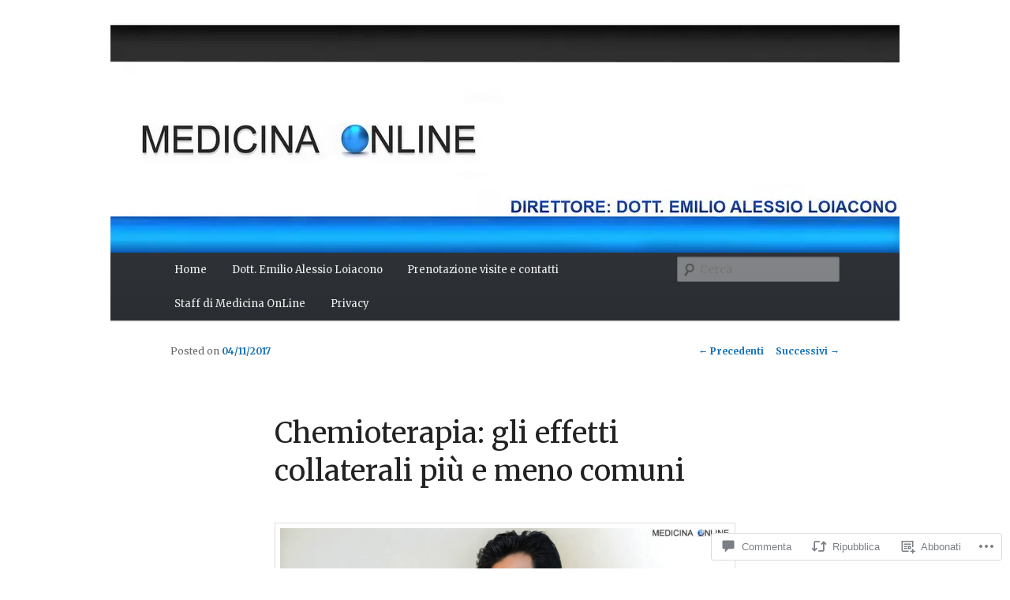

--- FILE ---
content_type: text/vtt; charset=utf-8
request_url: https://video-meta.open.video/caption/8Vm2BsicoXFr/08e757f78345e354bf2b96b70f0a795d_it.vtt
body_size: 3135
content:
WEBVTT

00:00.080 --> 00:02.120
ottobre mese della prevenzione del

00:02.120 --> 00:03.719
tumore al seno anche quest'anno

00:03.719 --> 00:06.000
l'ottobre Rosa vede la sinergia fra

00:06.000 --> 00:08.440
l'associazione prevenzione cancro Adrano

00:08.440 --> 00:11.320
l'apc e l'asp di Catania per promuovere

00:11.320 --> 00:13.480
l'adesione allo screening mammografico

00:13.480 --> 00:16.080
gratuito alle donne con età tra i 50 e

00:16.080 --> 00:19.240
69 anni si rinnova anche quest'anno la

00:19.240 --> 00:21.640
collaborazione con apca per il benessere

00:21.640 --> 00:23.439
della donna afferma il direttore

00:23.439 --> 00:25.519
generale dell'asp di Catania Giuseppe

00:25.519 --> 00:28.519
laganga senzio una scelta di prossimità

00:28.519 --> 00:31.240
e di testimonianza che crea valore con

00:31.240 --> 00:33.399
la collaborazione del dipartimento di

00:33.399 --> 00:35.559
scienze radiologiche diretto da Vincenzo

00:35.559 --> 00:38.559
ricceri l'apc indirizzerà all'ospedale

00:38.559 --> 00:40.920
di Biancavilla le donne in età target

00:40.920 --> 00:42.960
per effettuare un esame di screening di

00:42.960 --> 00:44.800
primo livello con questo nuovo

00:44.800 --> 00:46.840
appuntamento del mese di ottobre con

00:46.840 --> 00:48.920
questa attività sinergica l'aspe di

00:48.920 --> 00:50.760
Catania intende presentare e

00:50.760 --> 00:52.559
sottolineare l'importanza della

00:52.559 --> 00:54.359
prevenzione afferma il direttore

00:54.359 --> 00:56.320
sanitario dell'asp di Catania Giuseppe

00:56.320 --> 00:59.199
Angelo Reina l'app che è presente sul

00:59.199 --> 01:01.120
territorio di Drano dal

01:01.120 --> 01:04.239
1985 in sinergia con altre associazioni

01:04.239 --> 01:06.600
e si distingue per l'impegno rivolto

01:06.600 --> 01:08.600
Alla diffusione della cultura della

01:08.600 --> 01:11.280
prevenzione oncologica anche attraverso

01:11.280 --> 01:13.240
incontri nelle scuole Grazie alle'

01:13.240 --> 01:15.280
attività svolta da medici volontari

01:15.280 --> 01:18.360
presso la sede associativa il nostro

01:18.360 --> 01:20.400
impegno sarà in questa occasione rivolto

01:20.400 --> 01:22.520
a tutte le donne in età target per lo

01:22.520 --> 01:24.759
screening del tumore al seno aggiunge la

01:24.759 --> 01:27.640
presidente di App cadrano Barbara bua al

01:27.640 --> 01:30.200
fine di diffondere ulteriormente la ura

01:30.200 --> 01:32.040
della prevenzione dello screening

01:32.040 --> 01:34.200
organizzato grazie alla sinergia con

01:34.200 --> 01:36.520
l'asp di Catania faciliter Remo ancor di

01:36.520 --> 01:38.479
più la partecipazione alla campagna di

01:38.479 --> 01:41.360
prevenzione L'esame mammografico sarà

01:41.360 --> 01:43.600
letto e refertato da due specialisti a

01:43.600 --> 01:45.560
garanzia della qualità dell'offerta

01:45.560 --> 01:48.399
sanitaria per partecipare alle attività

01:48.399 --> 01:50.399
di prevenzione del tumore della mammella

01:50.399 --> 01:52.000
basta aderire all'invito spedito

01:52.000 --> 01:54.840
dall'asp di Catania nella lettera sono

01:54.840 --> 01:56.799
contenute le informazioni utili per

01:56.799 --> 01:58.799
prenotare e effettuare l'esame o per

01:58.799 --> 02:00.799
spostare l'appun

02:00.799 --> 02:02.840
se la lettera di invito non è arrivata

02:02.840 --> 02:04.960
chiamare il numero verde

02:04.960 --> 02:09.360
889 407 per prenotare la mammografia di

02:09.360 --> 02:13.520
screening o telefonare al numero 095 769

02:13.520 --> 02:16.520
8584


--- FILE ---
content_type: text/vtt; charset=utf-8
request_url: https://video-meta.open.video/caption/s5FIBk9GoMZJ/0dab7b0f102d6a496b5a0f5971d1e693_en.vtt
body_size: 23146
content:
WEBVTT

00:07.050 --> 00:11.430
[Music]

00:13.510 --> 00:26.319
[Music]

00:29.200 --> 00:36.240
[Music]

00:40.650 --> 00:44.790
[Music]

00:48.350 --> 00:51.590
[Music]

01:12.600 --> 01:20.400
[Music]

01:23.120 --> 01:25.180
you

01:38.670 --> 01:40.729
you

01:46.390 --> 01:48.320
that you're going to see and in this

01:48.320 --> 01:52.159
water droplet a frequency is being

01:52.159 --> 01:57.380
pumped into this water droplet as the

01:57.380 --> 02:01.039
frequency is mirrored in the droplet

02:01.039 --> 02:02.719
you'll actually see the geometric

02:02.719 --> 02:09.349
patterns in that droplet now what's

02:09.349 --> 02:10.819
happening and the reason that this is so

02:10.819 --> 02:12.680
significant is because we're going to do

02:12.680 --> 02:14.540
a frequency sweep we're going to go from

02:14.540 --> 02:17.090
low frequencies to higher frequencies

02:17.090 --> 02:19.519
and what you'll find is this you'll see

02:19.519 --> 02:21.950
that in the lower frequencies the

02:21.950 --> 02:25.489
patterns are less complex and in the

02:25.489 --> 02:28.090
higher frequency the patterns are more

02:28.090 --> 02:31.700
complex so we're going through a sweep

02:31.700 --> 02:34.760
from lower to higher frequency I'm

02:34.760 --> 02:36.470
sharing this with you now because earth

02:36.470 --> 02:38.090
is essentially going through a frequency

02:38.090 --> 02:42.590
sweep our fundamental pulse our bass

02:42.590 --> 02:44.629
pulse that has hovered around seven

02:44.629 --> 02:47.180
point eight cycles per second now is

02:47.180 --> 02:49.069
changing and again there's a lot of

02:49.069 --> 02:50.750
controversy about what the change is and

02:50.750 --> 02:53.569
we're witnessing the change as we go

02:53.569 --> 02:59.810
through our planetary shift of this

02:59.810 --> 03:03.739
pulse patterns of energy must change to

03:03.739 --> 03:06.290
respond to that just as patterns of

03:06.290 --> 03:08.420
energy in this water are changing to

03:08.420 --> 03:11.720
respond to this to this pulse and we'll

03:11.720 --> 03:13.700
begin with simply the concentric

03:13.700 --> 03:16.010
patterns in the water as the frequency

03:16.010 --> 03:18.829
begins every once in a while we'll reach

03:18.829 --> 03:22.370
a key threshold resonance such as that

03:22.370 --> 03:23.930
moment right there and in that key

03:23.930 --> 03:26.450
threshold resonance the entire pattern

03:26.450 --> 03:29.030
morphed into a more complex expression

03:29.030 --> 03:31.579
of itself simply because the frequency

03:31.579 --> 03:33.829
changed now watch what happens the

03:33.829 --> 03:36.530
frequency is still increasing and watch

03:36.530 --> 03:39.859
what happens as we reach another key

03:39.859 --> 03:43.190
threshold resonance this entire pattern

03:43.190 --> 03:46.430
will morph into a beautifully and more

03:46.430 --> 03:48.680
complex pattern in itself

03:48.680 --> 03:54.019
again and again and look at this pattern

03:54.019 --> 03:55.370
right here look what you're seeing right

03:55.370 --> 03:58.219
here look at the beautiful geometry here

03:58.219 --> 04:01.209
is a perfect cube there's a perfect

04:01.209 --> 04:04.280
tetrahedron as star tetrahedron in two

04:04.280 --> 04:06.769
dimensions we've got the octahedron very

04:06.769 --> 04:09.260
powerful images of sacred geometry held

04:09.260 --> 04:13.340
in place simply because we've achieved

04:13.340 --> 04:17.090
the vibratory pattern it allows that in

04:17.090 --> 04:20.049
this water droplet

04:23.190 --> 04:26.370
and as the vibration increases these

04:26.370 --> 04:28.740
patterns will become more and more

04:28.740 --> 04:31.470
complex you can see the pulse from where

04:31.470 --> 04:32.790
you are can you see the pulse actually

04:32.790 --> 04:35.930
in the water

04:37.400 --> 04:39.460
you

04:40.639 --> 04:44.210
as we go into this the last set of the

04:44.210 --> 04:47.780
frequencies what you'll see is that the

04:47.780 --> 04:50.120
entire you'll watch along the outer

04:50.120 --> 04:53.150
perimeter the entire pattern reaches its

04:53.150 --> 04:55.520
greatest level of complexity and then it

04:55.520 --> 04:58.550
goes back as the frequencies drop it

04:58.550 --> 05:00.469
goes back to what it was the concentric

05:00.469 --> 05:05.389
circles as it was originally

05:05.389 --> 05:09.319
it almost looks alive you know you've

05:09.319 --> 05:12.949
been offered many times the concept that

05:12.949 --> 05:15.529
thought is vibration have you ever

05:15.529 --> 05:20.379
considered that emotion is vibration

05:20.379 --> 05:26.379
feeling is vibration we are always

05:26.379 --> 05:29.689
feeling something we are always emoting

05:29.689 --> 05:31.580
something we may not always be aware of

05:31.580 --> 05:33.860
what that is we carry those patterns

05:33.860 --> 05:36.110
with us as we hold the feeling and

05:36.110 --> 05:38.750
emotion what we're doing is we are

05:38.750 --> 05:41.719
holding a vibratory pattern in the

05:41.719 --> 05:45.370
liquid crystal of our bottles

06:05.290 --> 06:12.689
[Applause]

06:15.380 --> 06:18.330
usually I would be standing on this

06:18.330 --> 06:21.300
stage over here conducting the college

06:21.300 --> 06:25.220
orchestra because I'm a music professor

06:25.220 --> 06:29.430
but tonight I'm going to talk about my

06:29.430 --> 06:31.980
moonlight activities in the field of

06:31.980 --> 06:36.240
science and how they led to a cancer

06:36.240 --> 06:39.180
research lab and an important

06:39.180 --> 06:43.920
breakthrough over the past eight years

06:43.920 --> 06:47.220
I've had the great pleasure of working

06:47.220 --> 06:50.000
with some brilliant and dedicated

06:50.000 --> 06:53.580
scientists they were very open-minded

06:53.580 --> 06:58.500
and we had a common dream but in the

06:58.500 --> 07:01.770
future children would not have to suffer

07:01.770 --> 07:05.850
from cancer or from the terrible side

07:05.850 --> 07:10.610
effects of toxic drugs or radiation

07:10.610 --> 07:14.430
because we believed they just had to be

07:14.430 --> 07:17.340
a better way there had to be a better

07:17.340 --> 07:23.210
way and we think we may have found it a

07:24.110 --> 07:27.600
scientist said you're killing more

07:27.600 --> 07:30.360
cancer cells than as if you had used

07:30.360 --> 07:36.150
radiation that same scientist went on if

07:36.150 --> 07:38.030
you had spent millions of dollars

07:38.030 --> 07:40.950
developing a new drug that killed this

07:40.950 --> 07:45.140
many cancer cells it would be a homerun

07:45.140 --> 07:48.080
this was an astonishing thing to hear

07:48.080 --> 07:51.180
especially for a music professor who had

07:51.180 --> 07:53.670
just completed his first experiments in

07:53.670 --> 07:57.960
a cancer lab but we didn't use any

07:57.960 --> 08:02.820
radiation we didn't use any drugs so

08:02.820 --> 08:08.510
what did we do I have here two identical

08:08.510 --> 08:11.010
tuning forks both tuned to the note

08:11.010 --> 08:14.120
eight the note in Orchestra Tunes two

08:14.120 --> 08:18.630
these forks are both made to vibrate 440

08:18.630 --> 08:22.200
times per second we say their frequency

08:22.200 --> 08:23.159
is 400 and

08:23.159 --> 08:26.909
he hurts if I tap this fork putting

08:26.909 --> 08:29.209
little pulses of energy into it

08:29.209 --> 08:33.828
the second fork will also vibrate in

08:33.829 --> 08:37.860
sympathy and if I silenced this fork we

08:37.860 --> 08:40.800
just may may hear the other singing it's

08:40.800 --> 08:49.440
atonement we say that I'm inducing a

08:49.440 --> 08:52.170
sympathetic resonant vibration in the

08:52.170 --> 08:55.980
second fork it only works because both

08:55.980 --> 08:58.459
forks are tuned to the exact same

08:58.459 --> 09:02.880
frequency now many of us have seen this

09:02.880 --> 09:05.130
very charming young man and the internet

09:05.130 --> 09:07.949
who shatters crystal glasses with his

09:07.949 --> 09:11.370
powerful voice but if you watch him

09:11.370 --> 09:14.279
carefully you'll see that first he taps

09:14.279 --> 09:16.410
the glass with his finger and listens

09:16.410 --> 09:19.889
the glass sings its natural resonant

09:19.889 --> 09:23.759
pitch that he takes a deep breath and

09:23.759 --> 09:27.329
sings a loud long note he induces a

09:27.329 --> 09:29.610
resonant vibration in the crystal glass

09:29.610 --> 09:32.519
the vibration grows larger and larger

09:32.519 --> 09:36.800
and larger until the glass is shattered

09:36.800 --> 09:39.480
on the other end of the scale we have a

09:39.480 --> 09:42.540
giant bridge made out of concrete and

09:42.540 --> 09:46.230
steel a suspension bridge the Tacoma

09:46.230 --> 09:49.769
Narrows Bridge cars and trucks and buses

09:49.769 --> 09:53.040
are going over it every day and

09:53.040 --> 09:54.959
unfortunately where they built this

09:54.959 --> 09:57.720
bridge there was a steady wind blowing

09:57.720 --> 10:01.350
across it and one day this wind induces

10:01.350 --> 10:04.350
a small vibration in the bridge hardly

10:04.350 --> 10:07.290
noticeable but the frequency of the

10:07.290 --> 10:10.170
vibration matches the resonant frequency

10:10.170 --> 10:12.870
of some part of the bridge and the

10:12.870 --> 10:15.389
vibration gets larger and larger and

10:15.389 --> 10:18.779
larger until the bridge collapses into

10:18.779 --> 10:23.579
the river below a destructive resonant

10:23.579 --> 10:26.670
frequency so on one end of the scale we

10:26.670 --> 10:28.920
have a giant concrete and steel bridge

10:28.920 --> 10:32.220
destroyed by resonance and on the other

10:32.220 --> 10:35.340
we have a small crystal glass

10:35.340 --> 10:40.740
shattered so maybe we could shatter

10:40.740 --> 10:43.890
something even smaller something really

10:43.890 --> 10:45.600
small something you would need a

10:45.600 --> 10:48.930
microscope to see maybe we could shatter

10:48.930 --> 10:53.490
a living microorganism but to do that

10:53.490 --> 10:56.640
you need some sort of theory to serve as

10:56.640 --> 11:01.140
a basis and we find that basis in a

11:01.140 --> 11:04.020
wonderful book called the rainbow and

11:04.020 --> 11:07.560
the worm the physics of organisms by a

11:07.560 --> 11:11.730
scientist may 1/hoe and that book makes

11:11.730 --> 11:15.330
a very strong case that living organisms

11:15.330 --> 11:20.580
and cells are liquid crystals or in the

11:20.580 --> 11:22.260
least they have many properties of

11:22.260 --> 11:25.950
liquid crystals now we're all familiar

11:25.950 --> 11:28.590
with liquid crystals because they are in

11:28.590 --> 11:32.400
our laptop computer screens LCD display

11:32.400 --> 11:36.720
liquid crystal display and we can change

11:36.720 --> 11:39.420
the qualities of the liquid crystals in

11:39.420 --> 11:42.510
our computer screen by sending special

11:42.510 --> 11:46.050
electronic signals to it we can change

11:46.050 --> 11:48.270
the color and the shape on the screen

11:48.270 --> 11:53.220
with these signals so maybe we could

11:53.220 --> 11:57.030
change a biological living liquid

11:57.030 --> 12:00.950
crystal with a special electronic signal

12:00.950 --> 12:04.410
but in order to do that we would need

12:04.410 --> 12:09.270
some kind of device so we searched the

12:09.270 --> 12:12.330
US Patent database and we find this

12:12.330 --> 12:15.690
invention by a physician dr. James Baer

12:15.690 --> 12:19.020
of Albuquerque New Mexico it's called a

12:19.020 --> 12:21.660
resonant frequency therapy device and

12:21.660 --> 12:24.150
its purpose is to induce a resonant

12:24.150 --> 12:28.400
vibration in the living organism or cell

12:28.400 --> 12:30.750
and there are two really important

12:30.750 --> 12:33.570
things about this device the first is

12:33.570 --> 12:35.910
that it uses a very special kind of

12:35.910 --> 12:39.950
antenna they take a hollow glass sphere

12:39.950 --> 12:42.960
they evacuate the air they put in some

12:42.960 --> 12:45.900
helium gas and when we send in our

12:45.900 --> 12:48.420
electronic signals the helium gas lights

12:48.420 --> 12:49.139
up

12:49.139 --> 12:52.920
the fluorescent light an electrified gas

12:52.920 --> 12:56.399
is called a plasma so this is called a

12:56.399 --> 12:59.429
plasma antenna and it has many special

12:59.429 --> 13:02.249
properties uniquely suited for this kind

13:02.249 --> 13:04.519
of work

13:04.519 --> 13:07.769
the second important aspect about dr.

13:07.769 --> 13:09.779
bearers invention is that the output

13:09.779 --> 13:13.439
always pulses it's on it's off it's on

13:13.439 --> 13:16.439
it's off this is very important because

13:16.439 --> 13:19.019
when you're doing research on the

13:19.019 --> 13:21.149
effects of electromagnetic waves on

13:21.149 --> 13:24.480
living organisms and cells if the signal

13:24.480 --> 13:27.660
is constantly on you're in danger of

13:27.660 --> 13:31.079
inducing heat in those cells and heat

13:31.079 --> 13:33.959
causes indiscriminate destruction and we

13:33.959 --> 13:36.269
don't want that we want targeted

13:36.269 --> 13:39.689
destruction so we don't have to worry

13:39.689 --> 13:45.769
about heat and now we go to the biology

13:45.769 --> 13:50.819
laboratory and we take dr. bares device

13:50.819 --> 13:55.079
and the hunt begins through a microscope

13:55.079 --> 13:58.259
for a frequency which will shatter a

13:58.259 --> 14:02.639
living microorganism now we have a

14:02.639 --> 14:05.639
method of controlling dr. bares device

14:05.639 --> 14:09.059
by an input control frequency so if I

14:09.059 --> 14:13.589
put in say 100 Hertz out will come 100

14:13.589 --> 14:17.129
pulses per second if I put in 200 Hertz

14:17.129 --> 14:20.459
we'll get 200 pulses so now we're

14:20.459 --> 14:23.879
searching for the magic frequency and we

14:23.879 --> 14:25.799
start with the hundred Hertz and we look

14:25.799 --> 14:27.239
through the microscope to see if

14:27.239 --> 14:29.220
anything's happening we watch for five

14:29.220 --> 14:33.989
minutes nothing happens so we try a

14:33.989 --> 14:36.299
hundred and one Hertz we look through

14:36.299 --> 14:38.789
the scope for five minutes and nothing

14:38.789 --> 14:42.600
happens so we try a hundred and two one

14:42.600 --> 14:45.029
hundred and three and so on over the

14:45.029 --> 14:47.970
course of 15 months we try hundreds and

14:47.970 --> 14:50.129
hundreds of frequencies if not thousands

14:50.129 --> 14:54.539
until we find the magic combination the

14:54.539 --> 14:57.059
answer is you have to have two input

14:57.059 --> 15:00.360
frequencies one low one high and the

15:00.360 --> 15:02.550
higher frequency must be it

15:02.550 --> 15:05.490
seven times the lower it's what we

15:05.490 --> 15:07.050
musicians would call the eleventh

15:07.050 --> 15:09.720
harmonic and when we add the eleventh

15:09.720 --> 15:11.870
harmonic we begin to shatter

15:11.870 --> 15:16.490
microorganisms like a crystal glass

15:18.470 --> 15:24.510
these are the first videos taken we show

15:24.510 --> 15:26.279
these videos to our friends in the

15:26.279 --> 15:29.070
biology department they said they hadn't

15:29.070 --> 15:32.760
seen anything quite like it seems to be

15:32.760 --> 15:37.680
a new phenomenon these organisms are

15:37.680 --> 15:39.660
being shattered by our electronic

15:39.660 --> 15:43.500
signals this is a harmless organism

15:43.500 --> 15:46.980
almost friendly a little bluffer yzma

15:46.980 --> 15:50.130
and normally they're very fast swimmers

15:50.130 --> 15:53.130
but when you approach a frequency to

15:53.130 --> 15:55.410
which they are vulnerable they begin to

15:55.410 --> 15:58.740
slow down then they stop and then they

15:58.740 --> 16:00.870
begin to disintegrate within about three

16:00.870 --> 16:05.640
minutes so now we know we can destroy a

16:05.640 --> 16:08.850
microorganism and the question comes up

16:08.850 --> 16:11.910
but can you target a specific organism

16:11.910 --> 16:15.390
with a specific frequency so in this

16:15.390 --> 16:18.540
next video you'll see a large organism

16:18.540 --> 16:21.050
in the center a Paramecium undergoing

16:21.050 --> 16:23.880
disintegration and swimming all around

16:23.880 --> 16:26.480
it a tiny different organism which is

16:26.480 --> 16:29.820
unharmed if we're lucky we'll also hear

16:29.820 --> 16:33.060
the audio as I narrate the experiment

16:33.060 --> 16:36.959
live in a noisy lab perhaps you can see

16:36.959 --> 16:41.240
the sort of fireworks effect happening

16:41.309 --> 16:44.350
growing blister to the right of the

16:44.350 --> 16:47.319
organism and here comes a little

16:47.319 --> 16:51.480
neighbor wondering what's going on

16:58.250 --> 17:00.860
and you can see blisters forming now on

17:00.860 --> 17:04.130
the lower left quadrant and upper left

17:04.130 --> 17:06.730
quadrant

17:09.480 --> 17:13.980
the shape is now changing and a major

17:13.980 --> 17:17.819
explosion at the top hmm so now we have

17:17.820 --> 17:20.100
some evidence that we can target

17:20.100 --> 17:22.709
specific microorganisms with specific

17:22.710 --> 17:26.189
frequencies and we make several more

17:26.190 --> 17:28.650
videos and we film the destruction of

17:28.650 --> 17:32.070
hundreds of microorganisms and about

17:32.070 --> 17:35.130
this time we meet a cancer researcher

17:35.130 --> 17:38.250
and we show them these videos and this

17:38.250 --> 17:41.100
results in an invitation to spend four

17:41.100 --> 17:44.160
months in a cancer research lab trying

17:44.160 --> 17:47.370
to shatter cancer cells this is our

17:47.370 --> 17:49.410
setup in the lab you can see the

17:49.410 --> 17:51.360
microscope with cancer cells on it

17:51.360 --> 17:55.500
here's the plasma tube and here is my

17:55.500 --> 17:59.730
little frequency control box so first we

17:59.730 --> 18:02.340
attack pancreatic cancer take a good

18:02.340 --> 18:05.010
look at this slide because the next one

18:05.010 --> 18:09.690
will look quite different after we treat

18:09.690 --> 18:13.800
these cells they changed their shape and

18:13.800 --> 18:16.470
size and they begin to grow long rope

18:16.470 --> 18:19.050
like structures out the sides they look

18:19.050 --> 18:20.940
something like antennas

18:20.940 --> 18:24.240
I call them bio antennas for Biological

18:24.240 --> 18:26.700
antennas it says if the cancer cells are

18:26.700 --> 18:30.720
trying to tune in to our signal it also

18:30.720 --> 18:32.490
turns out this is the beginning of a

18:32.490 --> 18:35.540
process of destruction for cancer cells

18:35.540 --> 18:39.630
we now know that cancer is vulnerable

18:39.630 --> 18:43.050
between the frequencies of 100,000 Hertz

18:43.050 --> 18:47.330
and 300,000 Hertz so now we attack

18:47.330 --> 18:52.980
leukemia cells leukemia cell number one

18:52.980 --> 18:56.670
tries to grow a copy of itself but the

18:56.670 --> 18:59.340
new cell is shattered into dozens of

18:59.340 --> 19:03.200
fragments and scattered across the slide

19:03.200 --> 19:05.610
leukemia cell number two then hyper

19:05.610 --> 19:09.480
inflates and also dies leukemia cell

19:09.480 --> 19:12.030
number three then tries to make another

19:12.030 --> 19:15.750
cancer cell the new cell is shattered

19:15.750 --> 19:20.090
and the original cell dies

19:22.520 --> 19:25.740
but killing a handful of leukemia cells

19:25.740 --> 19:28.920
is not enough for a patient what kind of

19:28.920 --> 19:33.120
numbers can we do in repeated controlled

19:33.120 --> 19:36.600
laboratory experiments independently

19:36.600 --> 19:40.350
assayed by the two top experts we killed

19:40.350 --> 19:45.360
an average of 25% to 42 percent of the

19:45.360 --> 19:50.880
leukemia cells as high as 60% they also

19:50.880 --> 19:53.040
determined that we slowed the growth

19:53.040 --> 19:57.720
rate of the cancer by as much as 65% so

19:57.720 --> 20:01.590
a double effect now we attack ovarian

20:01.590 --> 20:06.020
cancer cells this is a more distant shot

20:06.020 --> 20:08.880
here you see brackets coming up around

20:08.880 --> 20:12.030
the cells showing groups of ovarian

20:12.030 --> 20:17.030
cancer cells which are being destroyed

20:32.600 --> 20:35.570
you can see by the end of the video the

20:35.570 --> 20:38.060
great many ovarian cancer cells were

20:38.060 --> 20:39.020
destroyed

20:39.020 --> 20:41.540
now we attack pancreatic cancer once

20:41.540 --> 20:44.000
more in the center of the screen is a

20:44.000 --> 20:46.880
clump of pancreatic cancer cells like a

20:46.880 --> 20:49.970
micro tumor under the microscope we turn

20:49.970 --> 20:52.790
on our electronic signals and the tumor

20:52.790 --> 20:57.530
shrinks and is broken up the cells are

20:57.530 --> 20:59.540
disconnecting disaggregating the

20:59.540 --> 21:04.190
opposite of forming a tumor and some of

21:04.190 --> 21:07.299
the cells are destroyed

21:23.800 --> 21:26.570
in our most recent work we attack the

21:26.570 --> 21:30.140
deadly organism Mirza Mirza is

21:30.140 --> 21:32.360
particularly dangerous because it's

21:32.360 --> 21:35.510
resistant to many common antibiotics

21:35.510 --> 21:37.760
thousands of people die every year from

21:37.760 --> 21:40.760
Bursa they have drugs for it but it has

21:40.760 --> 21:44.300
they have very toxic side effects we

21:44.300 --> 21:47.060
found that our electronic signals could

21:47.060 --> 21:50.630
actually eliminate antibiotic resistance

21:50.630 --> 21:53.900
in Mirza then by adding a very small

21:53.900 --> 21:57.830
amount of the common antibiotic we were

21:57.830 --> 22:00.950
able to kill mersa and slow its growth

22:00.950 --> 22:06.140
rate since I was a 17 year old high

22:06.140 --> 22:09.200
school student with twin interests in

22:09.200 --> 22:13.580
both music and science I never imagined

22:13.580 --> 22:16.010
the two would come together in a cancer

22:16.010 --> 22:20.600
research lab I now believe that the

22:20.600 --> 22:22.880
future cancer treatment rooms for

22:22.880 --> 22:26.380
children will be a very different place

22:26.380 --> 22:28.820
it will be a pleasant place where

22:28.820 --> 22:32.320
children gather and make new friends

22:32.320 --> 22:34.550
they probably won't even know they're

22:34.550 --> 22:37.850
sick they'll draw pictures color in

22:37.850 --> 22:40.280
their books play with their toys all the

22:40.280 --> 22:42.290
while unaware that above them are

22:42.290 --> 22:46.210
beautiful blue pinkish plasma lights

22:46.210 --> 22:49.730
emanating healing pulsing electric

22:49.730 --> 22:52.840
fields shattering their cancer

22:52.840 --> 22:57.230
painlessly and non-toxic aliy one cell

22:57.230 --> 23:01.990
at a time thank you

23:05.290 --> 23:07.350
you

23:55.410 --> 23:57.470
you

24:04.590 --> 24:11.329
[Music]

24:13.920 --> 24:29.819
[Music]

24:48.130 --> 24:50.190
you

24:58.740 --> 25:01.990
[Music]

25:06.419 --> 25:08.480
you

25:21.490 --> 25:23.550
you

25:32.890 --> 25:34.950
you

25:40.770 --> 25:43.980
[Music]

26:11.770 --> 26:15.309
[Music]

26:15.309 --> 26:17.370
you


--- FILE ---
content_type: text/vtt; charset=utf-8
request_url: https://video-meta.open.video/caption/KNtOlqXqoaad/c202ca759ee136ac1dc13ea6fa738612_it.vtt
body_size: 2612
content:
WEBVTT

00:00.000 --> 00:02.429
aumentano i contagi da covit trainati

00:02.429 --> 00:04.620
dalla variante omicron i cinque oltre

00:04.620 --> 00:06.870
110 mila nuovi positivi in italia nelle

00:06.870 --> 00:08.550
ultime 24 ore

00:08.550 --> 00:10.380
in aumento anche i ricoverati in terapia

00:10.380 --> 00:13.080
intensiva e nei reparti ordinari in

00:13.080 --> 00:15.330
sicilia oltre 8.000 le nuove infezioni

00:15.330 --> 00:17.460
la situazione negli ospedali dell'isola

00:17.460 --> 00:19.890
ancora sotto controllo lontana dalla

00:19.890 --> 00:22.439
pressione delle precedenti ondate

00:22.439 --> 00:23.939
e intanto da oggi al via la

00:23.939 --> 00:26.189
somministrazione delle quarte dosi di

00:26.189 --> 00:28.980
vaccino per gli over 60 e fragili over

00:28.980 --> 00:31.019
12 anche negli hub vaccinali della

00:31.019 --> 00:34.170
provincia di catania il flusso di utenti

00:34.170 --> 00:35.969
è costante ed è destinata ad aumentare

00:35.969 --> 00:38.489
nei prossimi giorni si legge in una nota

00:38.489 --> 00:40.920
del commissario pino liberti in via

00:40.920 --> 00:43.110
pasubio a catania per altro per le

00:43.110 --> 00:44.730
persone che hanno difficoltà a

00:44.730 --> 00:46.770
deambulare vi è la possibilità di

00:46.770 --> 00:49.129
vaccinarsi senza scendere dalla macchina

00:49.129 --> 00:54.120
chiamando inoltre al 339 29 07 0 19 può

00:54.120 --> 00:55.710
anche essere richieste alla vaccinazione

00:55.710 --> 00:58.469
domiciliare con l'aumento dei contagi

00:58.469 --> 01:00.539
spiega ancora il commissario emergenza

01:00.539 --> 01:02.940
covi di pino liberti la quarta dose è

01:02.940 --> 01:06.240
fortemente raccomandata il virus circola

01:06.240 --> 01:08.430
molto velocemente il numero dei positivi

01:08.430 --> 01:10.229
cresce giorno dopo giorno

01:10.229 --> 01:12.150
e i dati nei drive in abbiamo

01:12.150 --> 01:14.340
riscontrato fino al 40 per cento di

01:14.340 --> 01:16.770
positivi non tengono conto dei tamponi

01:16.770 --> 01:17.729
fai da te

01:17.729 --> 01:19.380
ad oggi nell'area metropolitana di

01:19.380 --> 01:21.360
catania registriamo circa 20.000

01:21.360 --> 01:24.030
positivi all'infezione lo scorso anno

01:24.030 --> 01:25.799
nello stesso periodo erano poche

01:25.799 --> 01:27.000
centinaia

01:27.000 --> 01:28.439
e quindi importante proteggere

01:28.439 --> 01:30.810
ulteriormente gli anziani fragili a

01:30.810 --> 01:33.270
tutti comunque raccomando comportamenti

01:33.270 --> 01:34.619
responsabili

01:34.619 --> 01:36.329
a cominciare dall'uso della mascherina

01:36.329 --> 01:39.180
chiuso in presenza di assembramenti

01:39.180 --> 01:41.220
oltre al punto vaccinale di via pasubio

01:41.220 --> 01:43.530
aperto dalle 9 alle 20 tutti i giorni

01:43.530 --> 01:46.860
festivi compresi e possibile vaccinarsi

01:46.860 --> 01:49.259
nelle strutture individuate dall asp e

01:49.259 --> 01:51.210
presenti su tutto il territorio

01:51.210 --> 01:53.390
provinciale


--- FILE ---
content_type: text/vtt; charset=utf-8
request_url: https://video-meta.open.video/caption/F7jw6Cnkp1Gt/8b94a4e217b498a768a438f239e45db3_it.vtt
body_size: 2426
content:
WEBVTT

00:00.000 --> 00:03.120
vogliamo medici da altri paesi come ha

00:03.120 --> 00:05.339
fatto la Calabria e la richiesta del

00:05.339 --> 00:07.440
Comune di Bronte al Presidente della

00:07.440 --> 00:10.260
Regione Siciliana Schifani inerente

00:10.260 --> 00:12.480
all'emergenza medici che sa affrontando

00:12.480 --> 00:15.839
l'ospedale brontese ormai da tempo Noi

00:15.839 --> 00:17.520
stiamo con il Presidente della Regione

00:17.520 --> 00:20.400
Calabria Roberto Occhiuto artefice

00:20.400 --> 00:23.220
dell'accordo che ha già portato 51

00:23.220 --> 00:25.380
medici cubani ad operare negli ospedali

00:25.380 --> 00:28.140
calabresi come i nostri carenti di

00:28.140 --> 00:30.599
personale medico chiediamo al presidente

00:30.599 --> 00:33.780
Schifani di fare lo stesso affermano il

00:33.780 --> 00:36.420
sindaco di Bronte Pino firrarello e

00:36.420 --> 00:38.340
l'assessore alla salute dottoressa

00:38.340 --> 00:41.520
Angelica prestiani che chiedono una

00:41.520 --> 00:43.500
risoluzione al problema su modello

00:43.500 --> 00:46.559
dell'accordo Calabro cubano secondo

00:46.559 --> 00:49.020
l'ultima rilevazione l'ospedale di

00:49.020 --> 00:53.160
Bronte vede la carenza di 26 medici 6 al

00:53.160 --> 00:55.800
pronto soccorso due in anestesia altri

00:55.800 --> 00:59.160
due in pediatria uno in cardiologia tra

00:59.160 --> 01:00.899
i nostri tricia succede nella lungo

01:00.899 --> 01:04.378
degenza 7 in ortopedia ed infine altri

01:04.379 --> 01:08.040
tre in medicina non dovevamo arrivare a

01:08.040 --> 01:10.740
questo spiega firrarello Ma vista

01:10.740 --> 01:13.140
l'assenza totale delle istituzioni a

01:13.140 --> 01:15.420
risolvere il grave problema non ci resta

01:15.420 --> 01:18.119
altra strada abbiamo proposto di

01:18.119 --> 01:20.280
eliminare il numero chiuso in medicina e

01:20.280 --> 01:22.860
fino ad oggi l'argomento non è in agenda

01:22.860 --> 01:25.920
abbiamo segnalato piante organiche in

01:25.920 --> 01:27.960
esubero a fronte di ospedali senza

01:27.960 --> 01:30.659
medici e non abbiamo avuto risposta

01:30.659 --> 01:33.420
abbiamo proposto diverse soluzioni che

01:33.420 --> 01:36.259
ancora non hanno sviluppato dibattito

01:36.259 --> 01:38.759
siamo stanchi di fare periodicamente

01:38.759 --> 01:40.680
l'elenco di medici che mancano

01:40.680 --> 01:43.560
dall'ospedale di Bronte e di renderci

01:43.560 --> 01:46.020
conto che quei pochi che ci sono fanno

01:46.020 --> 01:49.680
turni massacranti e se vanno in ferie si

01:49.680 --> 01:51.780
interrompe il servizio aggiunge

01:51.780 --> 01:54.720
l'assessore prestianni la quale conclude

01:54.720 --> 01:57.360
abbiamo per troppo tempo dibattuto sulle

01:57.360 --> 01:59.939
motivazioni adesso dobbiamo

01:59.939 --> 02:02.720
risolvere il problema


--- FILE ---
content_type: text/vtt; charset=utf-8
request_url: https://video-meta.open.video/caption/qxlodwrOFOsI/a856c0bc92eb4a209bf31e171219d834_it.vtt
body_size: 1414
content:
WEBVTT

00:00.359 --> 00:02.480
Non rimandare, prenditi cura di te. La

00:02.480 --> 00:04.680
prevenzione è un gesto d'amore. Questo

00:04.680 --> 00:06.879
lo slogan dell'APCA di Adrano in vista

00:06.879 --> 00:09.200
del mese di ottobre e precisamente per

00:09.200 --> 00:11.040
la giornata della prevenzione del tumore

00:11.040 --> 00:13.480
al seno prevista per domenica 26

00:13.480 --> 00:15.679
ottobre. Per questa giornata, infatti,

00:15.679 --> 00:17.760
sarà possibile effettuare uno screening

00:17.760 --> 00:19.920
mammografico gratuito presso l'ospedale

00:19.920 --> 00:21.279
Maria Santissima Addolorata di

00:21.279 --> 00:23.760
Biancavilla. L'iniziativa di prevenzione

00:23.760 --> 00:25.480
a cura dell'APCA è in sinergia con

00:25.480 --> 00:27.679
l'Aspe di Catania ed è rivolta alle

00:27.679 --> 00:30.840
donne di età compresa tra i 35 e i 49

00:30.840 --> 00:33.040
anni. Le prenotazioni potranno essere

00:33.040 --> 00:35.040
effettuate a partire da martedì 16

00:35.040 --> 00:37.719
settembre, da lunedì al venerdì dalle 14

00:37.719 --> 00:39.520
alle 18:00, attraverso i contatti

00:39.520 --> 00:43.559
telefonici 0957698584

00:44.399 --> 00:47.718
o 377856790.

00:48.760 --> 00:50.640
Per effettuare lo screening che sarà

00:50.640 --> 00:52.480
totalmente gratuito, necessaria

00:52.480 --> 00:54.719
l'impegnativa del medico curante con la

00:54.719 --> 00:57.280
dicitura mammografia bilaterale. Primo

00:57.280 --> 00:59.680
accesso. Il tumore al seno colpisce

00:59.680 --> 01:01.960
annualmente in Italia oltre 50.000

01:01.960 --> 01:04.640
donne. Si tratta della neoplasia più

01:04.640 --> 01:07.200
frequente nella popolazione femminile.

01:07.200 --> 01:09.600
Ecco perché la prevenzione, uno stile di

01:09.600 --> 01:14.438
vita sano, restano armi fondamentali.


--- FILE ---
content_type: text/vtt; charset=utf-8
request_url: https://video-meta.open.video/caption/KNtOlqXqoaad/c202ca759ee136ac1dc13ea6fa738612_it.vtt
body_size: 2734
content:
WEBVTT

00:00.000 --> 00:02.429
aumentano i contagi da covit trainati

00:02.429 --> 00:04.620
dalla variante omicron i cinque oltre

00:04.620 --> 00:06.870
110 mila nuovi positivi in italia nelle

00:06.870 --> 00:08.550
ultime 24 ore

00:08.550 --> 00:10.380
in aumento anche i ricoverati in terapia

00:10.380 --> 00:13.080
intensiva e nei reparti ordinari in

00:13.080 --> 00:15.330
sicilia oltre 8.000 le nuove infezioni

00:15.330 --> 00:17.460
la situazione negli ospedali dell'isola

00:17.460 --> 00:19.890
ancora sotto controllo lontana dalla

00:19.890 --> 00:22.439
pressione delle precedenti ondate

00:22.439 --> 00:23.939
e intanto da oggi al via la

00:23.939 --> 00:26.189
somministrazione delle quarte dosi di

00:26.189 --> 00:28.980
vaccino per gli over 60 e fragili over

00:28.980 --> 00:31.019
12 anche negli hub vaccinali della

00:31.019 --> 00:34.170
provincia di catania il flusso di utenti

00:34.170 --> 00:35.969
è costante ed è destinata ad aumentare

00:35.969 --> 00:38.489
nei prossimi giorni si legge in una nota

00:38.489 --> 00:40.920
del commissario pino liberti in via

00:40.920 --> 00:43.110
pasubio a catania per altro per le

00:43.110 --> 00:44.730
persone che hanno difficoltà a

00:44.730 --> 00:46.770
deambulare vi è la possibilità di

00:46.770 --> 00:49.129
vaccinarsi senza scendere dalla macchina

00:49.129 --> 00:54.120
chiamando inoltre al 339 29 07 0 19 può

00:54.120 --> 00:55.710
anche essere richieste alla vaccinazione

00:55.710 --> 00:58.469
domiciliare con l'aumento dei contagi

00:58.469 --> 01:00.539
spiega ancora il commissario emergenza

01:00.539 --> 01:02.940
covi di pino liberti la quarta dose è

01:02.940 --> 01:06.240
fortemente raccomandata il virus circola

01:06.240 --> 01:08.430
molto velocemente il numero dei positivi

01:08.430 --> 01:10.229
cresce giorno dopo giorno

01:10.229 --> 01:12.150
e i dati nei drive in abbiamo

01:12.150 --> 01:14.340
riscontrato fino al 40 per cento di

01:14.340 --> 01:16.770
positivi non tengono conto dei tamponi

01:16.770 --> 01:17.729
fai da te

01:17.729 --> 01:19.380
ad oggi nell'area metropolitana di

01:19.380 --> 01:21.360
catania registriamo circa 20.000

01:21.360 --> 01:24.030
positivi all'infezione lo scorso anno

01:24.030 --> 01:25.799
nello stesso periodo erano poche

01:25.799 --> 01:27.000
centinaia

01:27.000 --> 01:28.439
e quindi importante proteggere

01:28.439 --> 01:30.810
ulteriormente gli anziani fragili a

01:30.810 --> 01:33.270
tutti comunque raccomando comportamenti

01:33.270 --> 01:34.619
responsabili

01:34.619 --> 01:36.329
a cominciare dall'uso della mascherina

01:36.329 --> 01:39.180
chiuso in presenza di assembramenti

01:39.180 --> 01:41.220
oltre al punto vaccinale di via pasubio

01:41.220 --> 01:43.530
aperto dalle 9 alle 20 tutti i giorni

01:43.530 --> 01:46.860
festivi compresi e possibile vaccinarsi

01:46.860 --> 01:49.259
nelle strutture individuate dall asp e

01:49.259 --> 01:51.210
presenti su tutto il territorio

01:51.210 --> 01:53.390
provinciale


--- FILE ---
content_type: text/vtt; charset=utf-8
request_url: https://video-meta.open.video/caption/S8wyAcXd6VAa/0baf0a5e941c2c0cf6803a123c5b8a71_it.vtt
body_size: 6960
content:
WEBVTT

00:00.399 --> 00:02.480
Massiccia adesione dei laboratori di

00:02.480 --> 00:04.640
analisi e delle strutture private

00:04.640 --> 00:07.520
convenzionate siciliane allo sciopero

00:07.520 --> 00:10.200
indetto dalle organizzazioni sindacali

00:10.200 --> 00:13.000
di categoria. In tanti hanno partecipato

00:13.000 --> 00:15.440
stamattina alla manifestazione a Palermo

00:15.440 --> 00:17.800
in piazza Indipendenza davanti al

00:17.800 --> 00:20.119
palazzo della presidenza della Regione

00:20.119 --> 00:23.000
Siciliana. Al centro della protesta le

00:23.000 --> 00:26.240
tariffe ferme da 20 anni, tetti di spesa

00:26.240 --> 00:29.320
bloccati e servizi a rischio. Una

00:29.320 --> 00:32.119
iniziativa promossa da 14 sigle

00:32.119 --> 00:34.480
intersindacali della specialistica

00:34.480 --> 00:37.120
convenzionata che hanno deciso di tenere

00:37.120 --> 00:40.120
chiuse oggi le attività e partecipare

00:40.120 --> 00:42.600
alla manifestazione di Palermo per

00:42.600 --> 00:45.559
denunciare la crisi che da anni grava

00:45.559 --> 00:48.399
sulla specialistica territoriale. Oltre

00:48.399 --> 00:50.160
alla manifestazione in piazza

00:50.160 --> 00:53.239
Indipendenza, sono stati posizionati due

00:53.239 --> 00:56.000
camper simbolo della mobilitazione

00:56.000 --> 00:58.680
davanti a Palazzo dei Normanni e alla

00:58.680 --> 01:00.960
sede dell'assessorato regionale alla

01:00.960 --> 01:03.600
salute. Ha raggiunto i manifestanti

01:03.600 --> 01:06.240
anche il deputato regionale Ismaele

01:06.240 --> 01:09.159
Lavardera che è stato molto critico nei

01:09.159 --> 01:11.720
confronti del governo regionale sulle

01:11.720 --> 01:13.640
ragioni della protesta. Presentiamo

01:13.640 --> 01:16.920
adesso due rappresentanti sindacali.

01:16.920 --> 01:19.880
In Sicilia ad oggi quasi l'80% delle

01:19.880 --> 01:21.759
prestazioni di fisiotinesiterapia

01:21.759 --> 01:24.320
vengono erogate dai centri convenzionati

01:24.320 --> 01:26.439
che è importantissimo dire che non sono

01:26.439 --> 01:28.720
dei centri privati, ma sono dei centri

01:28.720 --> 01:30.759
pubblico privati, poiché offrono dei

01:30.759 --> 01:33.119
servizi pubblici e oggi siamo qui a

01:33.119 --> 01:34.840
protestare poiché non vengono

01:34.840 --> 01:37.600
riconosciuti dalla Regione Sicilia così

01:37.600 --> 01:40.200
come si deve. si decanta questo piano di

01:40.200 --> 01:43.000
rientro da cui non si riesce a uscire in

01:43.000 --> 01:45.439
questo momento siamo sotto osservazione,

01:45.439 --> 01:49.000
ma in realtà vengono stanziati dei soldi

01:49.000 --> 01:51.640
per la prevenzione che effettivamente

01:51.640 --> 01:53.920
non viene effettuata e quindi non ce ne

01:53.920 --> 01:56.039
usciremo mai perché i punti richiesti

01:56.039 --> 01:57.759
per uscire dal piano di rientro non

01:57.759 --> 02:00.439
vengono rispettati. Inoltre, ad oggi le

02:00.439 --> 02:02.840
strutture accreditate hanno un

02:02.840 --> 02:04.759
tariffario che non viene aggiornato da

02:04.759 --> 02:08.440
oltre 10 anni e quindi lavoriamo in con

02:08.440 --> 02:11.360
delle tariffe che risultano essere

02:11.360 --> 02:14.920
sottopagate, vengono pagate il triplo

02:14.920 --> 02:17.519
nel pubblico, ma noi siamo delle

02:17.519 --> 02:19.440
strutture pienamente pubbliche, poiché

02:19.440 --> 02:21.480
offriamo un servizio pubblico. Motivo

02:21.480 --> 02:24.720
per cui siamo qua a protestare

02:24.720 --> 02:27.959
è dato da tanti fattori, non ce n'è uno

02:27.959 --> 02:31.200
solo, li elenco. Intanto da 19 anni

02:31.200 --> 02:33.879
siamo dentro il piano di rientro, questa

02:33.879 --> 02:36.840
fantastica situazione in cui si tiene le

02:36.840 --> 02:39.200
aziende siciliane in una crisalide, per

02:39.200 --> 02:42.360
cui non si può né aumentare le tariffe

02:42.360 --> 02:44.560
né aumentare i tetti di spesa. Mentre il

02:44.560 --> 02:47.120
mondo cambia, noi dovremmo rimanere a 25

02:47.120 --> 02:48.959
anni fa. Le nostre tariffe sono ferme a

02:48.959 --> 02:51.640
24 anni fa. quando c'erano ancora le

02:51.640 --> 02:53.800
torri gemelle. Detto questo,

02:53.800 --> 02:55.480
l'assessorato non ha fatto ancora un

02:55.480 --> 02:57.239
passo per riuscire a uscire dal piano di

02:57.239 --> 02:58.840
rientro, mentre altre regioni, la

02:58.840 --> 03:00.680
Calabria e anche la Campania che ha

03:00.680 --> 03:03.319
vinto il ricorso al TAR, oggi stanno

03:03.319 --> 03:06.000
ottenendo questo status. Fatto e detto

03:06.000 --> 03:07.920
questo, noi abbiamo concluso una

03:07.920 --> 03:10.599
trattativa molto complessa, dura ai

03:10.599 --> 03:12.400
primi di maggio con l'assessore Italiana

03:12.400 --> 03:15.159
Faraoni e questa trattativa prevedeva

03:15.159 --> 03:17.400
l'uscita di un decreto che finalmente ci

03:17.400 --> 03:21.159
avrebbe dato i budget in tempi corretti,

03:21.159 --> 03:23.000
corretti, già in ritardo, ma quantomeno

03:23.000 --> 03:24.799
corretti. Bene, il decreto è uscito a

03:24.799 --> 03:27.200
fine luglio e questo decreto poi è stato

03:27.200 --> 03:29.159
seguito da cinque quattro cinque

03:29.159 --> 03:31.959
circolari che hanno completamente

03:31.959 --> 03:33.840
imbastardito il decreto stesso, tanto

03:33.840 --> 03:36.000
che le ASP a novembre ci hanno scritto:

03:36.000 --> 03:37.319
"Noi non siamo in grado di darvi il

03:37.319 --> 03:38.840
budget perché non capiamo come lo

03:38.840 --> 03:41.720
dobbiamo fare e quindi oggi noi non

03:41.720 --> 03:43.319
sappiamo quali prestazioni possiamo

03:43.319 --> 03:44.799
erogare."

03:44.799 --> 03:48.040
viene sospetto che, come ogni anno, poi

03:48.040 --> 03:51.000
i convenzionati esterni erogano

03:51.000 --> 03:54.400
circa 35 milioni di prestazioni,

03:54.400 --> 03:55.959
milioni di euro di prestazioni in più

03:55.959 --> 03:58.360
che non verranno pagate perché il budget

03:58.360 --> 04:00.439
dato a dicembre non serve proprio a

04:00.439 --> 04:01.959
nulla.

04:01.959 --> 04:04.159
Ancora nel decreto vi era scritto che

04:04.159 --> 04:05.959
entro 30 giorni l'assessore della

04:05.959 --> 04:08.480
Faraoni avrebbe fatto un altro decreto

04:08.480 --> 04:10.799
sulla prevenzione perché Roma dà dei

04:10.799 --> 04:12.920
soldi sulla prevenzione e la Regione

04:12.920 --> 04:15.640
Sicilia molte volte restituisce. Bene,

04:15.640 --> 04:18.160
questo decreto non c'è traccia. Allora,

04:18.160 --> 04:21.040
davanti a un immobilismo politico

04:21.040 --> 04:22.639
amministrativo di questo tipo, noi

04:22.639 --> 04:25.080
rivendichiamo il concetto di essere

04:25.080 --> 04:28.560
aziende che pagano in Sicilia le tasse,

04:28.560 --> 04:30.840
che danno da lavorare e che hanno un

04:30.840 --> 04:33.360
indotto di altre aziende, quelli che ci

04:33.360 --> 04:34.639
vendono le apparecchiature, quelli che

04:34.639 --> 04:36.479
fanno le pulizie, chi più ne ha più ne

04:36.479 --> 04:39.199
metta, di oltre un miliardo di euro.

04:39.199 --> 04:41.520
Meritiamo il rispetto. Siamo qua sotto

04:41.520 --> 04:43.400
dal presidente, non abbiamo idea se ci

04:43.400 --> 04:47.479
riceverà per chiedere a lui questo

04:47.479 --> 04:49.880
rispetto e di rimettere le cose in

04:49.880 --> 04:54.520
ordine perché così non va.


--- FILE ---
content_type: text/vtt; charset=utf-8
request_url: https://video-meta.open.video/caption/s5FIBk9GoMZJ/0dab7b0f102d6a496b5a0f5971d1e693_en.vtt
body_size: 23164
content:
WEBVTT

00:07.050 --> 00:11.430
[Music]

00:13.510 --> 00:26.319
[Music]

00:29.200 --> 00:36.240
[Music]

00:40.650 --> 00:44.790
[Music]

00:48.350 --> 00:51.590
[Music]

01:12.600 --> 01:20.400
[Music]

01:23.120 --> 01:25.180
you

01:38.670 --> 01:40.729
you

01:46.390 --> 01:48.320
that you're going to see and in this

01:48.320 --> 01:52.159
water droplet a frequency is being

01:52.159 --> 01:57.380
pumped into this water droplet as the

01:57.380 --> 02:01.039
frequency is mirrored in the droplet

02:01.039 --> 02:02.719
you'll actually see the geometric

02:02.719 --> 02:09.349
patterns in that droplet now what's

02:09.349 --> 02:10.819
happening and the reason that this is so

02:10.819 --> 02:12.680
significant is because we're going to do

02:12.680 --> 02:14.540
a frequency sweep we're going to go from

02:14.540 --> 02:17.090
low frequencies to higher frequencies

02:17.090 --> 02:19.519
and what you'll find is this you'll see

02:19.519 --> 02:21.950
that in the lower frequencies the

02:21.950 --> 02:25.489
patterns are less complex and in the

02:25.489 --> 02:28.090
higher frequency the patterns are more

02:28.090 --> 02:31.700
complex so we're going through a sweep

02:31.700 --> 02:34.760
from lower to higher frequency I'm

02:34.760 --> 02:36.470
sharing this with you now because earth

02:36.470 --> 02:38.090
is essentially going through a frequency

02:38.090 --> 02:42.590
sweep our fundamental pulse our bass

02:42.590 --> 02:44.629
pulse that has hovered around seven

02:44.629 --> 02:47.180
point eight cycles per second now is

02:47.180 --> 02:49.069
changing and again there's a lot of

02:49.069 --> 02:50.750
controversy about what the change is and

02:50.750 --> 02:53.569
we're witnessing the change as we go

02:53.569 --> 02:59.810
through our planetary shift of this

02:59.810 --> 03:03.739
pulse patterns of energy must change to

03:03.739 --> 03:06.290
respond to that just as patterns of

03:06.290 --> 03:08.420
energy in this water are changing to

03:08.420 --> 03:11.720
respond to this to this pulse and we'll

03:11.720 --> 03:13.700
begin with simply the concentric

03:13.700 --> 03:16.010
patterns in the water as the frequency

03:16.010 --> 03:18.829
begins every once in a while we'll reach

03:18.829 --> 03:22.370
a key threshold resonance such as that

03:22.370 --> 03:23.930
moment right there and in that key

03:23.930 --> 03:26.450
threshold resonance the entire pattern

03:26.450 --> 03:29.030
morphed into a more complex expression

03:29.030 --> 03:31.579
of itself simply because the frequency

03:31.579 --> 03:33.829
changed now watch what happens the

03:33.829 --> 03:36.530
frequency is still increasing and watch

03:36.530 --> 03:39.859
what happens as we reach another key

03:39.859 --> 03:43.190
threshold resonance this entire pattern

03:43.190 --> 03:46.430
will morph into a beautifully and more

03:46.430 --> 03:48.680
complex pattern in itself

03:48.680 --> 03:54.019
again and again and look at this pattern

03:54.019 --> 03:55.370
right here look what you're seeing right

03:55.370 --> 03:58.219
here look at the beautiful geometry here

03:58.219 --> 04:01.209
is a perfect cube there's a perfect

04:01.209 --> 04:04.280
tetrahedron as star tetrahedron in two

04:04.280 --> 04:06.769
dimensions we've got the octahedron very

04:06.769 --> 04:09.260
powerful images of sacred geometry held

04:09.260 --> 04:13.340
in place simply because we've achieved

04:13.340 --> 04:17.090
the vibratory pattern it allows that in

04:17.090 --> 04:20.049
this water droplet

04:23.190 --> 04:26.370
and as the vibration increases these

04:26.370 --> 04:28.740
patterns will become more and more

04:28.740 --> 04:31.470
complex you can see the pulse from where

04:31.470 --> 04:32.790
you are can you see the pulse actually

04:32.790 --> 04:35.930
in the water

04:37.400 --> 04:39.460
you

04:40.639 --> 04:44.210
as we go into this the last set of the

04:44.210 --> 04:47.780
frequencies what you'll see is that the

04:47.780 --> 04:50.120
entire you'll watch along the outer

04:50.120 --> 04:53.150
perimeter the entire pattern reaches its

04:53.150 --> 04:55.520
greatest level of complexity and then it

04:55.520 --> 04:58.550
goes back as the frequencies drop it

04:58.550 --> 05:00.469
goes back to what it was the concentric

05:00.469 --> 05:05.389
circles as it was originally

05:05.389 --> 05:09.319
it almost looks alive you know you've

05:09.319 --> 05:12.949
been offered many times the concept that

05:12.949 --> 05:15.529
thought is vibration have you ever

05:15.529 --> 05:20.379
considered that emotion is vibration

05:20.379 --> 05:26.379
feeling is vibration we are always

05:26.379 --> 05:29.689
feeling something we are always emoting

05:29.689 --> 05:31.580
something we may not always be aware of

05:31.580 --> 05:33.860
what that is we carry those patterns

05:33.860 --> 05:36.110
with us as we hold the feeling and

05:36.110 --> 05:38.750
emotion what we're doing is we are

05:38.750 --> 05:41.719
holding a vibratory pattern in the

05:41.719 --> 05:45.370
liquid crystal of our bottles

06:05.290 --> 06:12.689
[Applause]

06:15.380 --> 06:18.330
usually I would be standing on this

06:18.330 --> 06:21.300
stage over here conducting the college

06:21.300 --> 06:25.220
orchestra because I'm a music professor

06:25.220 --> 06:29.430
but tonight I'm going to talk about my

06:29.430 --> 06:31.980
moonlight activities in the field of

06:31.980 --> 06:36.240
science and how they led to a cancer

06:36.240 --> 06:39.180
research lab and an important

06:39.180 --> 06:43.920
breakthrough over the past eight years

06:43.920 --> 06:47.220
I've had the great pleasure of working

06:47.220 --> 06:50.000
with some brilliant and dedicated

06:50.000 --> 06:53.580
scientists they were very open-minded

06:53.580 --> 06:58.500
and we had a common dream but in the

06:58.500 --> 07:01.770
future children would not have to suffer

07:01.770 --> 07:05.850
from cancer or from the terrible side

07:05.850 --> 07:10.610
effects of toxic drugs or radiation

07:10.610 --> 07:14.430
because we believed they just had to be

07:14.430 --> 07:17.340
a better way there had to be a better

07:17.340 --> 07:23.210
way and we think we may have found it a

07:24.110 --> 07:27.600
scientist said you're killing more

07:27.600 --> 07:30.360
cancer cells than as if you had used

07:30.360 --> 07:36.150
radiation that same scientist went on if

07:36.150 --> 07:38.030
you had spent millions of dollars

07:38.030 --> 07:40.950
developing a new drug that killed this

07:40.950 --> 07:45.140
many cancer cells it would be a homerun

07:45.140 --> 07:48.080
this was an astonishing thing to hear

07:48.080 --> 07:51.180
especially for a music professor who had

07:51.180 --> 07:53.670
just completed his first experiments in

07:53.670 --> 07:57.960
a cancer lab but we didn't use any

07:57.960 --> 08:02.820
radiation we didn't use any drugs so

08:02.820 --> 08:08.510
what did we do I have here two identical

08:08.510 --> 08:11.010
tuning forks both tuned to the note

08:11.010 --> 08:14.120
eight the note in Orchestra Tunes two

08:14.120 --> 08:18.630
these forks are both made to vibrate 440

08:18.630 --> 08:22.200
times per second we say their frequency

08:22.200 --> 08:23.159
is 400 and

08:23.159 --> 08:26.909
he hurts if I tap this fork putting

08:26.909 --> 08:29.209
little pulses of energy into it

08:29.209 --> 08:33.828
the second fork will also vibrate in

08:33.829 --> 08:37.860
sympathy and if I silenced this fork we

08:37.860 --> 08:40.800
just may may hear the other singing it's

08:40.800 --> 08:49.440
atonement we say that I'm inducing a

08:49.440 --> 08:52.170
sympathetic resonant vibration in the

08:52.170 --> 08:55.980
second fork it only works because both

08:55.980 --> 08:58.459
forks are tuned to the exact same

08:58.459 --> 09:02.880
frequency now many of us have seen this

09:02.880 --> 09:05.130
very charming young man and the internet

09:05.130 --> 09:07.949
who shatters crystal glasses with his

09:07.949 --> 09:11.370
powerful voice but if you watch him

09:11.370 --> 09:14.279
carefully you'll see that first he taps

09:14.279 --> 09:16.410
the glass with his finger and listens

09:16.410 --> 09:19.889
the glass sings its natural resonant

09:19.889 --> 09:23.759
pitch that he takes a deep breath and

09:23.759 --> 09:27.329
sings a loud long note he induces a

09:27.329 --> 09:29.610
resonant vibration in the crystal glass

09:29.610 --> 09:32.519
the vibration grows larger and larger

09:32.519 --> 09:36.800
and larger until the glass is shattered

09:36.800 --> 09:39.480
on the other end of the scale we have a

09:39.480 --> 09:42.540
giant bridge made out of concrete and

09:42.540 --> 09:46.230
steel a suspension bridge the Tacoma

09:46.230 --> 09:49.769
Narrows Bridge cars and trucks and buses

09:49.769 --> 09:53.040
are going over it every day and

09:53.040 --> 09:54.959
unfortunately where they built this

09:54.959 --> 09:57.720
bridge there was a steady wind blowing

09:57.720 --> 10:01.350
across it and one day this wind induces

10:01.350 --> 10:04.350
a small vibration in the bridge hardly

10:04.350 --> 10:07.290
noticeable but the frequency of the

10:07.290 --> 10:10.170
vibration matches the resonant frequency

10:10.170 --> 10:12.870
of some part of the bridge and the

10:12.870 --> 10:15.389
vibration gets larger and larger and

10:15.389 --> 10:18.779
larger until the bridge collapses into

10:18.779 --> 10:23.579
the river below a destructive resonant

10:23.579 --> 10:26.670
frequency so on one end of the scale we

10:26.670 --> 10:28.920
have a giant concrete and steel bridge

10:28.920 --> 10:32.220
destroyed by resonance and on the other

10:32.220 --> 10:35.340
we have a small crystal glass

10:35.340 --> 10:40.740
shattered so maybe we could shatter

10:40.740 --> 10:43.890
something even smaller something really

10:43.890 --> 10:45.600
small something you would need a

10:45.600 --> 10:48.930
microscope to see maybe we could shatter

10:48.930 --> 10:53.490
a living microorganism but to do that

10:53.490 --> 10:56.640
you need some sort of theory to serve as

10:56.640 --> 11:01.140
a basis and we find that basis in a

11:01.140 --> 11:04.020
wonderful book called the rainbow and

11:04.020 --> 11:07.560
the worm the physics of organisms by a

11:07.560 --> 11:11.730
scientist may 1/hoe and that book makes

11:11.730 --> 11:15.330
a very strong case that living organisms

11:15.330 --> 11:20.580
and cells are liquid crystals or in the

11:20.580 --> 11:22.260
least they have many properties of

11:22.260 --> 11:25.950
liquid crystals now we're all familiar

11:25.950 --> 11:28.590
with liquid crystals because they are in

11:28.590 --> 11:32.400
our laptop computer screens LCD display

11:32.400 --> 11:36.720
liquid crystal display and we can change

11:36.720 --> 11:39.420
the qualities of the liquid crystals in

11:39.420 --> 11:42.510
our computer screen by sending special

11:42.510 --> 11:46.050
electronic signals to it we can change

11:46.050 --> 11:48.270
the color and the shape on the screen

11:48.270 --> 11:53.220
with these signals so maybe we could

11:53.220 --> 11:57.030
change a biological living liquid

11:57.030 --> 12:00.950
crystal with a special electronic signal

12:00.950 --> 12:04.410
but in order to do that we would need

12:04.410 --> 12:09.270
some kind of device so we searched the

12:09.270 --> 12:12.330
US Patent database and we find this

12:12.330 --> 12:15.690
invention by a physician dr. James Baer

12:15.690 --> 12:19.020
of Albuquerque New Mexico it's called a

12:19.020 --> 12:21.660
resonant frequency therapy device and

12:21.660 --> 12:24.150
its purpose is to induce a resonant

12:24.150 --> 12:28.400
vibration in the living organism or cell

12:28.400 --> 12:30.750
and there are two really important

12:30.750 --> 12:33.570
things about this device the first is

12:33.570 --> 12:35.910
that it uses a very special kind of

12:35.910 --> 12:39.950
antenna they take a hollow glass sphere

12:39.950 --> 12:42.960
they evacuate the air they put in some

12:42.960 --> 12:45.900
helium gas and when we send in our

12:45.900 --> 12:48.420
electronic signals the helium gas lights

12:48.420 --> 12:49.139
up

12:49.139 --> 12:52.920
the fluorescent light an electrified gas

12:52.920 --> 12:56.399
is called a plasma so this is called a

12:56.399 --> 12:59.429
plasma antenna and it has many special

12:59.429 --> 13:02.249
properties uniquely suited for this kind

13:02.249 --> 13:04.519
of work

13:04.519 --> 13:07.769
the second important aspect about dr.

13:07.769 --> 13:09.779
bearers invention is that the output

13:09.779 --> 13:13.439
always pulses it's on it's off it's on

13:13.439 --> 13:16.439
it's off this is very important because

13:16.439 --> 13:19.019
when you're doing research on the

13:19.019 --> 13:21.149
effects of electromagnetic waves on

13:21.149 --> 13:24.480
living organisms and cells if the signal

13:24.480 --> 13:27.660
is constantly on you're in danger of

13:27.660 --> 13:31.079
inducing heat in those cells and heat

13:31.079 --> 13:33.959
causes indiscriminate destruction and we

13:33.959 --> 13:36.269
don't want that we want targeted

13:36.269 --> 13:39.689
destruction so we don't have to worry

13:39.689 --> 13:45.769
about heat and now we go to the biology

13:45.769 --> 13:50.819
laboratory and we take dr. bares device

13:50.819 --> 13:55.079
and the hunt begins through a microscope

13:55.079 --> 13:58.259
for a frequency which will shatter a

13:58.259 --> 14:02.639
living microorganism now we have a

14:02.639 --> 14:05.639
method of controlling dr. bares device

14:05.639 --> 14:09.059
by an input control frequency so if I

14:09.059 --> 14:13.589
put in say 100 Hertz out will come 100

14:13.589 --> 14:17.129
pulses per second if I put in 200 Hertz

14:17.129 --> 14:20.459
we'll get 200 pulses so now we're

14:20.459 --> 14:23.879
searching for the magic frequency and we

14:23.879 --> 14:25.799
start with the hundred Hertz and we look

14:25.799 --> 14:27.239
through the microscope to see if

14:27.239 --> 14:29.220
anything's happening we watch for five

14:29.220 --> 14:33.989
minutes nothing happens so we try a

14:33.989 --> 14:36.299
hundred and one Hertz we look through

14:36.299 --> 14:38.789
the scope for five minutes and nothing

14:38.789 --> 14:42.600
happens so we try a hundred and two one

14:42.600 --> 14:45.029
hundred and three and so on over the

14:45.029 --> 14:47.970
course of 15 months we try hundreds and

14:47.970 --> 14:50.129
hundreds of frequencies if not thousands

14:50.129 --> 14:54.539
until we find the magic combination the

14:54.539 --> 14:57.059
answer is you have to have two input

14:57.059 --> 15:00.360
frequencies one low one high and the

15:00.360 --> 15:02.550
higher frequency must be it

15:02.550 --> 15:05.490
seven times the lower it's what we

15:05.490 --> 15:07.050
musicians would call the eleventh

15:07.050 --> 15:09.720
harmonic and when we add the eleventh

15:09.720 --> 15:11.870
harmonic we begin to shatter

15:11.870 --> 15:16.490
microorganisms like a crystal glass

15:18.470 --> 15:24.510
these are the first videos taken we show

15:24.510 --> 15:26.279
these videos to our friends in the

15:26.279 --> 15:29.070
biology department they said they hadn't

15:29.070 --> 15:32.760
seen anything quite like it seems to be

15:32.760 --> 15:37.680
a new phenomenon these organisms are

15:37.680 --> 15:39.660
being shattered by our electronic

15:39.660 --> 15:43.500
signals this is a harmless organism

15:43.500 --> 15:46.980
almost friendly a little bluffer yzma

15:46.980 --> 15:50.130
and normally they're very fast swimmers

15:50.130 --> 15:53.130
but when you approach a frequency to

15:53.130 --> 15:55.410
which they are vulnerable they begin to

15:55.410 --> 15:58.740
slow down then they stop and then they

15:58.740 --> 16:00.870
begin to disintegrate within about three

16:00.870 --> 16:05.640
minutes so now we know we can destroy a

16:05.640 --> 16:08.850
microorganism and the question comes up

16:08.850 --> 16:11.910
but can you target a specific organism

16:11.910 --> 16:15.390
with a specific frequency so in this

16:15.390 --> 16:18.540
next video you'll see a large organism

16:18.540 --> 16:21.050
in the center a Paramecium undergoing

16:21.050 --> 16:23.880
disintegration and swimming all around

16:23.880 --> 16:26.480
it a tiny different organism which is

16:26.480 --> 16:29.820
unharmed if we're lucky we'll also hear

16:29.820 --> 16:33.060
the audio as I narrate the experiment

16:33.060 --> 16:36.959
live in a noisy lab perhaps you can see

16:36.959 --> 16:41.240
the sort of fireworks effect happening

16:41.309 --> 16:44.350
growing blister to the right of the

16:44.350 --> 16:47.319
organism and here comes a little

16:47.319 --> 16:51.480
neighbor wondering what's going on

16:58.250 --> 17:00.860
and you can see blisters forming now on

17:00.860 --> 17:04.130
the lower left quadrant and upper left

17:04.130 --> 17:06.730
quadrant

17:09.480 --> 17:13.980
the shape is now changing and a major

17:13.980 --> 17:17.819
explosion at the top hmm so now we have

17:17.820 --> 17:20.100
some evidence that we can target

17:20.100 --> 17:22.709
specific microorganisms with specific

17:22.710 --> 17:26.189
frequencies and we make several more

17:26.190 --> 17:28.650
videos and we film the destruction of

17:28.650 --> 17:32.070
hundreds of microorganisms and about

17:32.070 --> 17:35.130
this time we meet a cancer researcher

17:35.130 --> 17:38.250
and we show them these videos and this

17:38.250 --> 17:41.100
results in an invitation to spend four

17:41.100 --> 17:44.160
months in a cancer research lab trying

17:44.160 --> 17:47.370
to shatter cancer cells this is our

17:47.370 --> 17:49.410
setup in the lab you can see the

17:49.410 --> 17:51.360
microscope with cancer cells on it

17:51.360 --> 17:55.500
here's the plasma tube and here is my

17:55.500 --> 17:59.730
little frequency control box so first we

17:59.730 --> 18:02.340
attack pancreatic cancer take a good

18:02.340 --> 18:05.010
look at this slide because the next one

18:05.010 --> 18:09.690
will look quite different after we treat

18:09.690 --> 18:13.800
these cells they changed their shape and

18:13.800 --> 18:16.470
size and they begin to grow long rope

18:16.470 --> 18:19.050
like structures out the sides they look

18:19.050 --> 18:20.940
something like antennas

18:20.940 --> 18:24.240
I call them bio antennas for Biological

18:24.240 --> 18:26.700
antennas it says if the cancer cells are

18:26.700 --> 18:30.720
trying to tune in to our signal it also

18:30.720 --> 18:32.490
turns out this is the beginning of a

18:32.490 --> 18:35.540
process of destruction for cancer cells

18:35.540 --> 18:39.630
we now know that cancer is vulnerable

18:39.630 --> 18:43.050
between the frequencies of 100,000 Hertz

18:43.050 --> 18:47.330
and 300,000 Hertz so now we attack

18:47.330 --> 18:52.980
leukemia cells leukemia cell number one

18:52.980 --> 18:56.670
tries to grow a copy of itself but the

18:56.670 --> 18:59.340
new cell is shattered into dozens of

18:59.340 --> 19:03.200
fragments and scattered across the slide

19:03.200 --> 19:05.610
leukemia cell number two then hyper

19:05.610 --> 19:09.480
inflates and also dies leukemia cell

19:09.480 --> 19:12.030
number three then tries to make another

19:12.030 --> 19:15.750
cancer cell the new cell is shattered

19:15.750 --> 19:20.090
and the original cell dies

19:22.520 --> 19:25.740
but killing a handful of leukemia cells

19:25.740 --> 19:28.920
is not enough for a patient what kind of

19:28.920 --> 19:33.120
numbers can we do in repeated controlled

19:33.120 --> 19:36.600
laboratory experiments independently

19:36.600 --> 19:40.350
assayed by the two top experts we killed

19:40.350 --> 19:45.360
an average of 25% to 42 percent of the

19:45.360 --> 19:50.880
leukemia cells as high as 60% they also

19:50.880 --> 19:53.040
determined that we slowed the growth

19:53.040 --> 19:57.720
rate of the cancer by as much as 65% so

19:57.720 --> 20:01.590
a double effect now we attack ovarian

20:01.590 --> 20:06.020
cancer cells this is a more distant shot

20:06.020 --> 20:08.880
here you see brackets coming up around

20:08.880 --> 20:12.030
the cells showing groups of ovarian

20:12.030 --> 20:17.030
cancer cells which are being destroyed

20:32.600 --> 20:35.570
you can see by the end of the video the

20:35.570 --> 20:38.060
great many ovarian cancer cells were

20:38.060 --> 20:39.020
destroyed

20:39.020 --> 20:41.540
now we attack pancreatic cancer once

20:41.540 --> 20:44.000
more in the center of the screen is a

20:44.000 --> 20:46.880
clump of pancreatic cancer cells like a

20:46.880 --> 20:49.970
micro tumor under the microscope we turn

20:49.970 --> 20:52.790
on our electronic signals and the tumor

20:52.790 --> 20:57.530
shrinks and is broken up the cells are

20:57.530 --> 20:59.540
disconnecting disaggregating the

20:59.540 --> 21:04.190
opposite of forming a tumor and some of

21:04.190 --> 21:07.299
the cells are destroyed

21:23.800 --> 21:26.570
in our most recent work we attack the

21:26.570 --> 21:30.140
deadly organism Mirza Mirza is

21:30.140 --> 21:32.360
particularly dangerous because it's

21:32.360 --> 21:35.510
resistant to many common antibiotics

21:35.510 --> 21:37.760
thousands of people die every year from

21:37.760 --> 21:40.760
Bursa they have drugs for it but it has

21:40.760 --> 21:44.300
they have very toxic side effects we

21:44.300 --> 21:47.060
found that our electronic signals could

21:47.060 --> 21:50.630
actually eliminate antibiotic resistance

21:50.630 --> 21:53.900
in Mirza then by adding a very small

21:53.900 --> 21:57.830
amount of the common antibiotic we were

21:57.830 --> 22:00.950
able to kill mersa and slow its growth

22:00.950 --> 22:06.140
rate since I was a 17 year old high

22:06.140 --> 22:09.200
school student with twin interests in

22:09.200 --> 22:13.580
both music and science I never imagined

22:13.580 --> 22:16.010
the two would come together in a cancer

22:16.010 --> 22:20.600
research lab I now believe that the

22:20.600 --> 22:22.880
future cancer treatment rooms for

22:22.880 --> 22:26.380
children will be a very different place

22:26.380 --> 22:28.820
it will be a pleasant place where

22:28.820 --> 22:32.320
children gather and make new friends

22:32.320 --> 22:34.550
they probably won't even know they're

22:34.550 --> 22:37.850
sick they'll draw pictures color in

22:37.850 --> 22:40.280
their books play with their toys all the

22:40.280 --> 22:42.290
while unaware that above them are

22:42.290 --> 22:46.210
beautiful blue pinkish plasma lights

22:46.210 --> 22:49.730
emanating healing pulsing electric

22:49.730 --> 22:52.840
fields shattering their cancer

22:52.840 --> 22:57.230
painlessly and non-toxic aliy one cell

22:57.230 --> 23:01.990
at a time thank you

23:05.290 --> 23:07.350
you

23:55.410 --> 23:57.470
you

24:04.590 --> 24:11.329
[Music]

24:13.920 --> 24:29.819
[Music]

24:48.130 --> 24:50.190
you

24:58.740 --> 25:01.990
[Music]

25:06.419 --> 25:08.480
you

25:21.490 --> 25:23.550
you

25:32.890 --> 25:34.950
you

25:40.770 --> 25:43.980
[Music]

26:11.770 --> 26:15.309
[Music]

26:15.309 --> 26:17.370
you


--- FILE ---
content_type: text/vtt; charset=utf-8
request_url: https://video-meta.open.video/caption/W3cCJe0RQEdH/8e053756b26108fcb440de45dfd8c9aa_it.vtt
body_size: 35102
content:
WEBVTT

00:00.000 --> 00:06.580
[Musica]

00:06.580 --> 00:09.690
[Applauso]

00:09.960 --> 00:14.368
[Musica]

00:21.230 --> 00:24.609
[Musica]

00:27.340 --> 00:28.960
[Musica]

00:28.960 --> 00:31.440
K

00:31.440 --> 00:37.039
[Musica]

00:37.079 --> 00:39.040
Buonasera gentili amici e benvenuti ad

00:39.040 --> 00:40.800
un nuovo appuntamento di chirurgia e

00:40.800 --> 00:43.000
medicina prevenzione diagnosi e terapia

00:43.000 --> 00:45.120
l'appuntamento settimanale che vede

00:45.120 --> 00:47.320
protagonista la medicina e soprattutto

00:47.320 --> 00:49.239
l'analisi lo scandaglio preciso di

00:49.239 --> 00:51.120
quelle che sono le patologie mediche più

00:51.120 --> 00:53.199
diffuse e lo facciamo attraverso

00:53.199 --> 00:55.600
l'ausilio chiaramente del dottore Alfio

00:55.600 --> 00:58.160
cinardi Buonasera dottore grazie ancora

00:58.160 --> 01:01.160
per essere con noi per illuminarci

01:01.160 --> 01:03.199
Appunto su quelle che sono le dinamiche

01:03.199 --> 01:04.799
mediche che spesso e volentieri ci

01:04.799 --> 01:07.360
vedono protagonisti oggi affrontiamo un

01:07.360 --> 01:09.439
tema molto molto caro In effetti in

01:09.439 --> 01:12.360
generale alla comunità umana parlo

01:12.360 --> 01:14.479
esattamente delle peritoniti Allora la

01:14.479 --> 01:16.320
peritonite altro non è che una

01:16.320 --> 01:19.119
infiammazione della sierosa che rivesta

01:19.119 --> 01:21.920
i visceri e la cavità peritoneale

01:21.920 --> 01:24.240
generalmente dovuta ad una infiammazione

01:24.240 --> 01:26.240
batterica Fra le cause maggiori di

01:26.240 --> 01:28.560
questa infiammazione batterica appunto

01:28.560 --> 01:30.960
la perforazione interna del tratto

01:30.960 --> 01:33.040
gastrointestinale ora Io ho fatto questo

01:33.040 --> 01:35.079
discorso preambolo ma chiaramente

01:35.079 --> 01:36.799
dottore ci spieghi meglio in che cosa

01:36.799 --> 01:38.799
consistano queste peritoniti per

01:38.799 --> 01:40.600
peritonite si intende un'infiammazione

01:40.600 --> 01:43.520
della cavità peritoneale e in genere è

01:43.520 --> 01:45.880
causata da Un'invasione batterica

01:45.880 --> 01:48.680
raramente virale Che cos'è la cavità

01:48.680 --> 01:50.719
peritoneale Praticamente è una specie di

01:50.719 --> 01:52.920
Sacco in cui sono contenuti diversi

01:52.920 --> 01:55.719
organi addominali per cui divide Questo

01:55.719 --> 01:59.200
sacco la cavità addominale la divide in

01:59.200 --> 02:01.640
cavità peritoneale e cavità

02:01.640 --> 02:03.719
retroperitoneale alcuni organi sono

02:03.719 --> 02:06.039
dentro questo sacco quindi cavità nella

02:06.039 --> 02:08.759
cavità peritoneale e abbiamo la regione

02:08.759 --> 02:10.599
cardiale dell'esofago quindi la parte

02:10.599 --> 02:12.400
terminale dell'esofago lo stomaco il

02:12.400 --> 02:17.160
duodeno il tenue il colon per intero Il

02:17.160 --> 02:20.800
fegato e le vie biliari la milza e il

02:20.800 --> 02:23.000
pancreas Anzi la faccia posteriore del

02:23.000 --> 02:26.360
pancreas le tube nella donna l'ovaio e

02:26.360 --> 02:28.920
l'utero la faccia anteriore dell'utero

02:28.920 --> 02:31.720
quindi tutti questi organi sono compresi

02:31.720 --> 02:35.160
in questa in questo sacco che appunto

02:35.160 --> 02:37.400
che è detta la cavità peritoneale lei

02:37.400 --> 02:39.319
c'ha un attimo spiegato Ecco che cosa

02:39.319 --> 02:42.040
sia la cavità peritoneale e a questo

02:42.040 --> 02:43.959
punto le chiedo anche esistono diversi

02:43.959 --> 02:46.920
tipi di peritonite e chiaramente ci sono

02:46.920 --> 02:49.480
anche diverse cause Certo certo abbiamo

02:49.480 --> 02:51.760
la peritonite che intanto può essere

02:51.760 --> 02:54.360
circoscritta o diffusa e Questo

02:54.360 --> 02:57.200
dipende dall'estensione della malattia

02:57.200 --> 02:59.480
nel grado in cui siamo arrivati quando

02:59.480 --> 03:01.760
la abbiamo diagnosticata e l'abbiamo

03:01.760 --> 03:04.599
trattata chirurgicamente quindi

03:04.599 --> 03:06.799
circoscritta quando interessa parte la

03:06.799 --> 03:09.680
zona dove dove ha origine la causa

03:09.680 --> 03:12.799
Quindi se se siamo una peritonite dovuta

03:12.799 --> 03:15.879
alla una' appendicite acuta perforata e

03:15.879 --> 03:17.920
la Foss iliaca destra quindi è quel

03:17.920 --> 03:20.000
tratto interessato oppure la cavità

03:20.000 --> 03:21.599
peritoneale può essere interessata

03:21.599 --> 03:23.400
totalmente quando

03:23.400 --> 03:26.920
già tutto il Pulse che è uscito quindi

03:26.920 --> 03:30.680
il materiale che determina la la la

03:30.680 --> 03:32.920
l'infiammazione si è diffusa in tutta la

03:32.920 --> 03:35.200
cavità peritoneale quindi circoscritta e

03:35.200 --> 03:37.879
diffusa poi abbiamo una peritonite

03:37.879 --> 03:41.840
primitiva e una peritonite secondaria la

03:41.840 --> 03:44.000
la peritonite primitiva in realtà È

03:44.000 --> 03:46.920
rarissima e in genere è sine causa senza

03:46.920 --> 03:49.519
nessuna causa apparente nell'adulto

03:49.519 --> 03:52.040
specialmente nell'adulto si trova nei

03:52.040 --> 03:54.760
nei pazienti malati di fegato di cirrosi

03:54.760 --> 03:57.680
e e si riscontra questa cosa si opera e

03:57.680 --> 04:00.159
poi non troviamo la causa probabilmente

04:00.159 --> 04:04.079
dovuta a una diffusione di batteri dal

04:04.079 --> 04:07.799
dal dal fegato nel neonato o nel bambino

04:07.799 --> 04:10.000
può succedere ho detto ho premesso che È

04:10.000 --> 04:12.439
rarissima e e quindi si

04:12.439 --> 04:14.680
riscontra molto molto raramente in

04:14.680 --> 04:17.079
termini percentuale un caso ogni milioni

04:17.079 --> 04:20.320
ogni milioni di peritonite in genere le

04:20.320 --> 04:22.120
peritonite sono secondarie come

04:22.120 --> 04:25.520
giustamente ha detto lei ha una

04:25.639 --> 04:28.680
propagazione della malattia batterica

04:28.680 --> 04:30.479
attraverso il tubo tubo intestinale

04:30.479 --> 04:32.199
perché evidentemente nel tubo

04:32.199 --> 04:34.639
intestinale nel tubo gastroenterico ci

04:34.639 --> 04:37.120
sono dei batteri con gli alimenti con la

04:37.120 --> 04:39.320
digestione eccetera se questo tubo si

04:39.320 --> 04:41.440
perfora verso in questa cavità

04:41.440 --> 04:43.560
peritoneale si ha diffusione di questi

04:43.560 --> 04:45.759
batteri E quindi significa diffusione

04:45.759 --> 04:48.720
della malattia e in genere si ha per

04:48.720 --> 04:50.680
propagazione da un vocai addominale e

04:50.680 --> 04:52.199
abbiamo un'appendicite acuta una

04:52.199 --> 04:54.440
colecistita acuta le patologie sono

04:54.440 --> 04:56.280
diverse unilite pancreatite

04:56.280 --> 05:00.039
diverticolite accesso epatico accesso

05:00.039 --> 05:04.720
splenico salpingite e e così di seguito

05:04.720 --> 05:06.720
può essere anche una perforazione sempre

05:06.720 --> 05:09.160
spontanea di un viscere addominale in

05:09.160 --> 05:10.639
quel caso era solo infiammazione in

05:10.639 --> 05:12.600
questo caso è perforazione quindi la

05:12.600 --> 05:15.560
peritonite è più di di di di entità di

05:15.560 --> 05:17.800
entità ancora più rilevante dal punto di

05:17.800 --> 05:20.440
vista prognostico se si perfora Appunto

05:20.440 --> 05:22.960
un'appendice una coliciste l'ulcera

05:22.960 --> 05:25.840
eh gastrica o l'ulcera duodenale quindi

05:25.840 --> 05:28.120
si ha fuoriuscita di materiale che

05:28.120 --> 05:30.319
normalmente sta dentro la cav

05:30.319 --> 05:33.080
gastrica e poi fuoriesce in questo sacco

05:33.080 --> 05:35.520
E diffonde la malattia in tutta la

05:35.520 --> 05:38.479
cavità per la cavità peritoneale

05:38.479 --> 05:40.960
diverticolo duodenale del colone e così

05:40.960 --> 05:43.639
di seguito può essere dovuto anche a

05:43.639 --> 05:46.800
un'ischemia con evoluzione gangrenosa

05:46.800 --> 05:49.680
per esempio un'ernia

05:49.759 --> 05:52.639
strozzata che si perdura il paziente non

05:52.639 --> 05:55.080
arriva presto nei pronti soccorsi per

05:55.080 --> 05:57.840
cui la diagnosi non viene

05:57.840 --> 06:00.880
fatta in termini di di tempo Un tempo

06:00.880 --> 06:03.919
accettabile Eh l'anza che è strozzata va

06:03.919 --> 06:06.160
in necrosi e quindi si ha un'evoluzione

06:06.160 --> 06:08.280
gangrenosa un Infarto intestinale In

06:08.280 --> 06:11.160
seguito a fibrillazione atriale un

06:11.160 --> 06:13.319
volvolo cioè che l'intestino si gira su

06:13.319 --> 06:15.840
sul proprio asse per cui va in necro non

06:15.840 --> 06:18.039
arrivando più il sangue va in necrosi

06:18.039 --> 06:21.039
Oppure può essere anche postraumatica Eh

06:21.039 --> 06:23.800
dopo un trauma contusione dei visceri e

06:23.800 --> 06:26.080
una ferita penetrante da da arma bianca

06:26.080 --> 06:28.479
evidentemente un uno scoppio di viscere

06:28.479 --> 06:30.960
cavo e e così di seguito può essere

06:30.960 --> 06:33.520
anche iatrogena oppure

06:33.520 --> 06:35.720
postoperatoria dicevamo precedentemente

06:35.720 --> 06:38.520
in un incontro precedente e A proposito

06:38.520 --> 06:41.840
dei tumori del colon destro una volta

06:41.840 --> 06:44.280
tolto il pezzo evidentemente l'intestino

06:44.280 --> 06:47.039
si deve ricanalizzazione

06:48.000 --> 06:51.240
nella fase della ricanalizzazione che i

06:51.240 --> 06:53.479
Monconi intestinali Evidentemente

06:53.479 --> 06:57.440
si attaccano Bene cicatrizzano bene senò

06:57.440 --> 06:59.560
si possono avere le deiscenze e quindi

06:59.560 --> 07:01.520
delle peritonite perché il contenuto

07:01.520 --> 07:05.199
intestinale passa in peritoneo E che

07:05.199 --> 07:08.000
cosa succede evidentemente io vorrei

07:08.000 --> 07:09.879
anche sapere perché solo Come lei sa

07:09.879 --> 07:11.440
fare ha stigmatizzato quasi

07:11.440 --> 07:13.520
pittoricamente quello che succede nella

07:13.520 --> 07:15.560
cavità peritoneale poi anche

07:15.560 --> 07:17.560
inevitabilmente mi chiedo nell'organismo

07:17.560 --> 07:19.720
ci sono dei riverberi e soprattutto ci

07:19.720 --> 07:22.319
sono come dire anche delle problematiche

07:22.319 --> 07:25.120
o dei rischi per il paziente Certo certo

07:25.120 --> 07:28.479
perché io ho inizialmente Per inquadrare

07:28.479 --> 07:29.919
la peritonite prima primaria e

07:29.919 --> 07:31.680
secondaria secondaria particolarmente

07:31.680 --> 07:34.400
data alla frequenza ho parlato di una

07:34.400 --> 07:36.479
situazione di ciò che avviene localmente

07:36.479 --> 07:38.639
nella cavità peritoneale Però

07:38.639 --> 07:40.800
evidentemente questo questa

07:40.800 --> 07:43.280
infiammazione della cavità peritoneale

07:43.280 --> 07:46.599
ha delle ripercussioni anche a livello

07:46.599 --> 07:49.639
generale Infatti si può avere unipolia

07:49.639 --> 07:52.440
cioè un abbassamento della pressione e e

07:52.440 --> 07:55.360
la sepsi l'ipovolemia in genere dovuta

07:55.360 --> 07:58.360
al fatto che si ha perdita di liquidi

07:58.360 --> 08:01.440
cosiddetto terzo spazio a livello della

08:01.440 --> 08:03.400
sempre della cavità peritale oppure a

08:03.400 --> 08:06.080
livello del tubo gastroenterico per cui

08:06.080 --> 08:08.759
c'è questo furto di liquidi che sono

08:08.759 --> 08:10.680
presi dal sangue per cui si abbassa la

08:10.680 --> 08:13.520
pressione oppure l'infiammazione data

08:13.520 --> 08:16.560
Dai dai batteri le tossine emesse dai

08:16.560 --> 08:18.400
batteri vengono diffusi in tutto

08:18.400 --> 08:20.360
l'organismo per cui si hanno delle

08:20.360 --> 08:22.599
ripercussioni a livello vascolare e si

08:22.599 --> 08:25.720
può arrivare anche allo shock l'unione

08:25.720 --> 08:28.440
di

08:28.440 --> 08:31.400
dell'ipovisione della sepsi interessa

08:31.400 --> 08:33.000
pure gli altri organi i polmoni

08:33.000 --> 08:34.440
l'apparato

08:34.440 --> 08:36.719
cardiovascolare con riduzione della

08:36.719 --> 08:38.919
contrattilità il muscolo non si contrae

08:38.919 --> 08:41.680
in modo efficace e per queste tossine

08:41.680 --> 08:43.640
che entrano nel Circolo e quindi anche

08:43.640 --> 08:45.839
nel muscolo cardiaco a livello

08:45.839 --> 08:47.920
dell'apparato urinario Evidentemente si

08:47.920 --> 08:50.760
ha una riduzione della diuresi e quindi

08:50.760 --> 08:53.120
la filtrazione diminuisce e il paziente

08:53.120 --> 08:55.080
urina poco è molto concentrato Quindi

08:55.080 --> 08:58.240
con tossine molto abbondanti quindi se

08:58.240 --> 09:00.320
questo quadro in questa evoluzione che

09:00.320 --> 09:03.079
abbiamo detto a partire dalla

09:03.079 --> 09:04.720
dall'origine quindi della cavità

09:04.720 --> 09:07.680
peritoneale con l'interessamento anche

09:07.680 --> 09:10.480
di ordine generale di di altri di altri

09:10.480 --> 09:13.839
organi si può arrivare delle sindrome

09:13.839 --> 09:15.760
che in American sono chiamate Arzi

09:15.760 --> 09:16.680
quindi

09:16.680 --> 09:18.880
insufficienza respir da dist stress

09:18.880 --> 09:20.320
respiratorio quindi dell'apparato

09:20.320 --> 09:22.399
respiratorio oppure Cid a livello

09:22.399 --> 09:23.880
ematologico

09:23.880 --> 09:25.839
con

09:25.839 --> 09:28.399
intravascolare praticamente disseminate

09:28.399 --> 09:31.399
c'è una a livello dei vasi il sangue non

09:31.399 --> 09:33.600
coagula bene si hanno delle emorragie

09:33.600 --> 09:35.440
fino a arrivare alla mof e

09:35.440 --> 09:38.160
l'insufficiente multiorgano multiorgano

09:38.160 --> 09:40.040
e failure quindi l'insufficienza

09:40.040 --> 09:43.760
multiorgano e quindi se non è presa a

09:43.760 --> 09:47.279
tempo si può arrivare Evidentemente a

09:47.279 --> 09:50.839
delle cons conseguenze gravi e mi chiedo

09:50.839 --> 09:53.120
un po' ha accennato In effetti pocanzi

09:53.120 --> 09:55.640
però ci sono dei sintomi precisi Certo

09:55.640 --> 09:59.519
il paziente che ha una perforazione una

09:59.519 --> 10:02.600
una infiammazione di un organo oppure

10:02.600 --> 10:05.480
una perforazione di un organo subito c'è

10:05.480 --> 10:07.440
il dolore che è un dolore effettivamente

10:07.440 --> 10:10.880
di di un'entità molto rilevante e quindi

10:10.880 --> 10:13.680
il dolore addominale e l'addome

10:13.680 --> 10:16.160
Evidentemente è una specie di protezione

10:16.160 --> 10:18.760
i muscoli dell'addome si contraggono per

10:18.760 --> 10:21.200
cui quando si si fa la visita e si mette

10:21.200 --> 10:23.839
la mano per fare la visita addominale

10:23.839 --> 10:25.360
praticamente si ha la sensazione di

10:25.360 --> 10:27.519
toccare non muscoli ma di toccare si

10:27.519 --> 10:29.000
chiama addome a tavola proprio di

10:29.000 --> 10:31.040
toccare toare qualcosa di duro una

10:31.040 --> 10:31.800
tavola

10:31.800 --> 10:34.920
e l'alvo chiuso a fece gas significa che

10:34.920 --> 10:38.639
non emette non va di corpo e non manda

10:38.639 --> 10:41.240
neppure aria oppure anche dei sindromi

10:41.240 --> 10:43.200
neurovegetativi dati dal

10:43.200 --> 10:46.240
dolore cioè il vomito o nausea e

10:46.240 --> 10:48.240
conseguentemente vomo e come

10:48.240 --> 10:50.200
manifestazione generale quindi di questa

10:50.200 --> 10:52.440
infezione di una certa entità è la

10:52.440 --> 10:54.959
febbre che può essere anche altissima 39

10:54.959 --> 10:58.240
39 e me quindi di una certa entità

10:58.240 --> 10:59.720
evidentemente infatti come

10:59.720 --> 11:01.160
manifestazione generale abbiamo la

11:01.160 --> 11:03.600
febbre la riduzione l' Liguria cioè la

11:03.600 --> 11:06.120
riduzione del della diuresi la

11:06.120 --> 11:09.120
disidratazione e lo shock quindi sintomi

11:09.120 --> 11:11.800
piuttosto Chiari ed evidenti Ma e come

11:11.800 --> 11:14.880
si fa la diagnosi chi evid partiamo da

11:14.880 --> 11:17.519
un perché c'è una diagnosi differenziale

11:17.519 --> 11:19.800
non è che evidentemente arriva un addom

11:19.800 --> 11:22.600
acuto Quindi bisogna in prima di portare

11:22.600 --> 11:24.399
il paziente in sala operatoria Perché in

11:24.399 --> 11:26.839
genere il trattamento è prevalentemente

11:26.839 --> 11:29.600
chirurgico bisogna avere almeno le idee

11:29.600 --> 11:31.680
chiare di quelle che a cui il chirurgo

11:31.680 --> 11:33.240
può andare incontro Evidentemente

11:33.240 --> 11:35.200
aprendo l'addome ci possono essere delle

11:35.200 --> 11:36.680
sorprese in questo

11:36.680 --> 11:40.880
caso in questo sta Evidentemente

11:40.880 --> 11:44.360
l'adattamento la duttilità del chirurgo

11:44.360 --> 11:46.279
che entra anche in Zar operatoria per un

11:46.279 --> 11:48.120
motivo e poi le cause sono sono

11:48.120 --> 11:50.639
tutt'altre per cui noi dividiamo

11:50.639 --> 11:53.399
regolarmente l'addome in nove parti la

11:53.399 --> 11:55.519
parte superiore dell'addome in tre in

11:55.519 --> 11:57.440
tre quadranti la parte media in altri

11:57.440 --> 11:59.680
tre e la parte inferiore in altri tre

11:59.680 --> 12:01.680
quindi ipocondrio destro proprio destro

12:01.680 --> 12:03.880
e sinistro sotto le coste l'epico sotto

12:03.880 --> 12:06.920
lo sterno fianco destro fianco sinistro

12:06.920 --> 12:09.519
il mesogastrio attorno all'ombelico poi

12:09.519 --> 12:13.480
fossilia destra Fossil sinistra ai lati

12:13.480 --> 12:17.160
del pube e l'ipogeo a livello la regione

12:17.160 --> 12:19.639
sovrapubica Allora per ogni quadrante

12:19.639 --> 12:23.519
per ogni zona diciamo per ogni zona ci

12:23.519 --> 12:25.040
sono degli organi in quella zona

12:25.040 --> 12:26.560
specifica per esempio in ipocondrio

12:26.560 --> 12:28.320
desto quando il dolore è specificamente

12:28.320 --> 12:29.839
sotto le cose

12:29.839 --> 12:32.120
a destra Evidentemente la cosa più

12:32.120 --> 12:34.480
probabile sia una colicisti acuta

12:34.480 --> 12:37.399
gangrenosa quindi la colica Bellare però

12:37.399 --> 12:40.199
ci possono essere colang tumori del del

12:40.199 --> 12:42.440
fegato tumore della coleciste Un accesso

12:42.440 --> 12:45.199
epatico un tumore della flessura destra

12:45.199 --> 12:47.160
del colon che abbiamo trattato

12:47.160 --> 12:49.680
precedentemente dolore renale anche se

12:49.680 --> 12:52.600
il rene è un organo retroperitoneale poi

12:52.600 --> 12:55.160
l'uretere diventa intraperitoneale per

12:55.160 --> 12:58.320
cui il dolore si si diffonde dentro l'd

12:58.320 --> 13:03.040
per cui ci cera perforata anche una

13:03.040 --> 13:05.600
pleurite pleurite basale pleuropolmonite

13:05.600 --> 13:08.720
basale destra può dare una

13:08.720 --> 13:11.199
sintomatologia in ipocon destro anche

13:11.199 --> 13:13.480
abbastanza acuta ma in realtà non si

13:13.480 --> 13:15.519
tratta di di un problema chirurgico in

13:15.519 --> 13:17.519
quel caso ma di un problema medico

13:17.519 --> 13:20.440
perché noi dobbiamo ricordare che se

13:20.440 --> 13:24.279
consideriamo l'addome in un piano una

13:24.279 --> 13:27.199
stanza di un di un piano interiore di un

13:27.199 --> 13:29.680
piano terra e il torace

13:29.680 --> 13:32.120
Dove sono ubicati i

13:32.120 --> 13:35.000
polmoni superiore Praticamente il tetto

13:35.000 --> 13:37.440
del del dell'addome

13:37.440 --> 13:41.000
diventa il diaframma mentre il diaframma

13:41.000 --> 13:44.199
stesso è il pavimento del del del torace

13:44.199 --> 13:46.880
per cui c'è questo muscolo che divide

13:46.880 --> 13:48.760
questo muscolo sottile e largo che

13:48.760 --> 13:51.040
divide le due camere per cui si può

13:51.040 --> 13:53.079
diffondere l'infiammazione di una

13:53.079 --> 13:54.880
pleurite basale destra e dare una

13:54.880 --> 13:58.320
sintomatologia addominale quindi la

13:58.320 --> 14:01.320
diagnosi e differenziale

14:01.320 --> 14:04.519
Basta avere una sintomatologia in un

14:04.519 --> 14:07.639
settore in un quadrante La testa gira su

14:07.639 --> 14:09.160
quello che potrebbe essere di tutte

14:09.160 --> 14:10.920
queste possibilità che ho dato per

14:10.920 --> 14:13.199
l'ipocondria destro e così ci sono altre

14:13.199 --> 14:15.800
possibilità per

14:16.800 --> 14:19.800
l'epiglottide

14:22.519 --> 14:24.639
pratica può essere un ulcere invase

14:24.639 --> 14:26.320
Attiva può essere un ulcere perforata ma

14:26.320 --> 14:28.240
può essere anche un infarto del

14:28.240 --> 14:29.720
miocardio

14:29.720 --> 14:32.279
perché il sacco quindi il pericardio

14:32.279 --> 14:35.120
Dove è ubicato il cuore poggia su quel

14:35.120 --> 14:37.079
Benedetto diaframma che dicevamo per cui

14:37.079 --> 14:38.360
l'infiammazione può dare una

14:38.360 --> 14:40.480
sintomatologia addominale non una

14:40.480 --> 14:43.440
sintomatologia cardiaca e e così di

14:43.440 --> 14:45.759
seguito così in Po contos sinistro la

14:45.759 --> 14:48.399
diagnosi differenziale si fa anche tra

14:48.399 --> 14:51.000
altre tra altre patologie quello più

14:51.000 --> 14:53.519
comune per esempio in fossilia destra

14:53.519 --> 14:55.639
Dove è ubicata l'appendice ma sono

14:55.639 --> 14:57.519
ubicati anche Gli annessi quindi la tuba

14:57.519 --> 14:59.920
e l'ovaio nelle donne per cui diagnosi

14:59.920 --> 15:01.759
differenziale di un'infiammazione di uno

15:01.759 --> 15:05.360
scoppio di follicolo di un' annessite eh

15:05.360 --> 15:08.040
rispetto alla all'appendicite acuta

15:08.040 --> 15:10.680
puere una neoplasia del colondo e qui ha

15:10.680 --> 15:12.600
grande importanza anche l'età Se io

15:12.600 --> 15:15.800
trovo una giovane è raro che ci sia una

15:15.800 --> 15:17.399
un giovane o una giovane è raro che ci

15:17.399 --> 15:19.440
sia una neoplasia Ma se mi viene un

15:19.440 --> 15:22.000
paziente di 70 anni eh con una

15:22.000 --> 15:24.360
sintomatologia S me l' appendicolare Io

15:24.360 --> 15:27.040
devo devo prima sospettare prima di dire

15:27.040 --> 15:29.000
di operarlo per un appendicite devo fare

15:29.000 --> 15:30.600
degli accertamenti tali che mi escludono

15:30.600 --> 15:32.399
prima la patologia più seria che

15:32.399 --> 15:35.360
potrebbe essere un tumore del cieco e

15:35.360 --> 15:38.519
può simulare può succedere Quest per cui

15:38.519 --> 15:42.040
la diagnosi differenziale varia nella

15:42.040 --> 15:44.000
testa del chirurgo che visita quel quel

15:44.000 --> 15:45.680
determinato quasi Quel determinato

15:45.680 --> 15:49.319
paziente evidentemente delle zone che

15:49.319 --> 15:51.240
interessate allora suppongo che allo

15:51.240 --> 15:53.240
stesso modo alla stregua della diagnosi

15:53.240 --> 15:55.839
vi siano molteplici come dire modalità

15:55.839 --> 15:58.519
di terapia anche modalità di terapia e

15:58.519 --> 15:59.519
anche

15:59.519 --> 16:01.560
come avevamo detto Il dolore è la prima

16:01.560 --> 16:03.800
cosa principale la visita è importante

16:03.800 --> 16:06.160
in questo discorso il laboratorio mi

16:06.160 --> 16:08.319
supporta se c'è un'infiammazione i

16:08.319 --> 16:10.120
globuli bianchi sono aumentati sono

16:10.120 --> 16:12.079
aumentati prevalentemente la parte

16:12.079 --> 16:14.759
neutrofila dei dei globuli bianchi così

16:14.759 --> 16:18.480
pure la radiologia mi mi mi può dare un

16:18.480 --> 16:20.959
un buon ausilio per esempio anche la

16:20.959 --> 16:23.240
diretta addome Mi può far vedere se ci

16:23.240 --> 16:25.160
sono dei livelli la TAC se c'è un

16:25.160 --> 16:27.880
ispessimento in una regione del colon

16:27.880 --> 16:31.319
per cui si presume che sia qualcosa di

16:31.319 --> 16:33.959
neoplastico quindi la terapia chirurgica

16:33.959 --> 16:36.360
varia evidentemente e la terapia varia a

16:36.360 --> 16:38.319
seconda del tipo di patologia Prima di

16:38.319 --> 16:40.639
tutto cercare di compensare con la

16:40.639 --> 16:42.800
terapia medica quello che avevamo detto

16:42.800 --> 16:45.480
le alterazioni di ordine generale tipo

16:45.480 --> 16:47.440
l'ipovolemia e la sepsi Quindi l'

16:47.440 --> 16:50.480
antibiotici terapia infusionale eh anche

16:50.480 --> 16:53.160
albumina quindi proteine e poi con

16:53.160 --> 16:55.600
l'idea che uno si è fatto va in sala

16:55.600 --> 16:58.279
operatoria e e per per capire se si

16:58.279 --> 17:00.800
parte da un appendicite se ti e quindi

17:00.800 --> 17:02.920
varia anche dalla sintomatologia che il

17:02.920 --> 17:05.720
singolo paziente quindi modulare tutto

17:05.720 --> 17:07.959
in base al paziente non non esiste la

17:07.959 --> 17:10.240
malattia Ma esiste il paziente nel nel

17:10.240 --> 17:14.120
suo complesso e l'intervento come linea

17:14.120 --> 17:16.319
generale rimozione della causa

17:16.319 --> 17:18.480
scatenante abbiamo detto appendicectomia

17:18.480 --> 17:21.558
colecistectomia ulcera perforata tumore

17:21.559 --> 17:24.600
del colon diverticolite perforata che

17:24.600 --> 17:27.120
sono delle patologie abbastanza serie

17:27.120 --> 17:30.520
quindi una volta Dopo la rimozione della

17:30.520 --> 17:32.360
della causa

17:32.360 --> 17:35.520
diciamo l'altro concetto è di ridurre la

17:35.520 --> 17:37.720
la carica batterica del peritoneo per

17:37.720 --> 17:39.640
cui si fanno dei lavaggi anche

17:39.640 --> 17:42.440
dell'ordine di con la con la fisiologica

17:42.440 --> 17:47.080
dell'ordine di di usare 35 l di di di

17:47.080 --> 17:50.840
lavare e drenar evidentemente aspirar

17:50.840 --> 17:52.240
che ci sono degli

17:52.240 --> 17:55.720
aspiratori è così quando no ci sono

17:55.720 --> 17:57.400
questi quti è essenziale Evidentemente

17:57.400 --> 17:59.600
la sala operatoria non può aprire se non

17:59.600 --> 18:01.919
ci siano queste cose Proprio essenziali

18:01.919 --> 18:03.600
ed eventualmente anche mettere dei

18:03.600 --> 18:05.720
drenaggi una volta fatte queste due

18:05.720 --> 18:09.200
prime eh passaggi di modo che anche se

18:09.200 --> 18:13.159
ci sono negli amatti della cavità

18:13.159 --> 18:16.120
peritoneale dei residui batterici

18:16.120 --> 18:19.200
vengono praticamente attraverso il il

18:19.200 --> 18:22.320
drenaggio l'infezione viene fuori e e

18:22.320 --> 18:24.880
così di seguito di di di di volta in

18:24.880 --> 18:26.799
volta di decidere

18:26.799 --> 18:29.840
Eh quello la proc che si deve fare

18:29.840 --> 18:33.080
adottare appunto qua c'ho degli esempi

18:33.080 --> 18:34.760
per esempio di quelle più frequenti

18:34.760 --> 18:36.760
appunto dell'appendicite acuta infatti

18:36.760 --> 18:38.200
Nella prima seconda

18:38.200 --> 18:41.159
decade della vita dell'individuo

18:41.159 --> 18:43.320
Evidentemente se mi mi mi trovo un

18:43.320 --> 18:45.120
paziente come ho detto precedentemente

18:45.120 --> 18:48.159
di 60-70 anni con una sintomatologia

18:48.159 --> 18:50.919
appendicolare e prima di dire che è un

18:50.919 --> 18:53.280
appendice devo fare una TAC per

18:53.280 --> 18:54.480
eventualmente

18:54.480 --> 18:57.400
eventualmente togliermi il dubbio che ci

18:57.400 --> 18:59.919
sia un ispessimento della parete che mi

18:59.919 --> 19:02.600
mi mi mi porta all'idea di di che possa

19:02.600 --> 19:04.880
avere qualcosa di più serio tipo una

19:04.880 --> 19:09.039
neoplasia del del cieco in questo caso e

19:09.039 --> 19:11.760
quindi Cercare

19:11.760 --> 19:15.760
di arrivare diciamo prima del di portare

19:15.760 --> 19:17.400
il paziente in Sal operatorio a una

19:17.400 --> 19:19.720
diagnosi di massima che in genere per l'

19:19.720 --> 19:21.880
80% con tutta la

19:21.880 --> 19:24.600
Eh diciamo la Diagnostica che abbiamo a

19:24.600 --> 19:27.320
disposizione poi realmente è quello che

19:27.320 --> 19:30.120
dell'idea che ci siamo fatti dell'80 90%

19:30.120 --> 19:31.679
però in certi casi ci sono delle

19:31.679 --> 19:34.840
sorprese per esempio in certi pazienti

19:34.840 --> 19:36.919
il volvolo l'ho detto precedentemente

19:36.919 --> 19:38.840
che è una rotazione sul proprio asse

19:38.840 --> 19:41.080
dell'intestino è una patologia rara però

19:41.080 --> 19:43.440
in certi casi si riscontra per cui uno

19:43.440 --> 19:46.159
non parte con quella idea parte Magari

19:46.159 --> 19:49.159
con con il riscontro di un tumore del

19:49.159 --> 19:51.480
del colonne sinistro ma trovi un volvolo

19:51.480 --> 19:54.360
del sigma in un sigma con un con dei

19:54.360 --> 19:56.880
mesi abbastanza lunghi e

19:56.880 --> 20:00.159
quindi modulare poi l'intervento

20:00.159 --> 20:03.000
chirurgico a seconda di quello che uno

20:03.000 --> 20:05.799
evidentemente trova Qua abbiamo degli

20:05.799 --> 20:07.799
esempi di

20:07.799 --> 20:10.799
appendicite fatta per via

20:10.799 --> 20:13.640
laparoscopica con l'asportazione appunto

20:13.640 --> 20:16.240
per via laparoscopica frequentemente per

20:16.240 --> 20:18.799
via laparoscopica si agisce anche per

20:18.799 --> 20:22.039
una colicisti acuta ganr enosa e ed è

20:22.039 --> 20:23.919
abbastanza frequente anche questo del

20:23.919 --> 20:26.280
pare dell'appendice pressa a poco in

20:26.280 --> 20:29.159
termini di frequenza e e questo appunto

20:29.159 --> 20:31.080
il dolore non è più in Fossil destra ma

20:31.080 --> 20:34.440
in ipocondri destra una manovra molto

20:34.440 --> 20:36.720
significativa è la manovra di mfi che un

20:36.720 --> 20:39.440
dolore particolare che appena tocco

20:39.440 --> 20:41.440
sotto le coste al paziente se lo invito

20:41.440 --> 20:43.559
a respirare profondamente non riesce a

20:43.559 --> 20:45.440
completare il respiro a prolungare il

20:45.440 --> 20:47.640
respiro perché sente dolore perché c'è

20:47.640 --> 20:49.640
la colecisto a contatto con la

20:49.640 --> 20:52.760
mano che fa la visita e quindi

20:52.760 --> 20:55.919
spontaneamente si blocca nel suo

20:55.919 --> 20:58.280
respiro così ci sono delle immagini

20:58.280 --> 21:00.440
Appunto appunto del di interventi per

21:00.440 --> 21:03.760
via laparoscopica in per la colecisti Ma

21:03.760 --> 21:06.080
già Questo l'avevamo in un precedente

21:06.080 --> 21:10.400
incontro l'avevamo trattato Abbastanza

21:10.400 --> 21:13.279
abbastanza approfondita approfondita

21:13.279 --> 21:16.480
bene dottore io la ringrazio perché come

21:16.480 --> 21:18.200
sempre è riuscito a darci delle

21:18.200 --> 21:21.080
spiegazioni abbastanza chiare e volevo

21:21.080 --> 21:24.200
anche sottolineare perché è giusto anche

21:24.200 --> 21:26.120
in qualche modo confortare i nostri

21:26.120 --> 21:28.880
telespettatori il carattere descrittivo

21:28.880 --> 21:30.559
che la caratterizza in effetti è

21:30.559 --> 21:33.360
abbastanza Serafico Perché nonostante

21:33.360 --> 21:35.600
tutto sono patologie più o meno diffuse

21:35.600 --> 21:37.440
lei riesce perfettamente veramente in

21:37.440 --> 21:40.080
maniera quasi pittorica a descrivere a

21:40.080 --> 21:41.880
scandagliare quelle che sono le

21:41.880 --> 21:43.640
dinamiche anche di quelle che sono le

21:43.640 --> 21:47.159
patologie descritte però in qualche modo

21:47.159 --> 21:49.039
presuppone sempre il tutto una cura

21:49.039 --> 21:51.200
inevitabilmente tranne rari casi

21:51.200 --> 21:53.159
rarissimi casi

21:53.159 --> 21:56.279
app diciamo se si dà effettivamente

21:56.279 --> 21:59.039
senso a un dolore di una certa e si

21:59.039 --> 22:01.640
viene in ospedale non si arriva a quelle

22:01.640 --> 22:03.960
forme in cui il paziente è

22:03.960 --> 22:06.480
scioccato anche se

22:06.480 --> 22:09.279
volendo raramente Succede questo

22:09.279 --> 22:12.919
specialmente io lavorando a Bronte c'è

22:12.919 --> 22:17.279
un'utenza anche nelle zone di Cesarò di

22:17.279 --> 22:20.000
Santa Domenica Vittoria con persone

22:20.000 --> 22:22.200
anche abituate a sopportare il dolore e

22:22.200 --> 22:25.600
spesso vengono in casi veramente estremi

22:25.600 --> 22:28.919
ma Pur tuttavia se è un fisico che non

22:28.919 --> 22:32.240
ha altre patologie gravi cardiologiche o

22:32.240 --> 22:34.760
respiratorie diciamo con le con le

22:34.760 --> 22:38.120
tecnologie attuale con l'intervento con

22:38.120 --> 22:41.200
i supporti anche di

22:41.200 --> 22:44.360
ordine diciamo di nutrizione parenterale

22:44.360 --> 22:47.400
il buon io parlo in modo anche allegro

22:47.400 --> 22:49.559
perché nella grandissima percentuale dei

22:49.559 --> 22:52.120
casi evidentemente l'esito finale è

22:52.120 --> 22:54.679
positivo tranne che poi c'è una malattia

22:54.679 --> 22:57.440
di base che troviamo un tumore già

22:57.440 --> 23:00.200
diffuso l'intervento sicuramente lo

23:00.200 --> 23:02.919
supera però la la diffusione del del

23:02.919 --> 23:05.159
tumore del colo no del tumore dello

23:05.159 --> 23:08.039
stomaco ha ha sempre la sua evoluzione

23:08.039 --> 23:10.039
la malattia per cui in quel caso non è

23:10.039 --> 23:13.600
per l'intervento anche se è stato il

23:13.600 --> 23:16.039
paziente è arrivato Diciamo in un grado

23:16.039 --> 23:18.039
abbastanza avanzato di quel percorso che

23:18.039 --> 23:20.720
fa la malattia in se stesso però poi la

23:20.720 --> 23:23.279
malattia di base ha il sopravvento dopo

23:23.279 --> 23:25.919
un anno dopo 2 anni quindi Ma se è di

23:25.919 --> 23:28.080
una patologia benigna in genere è

23:28.080 --> 23:30.400
difficile che succede qualcosa Diciamo

23:30.400 --> 23:31.640
che è possibile anche parlare di

23:31.640 --> 23:33.400
risvolti positivi grazie anche alla

23:33.400 --> 23:35.600
professionalità di dottori e di medici

23:35.600 --> 23:37.440
come lei che lavorano in maniera

23:37.440 --> 23:39.799
assolutamente certosina E meticolosa va

23:39.799 --> 23:41.840
bene dottore io la ringrazio anche per

23:41.840 --> 23:44.720
questo appuntamento abbiamo concluso

23:44.720 --> 23:46.760
quindi rinnoviamo chiaramente i nostri

23:46.760 --> 23:48.840
telespettatori a seguirci per la

23:48.840 --> 23:51.200
prossima puntata perché tratteremo un

23:51.200 --> 23:53.320
altro importante e interessantissimo

23:53.320 --> 23:55.480
argomento ricordo anche di inviarci le

23:55.480 --> 23:58.000
vostre email all'indirizzo che vedete in

23:58.000 --> 23:59.880
sovra impressioni in modo da poter in

23:59.880 --> 24:02.520
qualche modo chiederci qualunque cosa

24:02.520 --> 24:04.320
vogliate chiaramente il dottore

24:04.320 --> 24:07.679
risponderà in diretta insieme a me

24:07.679 --> 24:09.279
insieme a voi che ci seguite da casa un

24:09.279 --> 24:10.880
grazie ai nostri camera Men Salvo

24:10.880 --> 24:13.039
diolosa e Agatino Catalano Ancora grazie

24:13.039 --> 24:15.640
dottore Gra Voi Benissimo Bu serata

24:15.640 --> 24:17.680
Buona serata a tutti

24:17.680 --> 24:24.100
[Musica]

24:24.100 --> 24:27.210
[Applauso]

24:27.360 --> 24:30.360
grazie

24:38.750 --> 24:42.130
[Musica]

24:44.860 --> 24:53.440
[Musica]

24:53.440 --> 24:56.440
Oh


--- FILE ---
content_type: text/vtt; charset=utf-8
request_url: https://video-meta.open.video/caption/qxlodwrOFOsI/a856c0bc92eb4a209bf31e171219d834_it.vtt
body_size: 1422
content:
WEBVTT

00:00.359 --> 00:02.480
Non rimandare, prenditi cura di te. La

00:02.480 --> 00:04.680
prevenzione è un gesto d'amore. Questo

00:04.680 --> 00:06.879
lo slogan dell'APCA di Adrano in vista

00:06.879 --> 00:09.200
del mese di ottobre e precisamente per

00:09.200 --> 00:11.040
la giornata della prevenzione del tumore

00:11.040 --> 00:13.480
al seno prevista per domenica 26

00:13.480 --> 00:15.679
ottobre. Per questa giornata, infatti,

00:15.679 --> 00:17.760
sarà possibile effettuare uno screening

00:17.760 --> 00:19.920
mammografico gratuito presso l'ospedale

00:19.920 --> 00:21.279
Maria Santissima Addolorata di

00:21.279 --> 00:23.760
Biancavilla. L'iniziativa di prevenzione

00:23.760 --> 00:25.480
a cura dell'APCA è in sinergia con

00:25.480 --> 00:27.679
l'Aspe di Catania ed è rivolta alle

00:27.679 --> 00:30.840
donne di età compresa tra i 35 e i 49

00:30.840 --> 00:33.040
anni. Le prenotazioni potranno essere

00:33.040 --> 00:35.040
effettuate a partire da martedì 16

00:35.040 --> 00:37.719
settembre, da lunedì al venerdì dalle 14

00:37.719 --> 00:39.520
alle 18:00, attraverso i contatti

00:39.520 --> 00:43.559
telefonici 0957698584

00:44.399 --> 00:47.718
o 377856790.

00:48.760 --> 00:50.640
Per effettuare lo screening che sarà

00:50.640 --> 00:52.480
totalmente gratuito, necessaria

00:52.480 --> 00:54.719
l'impegnativa del medico curante con la

00:54.719 --> 00:57.280
dicitura mammografia bilaterale. Primo

00:57.280 --> 00:59.680
accesso. Il tumore al seno colpisce

00:59.680 --> 01:01.960
annualmente in Italia oltre 50.000

01:01.960 --> 01:04.640
donne. Si tratta della neoplasia più

01:04.640 --> 01:07.200
frequente nella popolazione femminile.

01:07.200 --> 01:09.600
Ecco perché la prevenzione, uno stile di

01:09.600 --> 01:14.438
vita sano, restano armi fondamentali.


--- FILE ---
content_type: text/javascript
request_url: https://medicinaonline.co/humix/inline_embed
body_size: 11319
content:
var ezS = document.createElement("link");ezS.rel="stylesheet";ezS.type="text/css";ezS.href="//go.ezodn.com/ezvideo/ezvideojscss.css?cb=185";document.head.appendChild(ezS);
var ezS = document.createElement("link");ezS.rel="stylesheet";ezS.type="text/css";ezS.href="//go.ezodn.com/ezvideo/ezvideocustomcss.css?cb=428736-0-185";document.head.appendChild(ezS);
window.ezVideo = {"appendFloatAfterAd":false,"language":"en","titleString":"","titleOption":"","autoEnableCaptions":false}
var ezS = document.createElement("script");ezS.src="//vjs.zencdn.net/vttjs/0.14.1/vtt.min.js";document.head.appendChild(ezS);
(function() {
		let ezInstream = {"prebidBidders":[{"bidder":"33across","params":{"productId":"instream","siteId":"aSnYNqCuar74oTrkHcnnVW"},"ssid":"11321"},{"bidder":"amx","params":{"tagid":"ZXpvaWMuY29tLXJvbi12aWRlbw"},"ssid":"11290"},{"bidder":"criteo","params":{"networkId":7987,"pubid":"101496","video":{"playbackmethod":[2,6]}},"ssid":"10050"},{"bidder":"openx","params":{"delDomain":"ezoic-d.openx.net","unit":"560605963"},"ssid":"10015"},{"bidder":"pubmatic","params":{"adSlot":"Ezoic_default_video","publisherId":"156983"},"ssid":"10061"},{"bidder":"triplelift","params":{"inventoryCode":"ezoic_RON_instream"},"ssid":"11296"},{"bidder":"ttd","params":{"publisherId":"78f5c3a50b925ddc08f019d363834a92","supplySourceId":"ezoic"},"ssid":"11384"},{"bidder":"vidazoo","params":{"cId":"652646d136d29ed957788c6d","pId":"59ac17c192832d0011283fe3"},"ssid":"11372"},{"bidder":"yieldmo","params":{"placementId":"3159086761833865258"},"ssid":"11315"},{"bidder":"rubicon","params":{"accountId":21150,"siteId":269072,"video":{"language":"en","size_id":201},"zoneId":3326304},"ssid":"10063"},{"bidder":"33across_i_s2s","params":{"productId":"instream","siteId":"bQuJay49ur74klrkHcnnVW"},"ssid":"11321"},{"bidder":"adyoulike_i_s2s","params":{"placement":"b74dd1bf884ad15f7dc6fca53449c2db"},"ssid":"11314"},{"bidder":"amx_i_s2s","params":{"tagid":"JreGFOmAO"},"ssid":"11290"},{"bidder":"appnexus_i_s2s","params":{"placementId":31702519},"ssid":"10087"},{"bidder":"cadent_aperture_mx_i_s2s","params":{"tagid":"178315"},"ssid":"11389"},{"bidder":"criteo_i_s2s","params":{"networkId":12274,"pubid":"104211","video":{"playbackmethod":[2,6]}},"ssid":"10050"},{"bidder":"inmobi_i_s2s","params":{"plc":"10000369791"},"ssid":"11387"},{"bidder":"medianet_i_s2s","params":{"cid":"8CUPV1T76","crid":"578781359"},"ssid":"11307"},{"bidder":"onetag_i_s2s","params":{"pubId":"62499636face9dc"},"ssid":"11291"},{"bidder":"openx_i_s2s","params":{"delDomain":"ezoic-d.openx.net","unit":"559783386"},"ssid":"10015"},{"bidder":"pubmatic_i_s2s","params":{"adSlot":"Ezoic_default_video","publisherId":"156983"},"ssid":"10061"},{"bidder":"rubicon_i_s2s","params":{"accountId":21150,"siteId":421616,"video":{"language":"en","size_id":201},"zoneId":2495262},"ssid":"10063"},{"bidder":"sharethrough_i_s2s","params":{"pkey":"kgPoDCWJ3LoAt80X9hF5eRLi"},"ssid":"11309"},{"bidder":"smartadserver_i_s2s","params":{"formatId":117670,"networkId":4503,"pageId":1696160,"siteId":557984},"ssid":"11335"},{"bidder":"sonobi_i_s2s","params":{"TagID":"86985611032ca7924a34"},"ssid":"10048"},{"bidder":"triplelift_i_s2s","params":{"inventoryCode":"ezoic_RON_instream_PbS2S"},"ssid":"11296"},{"bidder":"trustedstack_i_s2s","params":{"cid":"TS9HJFH44","crid":"944965478"},"ssid":"11396"},{"bidder":"vidazoo_i_s2s","params":{"cId":"68415a84f0bd2a2f4a824fae","pId":"59ac17c192832d0011283fe3"},"ssid":"11372"}],"apsSlot":{"slotID":"instream_desktop_na_Video","divID":"","slotName":"","mediaType":"video","sizes":[[400,300],[640,390],[390,640],[320,480],[480,320],[400,225],[640,360],[768,1024],[1024,768],[640,480]],"slotParams":{}},"allApsSlots":[{"Slot":{"slotID":"AccompanyingContent_640x360v_5-60seconds_Off_NoSkip","divID":"","slotName":"","mediaType":"video","sizes":[[400,300],[640,390],[390,640],[320,480],[480,320],[400,225],[640,360],[768,1024],[1024,768],[640,480]],"slotParams":{}},"Duration":60},{"Slot":{"slotID":"AccompanyingContent_640x360v_5-60seconds_Off_Skip","divID":"","slotName":"","mediaType":"video","sizes":[[400,300],[640,390],[390,640],[320,480],[480,320],[400,225],[640,360],[768,1024],[1024,768],[640,480]],"slotParams":{}},"Duration":60},{"Slot":{"slotID":"AccompanyingContent_640x360v_5-30seconds_Off_NoSkip","divID":"","slotName":"","mediaType":"video","sizes":[[400,300],[640,390],[390,640],[320,480],[480,320],[400,225],[640,360],[768,1024],[1024,768],[640,480]],"slotParams":{}},"Duration":30},{"Slot":{"slotID":"AccompanyingContent_640x360v_5-30seconds_Off_Skip","divID":"","slotName":"","mediaType":"video","sizes":[[400,300],[640,390],[390,640],[320,480],[480,320],[400,225],[640,360],[768,1024],[1024,768],[640,480]],"slotParams":{}},"Duration":30},{"Slot":{"slotID":"AccompanyingContent_640x360v_5-15seconds_Off_NoSkip","divID":"","slotName":"","mediaType":"video","sizes":[[400,300],[640,390],[390,640],[320,480],[480,320],[400,225],[640,360],[768,1024],[1024,768],[640,480]],"slotParams":{}},"Duration":15},{"Slot":{"slotID":"AccompanyingContent_640x360v_5-15seconds_Off_Skip","divID":"","slotName":"","mediaType":"video","sizes":[[400,300],[640,390],[390,640],[320,480],[480,320],[400,225],[640,360],[768,1024],[1024,768],[640,480]],"slotParams":{}},"Duration":15},{"Slot":{"slotID":"instream_desktop_na_Video","divID":"","slotName":"","mediaType":"video","sizes":[[400,300],[640,390],[390,640],[320,480],[480,320],[400,225],[640,360],[768,1024],[1024,768],[640,480]],"slotParams":{}},"Duration":30}],"genericInstream":false,"UnfilledCnt":0,"AllowPreviousBidToSetBidFloor":false,"PreferPrebidOverAmzn":false,"DoNotPassBidFloorToPreBid":false,"bidCacheThreshold":-1,"rampUp":true,"IsEzDfpAccount":true,"EnableVideoDeals":false,"monetizationApproval":{"DomainId":428736,"Domain":"medicinaonline.co","HumixChannelId":79536,"HasGoogleEntry":false,"HDMApproved":false,"MCMApproved":true},"SelectivelyIncrementUnfilledCount":false,"BlockBidderAfterBadAd":true,"useNewVideoStartingFloor":false,"addHBUnderFloor":false,"dvama":false,"dgeb":false,"vatc":{"at":"INSTREAM","fs":"UNIFORM","mpw":200,"itopf":false,"bcds":"v","bcdsds":"g","bcd":{"ad_type":"INSTREAM","data":{"country":"US","form_factor":1,"impressions":4767820,"share_ge7":0.803395,"bucket":"bid-rich","avg_depth":9.122677,"p75_depth":12,"share_ge5":0.827454,"share_ge9":0.769322},"is_domain":false,"loaded_at":"2026-01-22T08:57:22.83218056-08:00"}},"totalVideoDuration":0,"totalAdsPlaybackDuration":0,"optimizedPrebidPods":true};
		if (typeof __ezInstream !== "undefined" && __ezInstream.breaks) {
			__ezInstream.breaks = __ezInstream.breaks.concat(ezInstream.breaks);
		} else {
			window.__ezInstream = ezInstream;
		}
	})();
var EmbedExclusionEvaluated = 'exempt'; var EzoicMagicPlayerExclusionSelectors = [".entry-content","div.entry-content","#ez-toc-container","#ez-cookie-dialog",".li",".ul",".container",".humix-off","blockquote","table","#toc_container"];var EzoicMagicPlayerInclusionSelectors = [];var EzoicPreferredLocation = '1';

			window.humixFirstVideoLoaded = true
			window.dispatchEvent(new CustomEvent('humixFirstVideoLoaded'));
		
window.ezVideoIframe=false;window.renderEzoicVideoContentCBs=window.renderEzoicVideoContentCBs||[];window.renderEzoicVideoContentCBs.push(function(){let videoObjects=[{"PlayerId":"ez-4999","VideoContentId":"Ab0RofZl7Y2","VideoPlaylistSelectionId":0,"VideoPlaylistId":1,"VideoTitle":"Chirurgia e medicina oggi -  le peritoniti","VideoDescription":"Chirurgia e medicina oggi -  le peritoniti","VideoChapters":{"Chapters":null,"StartTimes":null,"EndTimes":null},"VideoLinksSrc":"","VideoSrcURL":"https://streaming.open.video/contents/W3cCJe0RQEdH/1739231907/index.m3u8","VideoDurationMs":1494480,"DeviceTypeFlag":14,"FloatFlag":14,"FloatPosition":1,"IsAutoPlay":true,"IsLoop":false,"IsLiveStreaming":false,"OutstreamEnabled":false,"ShouldConsiderDocVisibility":true,"ShouldPauseAds":true,"AdUnit":"","ImpressionId":0,"VideoStartTime":0,"IsStartTimeEnabled":0,"IsKeyMoment":false,"PublisherVideoContentShare":{"DomainIdOwner":360107,"DomainIdShare":428736,"DomainIdHost":360107,"DomainNameOwner":"tvadrano.com","VideoContentId":"Ab0RofZl7Y2","LoadError":"[MagicPlayerPlaylist:0]","IsEzoicOwnedVideo":false,"IsGenericInstream":false,"IsOutstream":false,"IsGPTOutstream":false},"VideoUploadSource":"import-from-youtube","IsVertical":false,"IsPreferred":false,"ShowControls":false,"IsSharedEmbed":false,"ShortenId":"Ab0RofZl7Y2","Preview":false,"PlaylistHumixId":"","VideoSelection":10,"MagicPlaceholderType":1,"MagicHTML":"\u003cdiv id=ez-video-wrap-ez-4998 class=ez-video-wrap style=\"align-self: stretch;\"\u003e\u003cdiv class=ez-video-center\u003e\u003cdiv class=\"ez-video-content-wrap ez-rounded-border\"\u003e\u003cdiv id=ez-video-wrap-ez-4999 class=\"ez-video-wrap ez-video-magic\" style=\"align-self: stretch;\"\u003e\u003cdiv class=ez-video-magic-row\u003e\u003col class=ez-video-magic-list\u003e\u003cli class=\"ez-video-magic-item ez-video-magic-autoplayer\"\u003e\u003cdiv id=floating-placeholder-ez-4999 class=floating-placeholder style=\"display: none;\"\u003e\u003cdiv id=floating-placeholder-sizer-ez-4999 class=floating-placeholder-sizer\u003e\u003cpicture class=\"video-js vjs-playlist-thumbnail\"\u003e\u003cimg id=floating-placeholder-thumbnail alt loading=lazy nopin=nopin\u003e\u003c/picture\u003e\u003c/div\u003e\u003c/div\u003e\u003cdiv id=ez-video-container-ez-4999 class=\"ez-video-container ez-video-magic-redesign ez-responsive ez-float-right\" style=\"flex-wrap: wrap;\"\u003e\u003cdiv class=ez-video-ez-stuck-bar id=ez-video-ez-stuck-bar-ez-4999\u003e\u003cdiv class=\"ez-video-ez-stuck-close ez-simple-close\" id=ez-video-ez-stuck-close-ez-4999 style=\"font-size: 16px !important; text-shadow: none !important; color: #000 !important; font-family: system-ui !important; background-color: rgba(255,255,255,0.5) !important; border-radius: 50% !important; text-align: center !important;\"\u003ex\u003c/div\u003e\u003c/div\u003e\u003cvideo id=ez-video-ez-4999 class=\"video-js ez-vid-placeholder\" controls preload=metadata\u003e\u003cp class=vjs-no-js\u003ePlease enable JavaScript\u003c/p\u003e\u003c/video\u003e\u003cdiv class=ez-vid-preview id=ez-vid-preview-ez-4999\u003e\u003c/div\u003e\u003cdiv id=lds-ring-ez-4999 class=lds-ring\u003e\u003cdiv\u003e\u003c/div\u003e\u003cdiv\u003e\u003c/div\u003e\u003cdiv\u003e\u003c/div\u003e\u003cdiv\u003e\u003c/div\u003e\u003c/div\u003e\u003c/div\u003e\u003cli class=\"ez-video-magic-item ez-video-magic-playlist\"\u003e\u003cdiv id=ez-video-playlist-ez-4998 class=vjs-playlist\u003e\u003c/div\u003e\u003c/ol\u003e\u003c/div\u003e\u003c/div\u003e\u003cdiv id=floating-placeholder-ez-4998 class=floating-placeholder style=\"display: none;\"\u003e\u003cdiv id=floating-placeholder-sizer-ez-4998 class=floating-placeholder-sizer\u003e\u003cpicture class=\"video-js vjs-playlist-thumbnail\"\u003e\u003cimg id=floating-placeholder-thumbnail alt loading=lazy nopin=nopin\u003e\u003c/picture\u003e\u003c/div\u003e\u003c/div\u003e\u003cdiv id=ez-video-container-ez-4998 class=\"ez-video-container ez-video-magic-redesign ez-responsive ez-float-right\" style=\"flex-wrap: wrap;\"\u003e\u003cdiv class=ez-video-ez-stuck-bar id=ez-video-ez-stuck-bar-ez-4998\u003e\u003cdiv class=\"ez-video-ez-stuck-close ez-simple-close\" id=ez-video-ez-stuck-close-ez-4998 style=\"font-size: 16px !important; text-shadow: none !important; color: #000 !important; font-family: system-ui !important; background-color: rgba(255,255,255,0.5) !important; border-radius: 50% !important; text-align: center !important;\"\u003ex\u003c/div\u003e\u003c/div\u003e\u003cvideo id=ez-video-ez-4998 class=\"video-js ez-vid-placeholder vjs-16-9\" controls preload=metadata\u003e\u003cp class=vjs-no-js\u003ePlease enable JavaScript\u003c/p\u003e\u003c/video\u003e\u003cdiv class=keymoment-container id=keymoment-play style=\"display: none;\"\u003e\u003cspan id=play-button-container class=play-button-container-active\u003e\u003cspan class=\"keymoment-play-btn play-button-before\"\u003e\u003c/span\u003e\u003cspan class=\"keymoment-play-btn play-button-after\"\u003e\u003c/span\u003e\u003c/span\u003e\u003c/div\u003e\u003cdiv class=\"keymoment-container rewind\" id=keymoment-rewind style=\"display: none;\"\u003e\u003cdiv id=keymoment-rewind-box class=rotate\u003e\u003cspan class=\"keymoment-arrow arrow-two double-arrow-icon\"\u003e\u003c/span\u003e\u003cspan class=\"keymoment-arrow arrow-one double-arrow-icon\"\u003e\u003c/span\u003e\u003c/div\u003e\u003c/div\u003e\u003cdiv class=\"keymoment-container forward\" id=keymoment-forward style=\"display: none;\"\u003e\u003cdiv id=keymoment-forward-box\u003e\u003cspan class=\"keymoment-arrow arrow-two double-arrow-icon\"\u003e\u003c/span\u003e\u003cspan class=\"keymoment-arrow arrow-one double-arrow-icon\"\u003e\u003c/span\u003e\u003c/div\u003e\u003c/div\u003e\u003cdiv id=vignette-overlay\u003e\u003c/div\u003e\u003cdiv id=vignette-top-card class=vignette-top-card\u003e\u003cdiv class=vignette-top-channel\u003e\u003ca rel=nofollow class=top-channel-logo target=_blank role=link aria-label=\"channel logo\" style='background-image: url(\"https://video-meta.humix.com/logo/20445/logo-1734003434.webp\");'\u003e\u003c/a\u003e\u003c/div\u003e\u003cdiv class=\"vignette-top-title top-enable-channel-logo\"\u003e\u003cdiv class=\"vignette-top-title-text vignette-magic-player\"\u003e\u003ca rel=nofollow class=vignette-top-title-link id=vignette-top-title-link-ez-4998 target=_blank tabindex=0 href=https://open.video/video/Ab0RofZl7Y2\u003eChirurgia e medicina oggi - le peritoniti\u003c/a\u003e\u003c/div\u003e\u003c/div\u003e\u003cdiv class=vignette-top-share\u003e\u003cbutton class=vignette-top-button type=button title=share id=vignette-top-button\u003e\u003cdiv class=top-button-icon\u003e\u003csvg height=\"100%\" version=\"1.1\" viewBox=\"0 0 36 36\" width=\"100%\"\u003e\n                                        \u003cuse class=\"svg-shadow\" xlink:href=\"#share-icon\"\u003e\u003c/use\u003e\n                                        \u003cpath class=\"svg-fill\" d=\"m 20.20,14.19 0,-4.45 7.79,7.79 -7.79,7.79 0,-4.56 C 16.27,20.69 12.10,21.81 9.34,24.76 8.80,25.13 7.60,27.29 8.12,25.65 9.08,21.32 11.80,17.18 15.98,15.38 c 1.33,-0.60 2.76,-0.98 4.21,-1.19 z\" id=\"share-icon\"\u003e\u003c/path\u003e\n                                    \u003c/svg\u003e\u003c/div\u003e\u003c/button\u003e\u003c/div\u003e\u003c/div\u003e\u003ca rel=nofollow id=watch-on-link-ez-4998 class=watch-on-link aria-label=\"Watch on Open.Video\" target=_blank href=https://open.video/video/Ab0RofZl7Y2\u003e\u003cdiv class=watch-on-link-content aria-hidden=true\u003e\u003cdiv class=watch-on-link-text\u003eWatch on\u003c/div\u003e\u003cimg style=\"height: 1rem;\" src=https://assets.open.video/open-video-white-logo.png alt=\"Video channel logo\" class=img-fluid\u003e\u003c/div\u003e\u003c/a\u003e\u003cdiv class=ez-vid-preview id=ez-vid-preview-ez-4998\u003e\u003c/div\u003e\u003cdiv id=lds-ring-ez-4998 class=lds-ring\u003e\u003cdiv\u003e\u003c/div\u003e\u003cdiv\u003e\u003c/div\u003e\u003cdiv\u003e\u003c/div\u003e\u003cdiv\u003e\u003c/div\u003e\u003c/div\u003e\u003cdiv id=ez-video-links-ez-4998 style=position:absolute;\u003e\u003c/div\u003e\u003c/div\u003e\u003c/div\u003e\u003cdiv id=ez-lower-title-link-ez-4998 class=lower-title-link\u003e\u003ca rel=nofollow href=https://open.video/video/Ab0RofZl7Y2 target=_blank\u003eChirurgia e medicina oggi - le peritoniti\u003c/a\u003e\u003c/div\u003e\u003c/div\u003e\u003c/div\u003e","PreferredVideoType":0,"DisableWatchOnLink":false,"DisableVignette":false,"DisableTitleLink":false,"VideoPlaylist":{"VideoPlaylistId":1,"FirstVideoSelectionId":0,"FirstVideoIndex":0,"Name":"Universal Player","IsLooping":1,"IsShuffled":0,"Autoskip":0,"Videos":[{"PublisherVideoId":1927171,"PublisherId":222638,"VideoContentId":"Ab0RofZl7Y2","DomainId":360107,"Title":"Chirurgia e medicina oggi -  le peritoniti","Description":"Chirurgia e medicina oggi -  le peritoniti","VideoChapters":{"Chapters":null,"StartTimes":null,"EndTimes":null},"Privacy":"public","CreatedDate":"2025-02-04 04:56:18","ModifiedDate":"2025-02-04 05:23:44","PreviewImage":"https://video-meta.open.video/poster/W3cCJe0RQEdH/Ab0RofZl7Y2_KAPvYn.jpg","RestrictByReferer":false,"ImpressionId":0,"VideoDurationMs":1494480,"StreamingURL":"https://streaming.open.video/contents/W3cCJe0RQEdH/1739231907/index.m3u8","PublisherVideoContentShare":{"DomainIdOwner":360107,"DomainIdShare":428736,"DomainIdHost":360107,"DomainNameOwner":"tvadrano.com","VideoContentId":"Ab0RofZl7Y2","IsEzoicOwnedVideo":false,"IsGenericInstream":false,"IsOutstream":false,"IsGPTOutstream":false},"ExternalId":"","IABCategoryName":"","IABCategoryIds":"","NLBCategoryIds":"","IsUploaded":false,"IsProcessed":false,"IsContentShareable":true,"UploadSource":"import-from-youtube","IsPreferred":false,"Category":"","IsRotate":false,"ShortenId":"Ab0RofZl7Y2","PreferredVideoType":0,"HumixChannelId":20445,"IsHumixChannelActive":true,"VideoAutoMatchType":0,"ShareBaseUrl":"//open.video/","CanonicalLink":"https://tvadrano.com/openvideo/v/chirurgia-e-medicina-oggi-le-peritoniti","OpenVideoHostedLink":"https://open.video/@tvasicilia/v/chirurgia-e-medicina-oggi-le-peritoniti","ChannelSlug":"tvasicilia","Language":"it","Keywords":"tva,tvadrano,televideoadrano,chirurgia e medicina oggi,chirurgia medicina,peritoniti","HasMultiplePosterResolutions":true,"ResizedPosterVersion":2,"ChannelLogo":"logo/20445/logo-1734003434.webp","OwnerIntegrationType":"ns","IsChannelWPHosted":false,"HideReportVideoButton":false,"VideoPlaylistSelectionId":0,"VideoLinksSrc":"","VideoStartTime":0,"IsStartTimeEnabled":0,"AdUnit":"428736-shared-video-3","VideoPlaylistId":1,"InitialIndex":0},{"PublisherVideoId":1916306,"PublisherId":222638,"VideoContentId":"tHudUv7ctZ2","DomainId":360107,"Title":"Bronte. La carenza di medici all’ospedale. Firrarello chiama anche dottori stranieri","Description":"Bronte. La carenza di medici all’ospedale. Firrarello chiama anche dottori stranieri","VideoChapters":{"Chapters":null,"StartTimes":null,"EndTimes":null},"Privacy":"public","CreatedDate":"2025-01-31 05:09:53","ModifiedDate":"2025-01-31 05:14:20","PreviewImage":"https://video-meta.open.video/poster/F7jw6Cnkp1Gt/tHudUv7ctZ2_HeOxkd.jpg","RestrictByReferer":false,"ImpressionId":0,"VideoDurationMs":121821,"StreamingURL":"https://streaming.open.video/contents/F7jw6Cnkp1Gt/1738915432/index.m3u8","PublisherVideoContentShare":{"DomainIdOwner":360107,"DomainIdShare":428736,"DomainIdHost":360107,"DomainNameOwner":"tvadrano.com","VideoContentId":"tHudUv7ctZ2","IsEzoicOwnedVideo":false,"IsGenericInstream":false,"IsOutstream":false,"IsGPTOutstream":false},"ExternalId":"","IABCategoryName":"Local News","IABCategoryIds":"384","NLBCategoryIds":"1096","IsUploaded":false,"IsProcessed":false,"IsContentShareable":true,"UploadSource":"import-from-youtube","IsPreferred":false,"Category":"","IsRotate":false,"ShortenId":"tHudUv7ctZ2","PreferredVideoType":0,"HumixChannelId":20445,"IsHumixChannelActive":true,"VideoAutoMatchType":0,"ShareBaseUrl":"//open.video/","CanonicalLink":"https://tvadrano.com/openvideo/v/bronte-la-carenza-di-medici-allospedale-firrarello-chiama-anche-dottori-stranieri","OpenVideoHostedLink":"https://open.video/@tvasicilia/v/bronte-la-carenza-di-medici-allospedale-firrarello-chiama-anche-dottori-stranieri","ChannelSlug":"tvasicilia","Language":"it","Keywords":"","HasMultiplePosterResolutions":true,"ResizedPosterVersion":0,"ChannelLogo":"logo/20445/logo-1734003434.webp","OwnerIntegrationType":"ns","IsChannelWPHosted":false,"HideReportVideoButton":false,"VideoPlaylistSelectionId":0,"VideoLinksSrc":"","VideoStartTime":0,"IsStartTimeEnabled":0,"AdUnit":"428736-shared-video-3","VideoPlaylistId":1,"InitialIndex":1},{"PublisherVideoId":1912797,"PublisherId":222638,"VideoContentId":"wDyYVf66672","DomainId":360107,"Title":"Ottobre Rosa - mese della prevenzione del tumore al seno. Sinergia tra Apca e Asp per screening mamm","Description":"Ottobre Rosa - mese della prevenzione del tumore al seno. Sinergia tra Apca e Asp per screening mammografico gratuito all’ospedale di Biancavilla","VideoChapters":{"Chapters":null,"StartTimes":null,"EndTimes":null},"Privacy":"public","CreatedDate":"2025-01-29 17:34:56","ModifiedDate":"2025-01-29 17:48:49","PreviewImage":"https://video-meta.open.video/poster/8Vm2BsicoXFr/wDyYVf66672_PcXVlo.jpg","RestrictByReferer":false,"ImpressionId":0,"VideoDurationMs":136703,"StreamingURL":"https://streaming.open.video/contents/8Vm2BsicoXFr/1738726981/index.m3u8","PublisherVideoContentShare":{"DomainIdOwner":360107,"DomainIdShare":428736,"DomainIdHost":360107,"DomainNameOwner":"tvadrano.com","VideoContentId":"wDyYVf66672","IsEzoicOwnedVideo":false,"IsGenericInstream":false,"IsOutstream":false,"IsGPTOutstream":false},"ExternalId":"","IABCategoryName":"Women's Health","IABCategoryIds":"238","NLBCategoryIds":"323","IsUploaded":false,"IsProcessed":false,"IsContentShareable":true,"UploadSource":"import-from-youtube","IsPreferred":false,"Category":"","IsRotate":false,"ShortenId":"wDyYVf66672","PreferredVideoType":0,"HumixChannelId":20445,"IsHumixChannelActive":true,"VideoAutoMatchType":0,"ShareBaseUrl":"//open.video/","CanonicalLink":"https://tvadrano.com/openvideo/v/ottobre-rosa-mese-della-prevenzione-del-tumore-al-seno-sinergia-tra-apca-e-asp-per-screening-mamm-2","OpenVideoHostedLink":"https://open.video/@tvasicilia/v/ottobre-rosa-mese-della-prevenzione-del-tumore-al-seno-sinergia-tra-apca-e-asp-per-screening-mamm-2","ChannelSlug":"tvasicilia","Language":"it","Keywords":"","HasMultiplePosterResolutions":true,"ResizedPosterVersion":1,"ChannelLogo":"logo/20445/logo-1734003434.webp","OwnerIntegrationType":"ns","IsChannelWPHosted":false,"HideReportVideoButton":false,"VideoPlaylistSelectionId":0,"VideoLinksSrc":"","VideoStartTime":0,"IsStartTimeEnabled":0,"AdUnit":"428736-shared-video-3","VideoPlaylistId":1,"InitialIndex":2},{"PublisherVideoId":1918547,"PublisherId":222638,"VideoContentId":"BHCtMTZQtZ2","DomainId":360107,"Title":"Covid. Contagi in costante crescita. Nei punti vaccinali della provincia di Catania, al via la sommi","Description":"Covid. Contagi in costante crescita. Nei punti vaccinali della provincia di Catania, al via la somministrazione delle quarte dosi per over 60 e fragili","VideoChapters":{"Chapters":null,"StartTimes":null,"EndTimes":null},"Privacy":"public","CreatedDate":"2025-02-01 05:55:57","ModifiedDate":"2025-02-01 06:07:19","PreviewImage":"https://video-meta.open.video/poster/KNtOlqXqoaad/BHCtMTZQtZ2_BobjvE.jpg","RestrictByReferer":false,"ImpressionId":0,"VideoDurationMs":112960,"StreamingURL":"https://streaming.open.video/contents/KNtOlqXqoaad/1738979097/index.m3u8","PublisherVideoContentShare":{"DomainIdOwner":360107,"DomainIdShare":428736,"DomainIdHost":360107,"DomainNameOwner":"tvadrano.com","VideoContentId":"BHCtMTZQtZ2","IsEzoicOwnedVideo":false,"IsGenericInstream":false,"IsOutstream":false,"IsGPTOutstream":false},"ExternalId":"","IABCategoryName":"Infectious Diseases","IABCategoryIds":"287","NLBCategoryIds":"286","IsUploaded":false,"IsProcessed":false,"IsContentShareable":true,"UploadSource":"import-from-youtube","IsPreferred":false,"Category":"","IsRotate":false,"ShortenId":"BHCtMTZQtZ2","PreferredVideoType":0,"HumixChannelId":20445,"IsHumixChannelActive":true,"VideoAutoMatchType":0,"ShareBaseUrl":"//open.video/","CanonicalLink":"https://tvadrano.com/openvideo/v/covid-contagi-in-costante-crescita-nei-punti-vaccinali-della-provincia-di-catania-al-via-la-sommi","OpenVideoHostedLink":"https://open.video/@tvasicilia/v/covid-contagi-in-costante-crescita-nei-punti-vaccinali-della-provincia-di-catania-al-via-la-sommi","ChannelSlug":"tvasicilia","Language":"it","Keywords":"","HasMultiplePosterResolutions":true,"ResizedPosterVersion":1,"ChannelLogo":"logo/20445/logo-1734003434.webp","OwnerIntegrationType":"ns","IsChannelWPHosted":false,"HideReportVideoButton":false,"VideoPlaylistSelectionId":0,"VideoLinksSrc":"","VideoStartTime":0,"IsStartTimeEnabled":0,"AdUnit":"428736-shared-video-3","VideoPlaylistId":1,"InitialIndex":3},{"PublisherVideoId":2216128,"PublisherId":222638,"VideoContentId":"EK0Uhu7Z7B2","DomainId":360107,"Title":"Al via al presidio di Biancavilla la quarta campagna di screening mammografico promossa dall’APCA. S","Description":"Al via al presidio di Biancavilla la quarta campagna di screening mammografico promossa dall’APCA. Sessanta le donne prenotate. “La prevenzione è un atto di cura verso sé stesse”","VideoChapters":{"Chapters":null,"StartTimes":null,"EndTimes":null},"Privacy":"public","CreatedDate":"2025-06-26 03:28:18","ModifiedDate":"2025-06-26 04:17:34","PreviewImage":"https://video-meta.open.video/poster/6haqEw8B6Ygd/EK0Uhu7Z7B2_gJloKc.jpg","RestrictByReferer":false,"ImpressionId":0,"VideoDurationMs":89120,"StreamingURL":"https://streaming.open.video/contents/6haqEw8B6Ygd/1750908837/index.m3u8","PublisherVideoContentShare":{"DomainIdOwner":360107,"DomainIdShare":428736,"DomainIdHost":360107,"DomainNameOwner":"tvadrano.com","VideoContentId":"EK0Uhu7Z7B2","IsEzoicOwnedVideo":false,"IsGenericInstream":false,"IsOutstream":false,"IsGPTOutstream":false},"ExternalId":"","IABCategoryName":"Women's Health","IABCategoryIds":"238","NLBCategoryIds":"323","IsUploaded":false,"IsProcessed":false,"IsContentShareable":true,"UploadSource":"import-from-youtube","IsPreferred":false,"Category":"","IsRotate":false,"ShortenId":"EK0Uhu7Z7B2","PreferredVideoType":0,"HumixChannelId":20445,"IsHumixChannelActive":true,"VideoAutoMatchType":0,"ShareBaseUrl":"//open.video/","CanonicalLink":"https://tvadrano.com/openvideo/v/al-via-al-presidio-di-biancavilla-la-quarta-campagna-di-screening-mammografico-promossa-dallapca-s","OpenVideoHostedLink":"https://open.video/@tvasicilia/v/al-via-al-presidio-di-biancavilla-la-quarta-campagna-di-screening-mammografico-promossa-dallapca-s","ChannelSlug":"tvasicilia","Language":"it","Keywords":"","HasMultiplePosterResolutions":true,"ResizedPosterVersion":1,"ChannelLogo":"logo/20445/logo-1734003434.webp","OwnerIntegrationType":"ns","IsChannelWPHosted":false,"HideReportVideoButton":false,"VideoPlaylistSelectionId":0,"VideoLinksSrc":"","VideoStartTime":0,"IsStartTimeEnabled":0,"AdUnit":"428736-shared-video-3","VideoPlaylistId":1,"InitialIndex":4},{"PublisherVideoId":2566197,"PublisherId":222638,"VideoContentId":"6z03cq2lAJ2","DomainId":360107,"Title":"Oggi a Palermo si è svolta la manifestazione regionale della medicina convenzionata. Le ragioni dell","Description":"Oggi a Palermo si è svolta la manifestazione regionale della medicina convenzionata. Le ragioni della protesta: “Tariffe ferme da 20 anni, tetti di spesa bloccati e servizi a rischio”","VideoChapters":{"Chapters":null,"StartTimes":null,"EndTimes":null},"Privacy":"public","CreatedDate":"2025-11-29 04:47:32","ModifiedDate":"2025-11-29 05:00:28","PreviewImage":"https://video-meta.open.video/poster/S8wyAcXd6VAa/6z03cq2lAJ2_hojTQF.jpg","RestrictByReferer":false,"ImpressionId":0,"VideoDurationMs":293200,"StreamingURL":"https://streaming.open.video/contents/S8wyAcXd6VAa/1764391847/index.m3u8","PublisherVideoContentShare":{"DomainIdOwner":360107,"DomainIdShare":428736,"DomainIdHost":360107,"DomainNameOwner":"tvadrano.com","VideoContentId":"6z03cq2lAJ2","IsEzoicOwnedVideo":false,"IsGenericInstream":false,"IsOutstream":false,"IsGPTOutstream":false},"ExternalId":"","IABCategoryName":"","IABCategoryIds":"","NLBCategoryIds":"","IsUploaded":false,"IsProcessed":false,"IsContentShareable":true,"UploadSource":"import-from-youtube","IsPreferred":false,"Category":"","IsRotate":false,"ShortenId":"6z03cq2lAJ2","PreferredVideoType":0,"HumixChannelId":20445,"IsHumixChannelActive":true,"VideoAutoMatchType":0,"ShareBaseUrl":"//open.video/","CanonicalLink":"https://tvadrano.com/openvideo/v/oggi-a-palermo-si-è-svolta-la-manifestazione-regionale-della-medicina-convenzionata-le-ragioni-dell","OpenVideoHostedLink":"https://open.video/@tvasicilia/v/oggi-a-palermo-si-è-svolta-la-manifestazione-regionale-della-medicina-convenzionata-le-ragioni-dell","ChannelSlug":"tvasicilia","Language":"it","Keywords":"","HasMultiplePosterResolutions":true,"ResizedPosterVersion":0,"ChannelLogo":"logo/20445/logo-1734003434.webp","OwnerIntegrationType":"ns","IsChannelWPHosted":false,"HideReportVideoButton":false,"VideoPlaylistSelectionId":0,"VideoLinksSrc":"","VideoStartTime":0,"IsStartTimeEnabled":0,"AdUnit":"428736-shared-video-3","VideoPlaylistId":1,"InitialIndex":5},{"PublisherVideoId":1974042,"PublisherId":237262,"VideoContentId":"3R06-UAAOY2","DomainId":380911,"Title":"Il Centro Clinico Quarenghi, nuova struttura polispecialistica dell’Istituto Clinico Quarenghi.","Description":"Sarà specializzato nella gestione riabilitativa di patologie neurologiche, ortopediche, cardiologiche e respiratorie, offrendo al territorio anche un’ampia proposta di prestazioni ambulatoriali nelle principali specialità mediche. Sorgerà a Bergamo il Centro Clinico Quarenghi, nuova struttura polispecialistica dell’Istituto Clinico Quarenghi.\n\nPresentato in occasione del centenario del polo riabilitativo di San Pellegrino Terme, fondato nel 1925 da Francesco Merino Quarenghi, l’edificio sarà dotato di tecnologie di ultima generazione e di personale medico, tecnico-riabilitativo e infermieristico altamente qualificato. Equipe sanitaria che agirà con approccio multidisciplinare e personalizzato per soddisfare le esigenze del paziente.\n\nLa struttura, per oltre 2.300 metri quadri distribuiti su tre piani, aprirà lungo via Baioni, area strategica del capoluogo, collocata sulla direttrice Bergamo-San Pellegrino. Come nella sede storica, anche nel nuovo Centro Clinico Quarenghi il cuore saranno lapalestra, attrezzata con le più moderne strumentazioni, e la piscina riabilitativa per attività di idrokinesiterapia, inserite in un circuito diagnostico di cinque ambulatori polispecialistici e tre studi fisioterapici.\n\nFrutto di un investimento per quasi 10 milioni di euro, il progetto sarà portato a compimento entro la fine del 2025, con l’inaugurazione nel corso dei primi mesi del prossimo anno.\n\n“Nell’ambito di un ampio piano strategico di crescita – evidenzia il consigliere delegato, Michèle Quarenghi – l’Istituto Clinico Quarenghi espande la propria attività, con un progetto che, affondando le radici nel passato, guarda al futuro. Nel 2026 inaugurerà a Bergamo il polo riabilitativo e polispecialistico: la struttura sarà accreditata e intende sviluppare nel capoluogo il modello di San Pellegrino Terme, quest’ultimo attrattivo con le proposte ambulatoriali per tutto il territorio bergamasco e province limitrofe e per i percorsi di degenza riabilitativa per pazienti che giungono da tutta Italia”.   \n\n“Il nuovo Centro Clinico Quarenghi vuole rappresentare un nuovo punto di riferimento per la collettività, non solo locale, con una proposta variegata di prestazioni sanitarie, tutte di elevata qualità, che saranno progressivamente integrate anche sulla base delle esigenze espresse dall’utenza - sottolinea Daniele Bosone, presidente dell’Istituto Clinico Quarenghi - A caratterizzare questo immobile sarà in particolare il giardino riabilitativo, proposta terapeutica che consentirà ai pazienti di svolgere nel capoluogo, come in Valle Brembana, parte dell’attività riabilitativa all’aperto grazie a percorsi specifici realizzati in outdoor, con piani, pendenze e pavimentazioni differenti in sabbia, erba, ghiaia e pietra, utili a sostenere il recupero della mobilità”. \n\nFrutto di un’opera di acquisizione e demolizione di un immobile artigianale dismesso, con conseguente bonifica dell’interrato e nuova edificazione, il Centro Clinico Quarenghi avrà una forte impronta tecnologica e un’elevata attenzione alla sostenibilità ambientale: “Il progetto – affermano Paolo Testa e Francesca Perugini di CED Ingegneria – non solo non ha previsto alcun consumo di suolo, ma si è orientato verso una riduzione della volumetria urbanistica del 23% e con un incremento degli spazi verdi pari al 270%, passando da 127 metri quadrati a 510 metri quadrati. Al fine della tutela ambientale, aumenterà la superficie drenante e avrà impianti ad alta efficienza, con sistemi di recupero di calore e impiego di energie da fonti rinnovabili”.\n\nNel corso della mattinata è stato presentato anche il logo celebrativo del centenario che sarà adottato nel corso di tutto il 2025, durante il quale sono previste altre iniziative, tra cuiun convegno di carattere scientifico che si terrà in primavera.\n\nUna produzione www.socialbg.it","VideoChapters":{"Chapters":null,"StartTimes":null,"EndTimes":null},"Privacy":"public","CreatedDate":"2025-02-17 19:31:23","ModifiedDate":"2025-02-17 19:36:50","PreviewImage":"https://video-meta.open.video/poster/gDl2kAv4oW1H/3R06-UAAOY2_sngTyF.jpg","RestrictByReferer":false,"ImpressionId":0,"VideoDurationMs":229562,"StreamingURL":"https://streaming.open.video/contents/gDl2kAv4oW1H/1739820979/index.m3u8","PublisherVideoContentShare":{"DomainIdOwner":380911,"DomainIdShare":428736,"DomainIdHost":380911,"DomainNameOwner":"socialbg.it","VideoContentId":"3R06-UAAOY2","IsEzoicOwnedVideo":false,"IsGenericInstream":false,"IsOutstream":false,"IsGPTOutstream":false},"ExternalId":"","IABCategoryName":"","IABCategoryIds":"","NLBCategoryIds":"","IsUploaded":false,"IsProcessed":false,"IsContentShareable":true,"UploadSource":"import-from-youtube","IsPreferred":false,"Category":"","IsRotate":false,"ShortenId":"3R06-UAAOY2","PreferredVideoType":0,"HumixChannelId":23426,"IsHumixChannelActive":true,"VideoAutoMatchType":0,"ShareBaseUrl":"//open.video/","CanonicalLink":"https://socialbg.it/openvideo/v/il-centro-clinico-quarenghi-nuova-struttura-polispecialistica-dellistituto-clinico-quarenghi","OpenVideoHostedLink":"https://open.video/@socialbgit/v/il-centro-clinico-quarenghi-nuova-struttura-polispecialistica-dellistituto-clinico-quarenghi","ChannelSlug":"socialbgit","Language":"it","Keywords":"Centro Clinico Quarenghi,patologie,ospedali Bergamo,centro clinico,Bergamo","HasMultiplePosterResolutions":true,"ResizedPosterVersion":1,"ChannelLogo":"logo/23426/default-channel-logo-1737106577.svg","OwnerIntegrationType":"ns","IsChannelWPHosted":false,"HideReportVideoButton":false,"VideoPlaylistSelectionId":0,"VideoLinksSrc":"","VideoStartTime":0,"IsStartTimeEnabled":0,"AdUnit":"428736-shared-video-3","VideoPlaylistId":1,"InitialIndex":6},{"PublisherVideoId":2396489,"PublisherId":222638,"VideoContentId":"BevkcqwtBY2","DomainId":360107,"Title":"Ottobre Rosa, mese della prevenzione del tumore al seno. L’Apca di Adrano con l’Asp organizza per do","Description":"Ottobre Rosa, mese della prevenzione del tumore al seno. L’Apca di Adrano con l’Asp organizza per domenica 26 ottobre 2025 all\u0026#39;ospedale di Biancavilla uno screening mammografico gratuito per le donne dai 35 ai 49 anni","VideoChapters":{"Chapters":null,"StartTimes":null,"EndTimes":null},"Privacy":"public","CreatedDate":"2025-09-14 03:43:27","ModifiedDate":"2025-09-14 04:03:48","PreviewImage":"https://video-meta.open.video/poster/qxlodwrOFOsI/BevkcqwtBY2_dzkZGl.jpg","RestrictByReferer":false,"ImpressionId":0,"VideoDurationMs":74000,"StreamingURL":"https://streaming.open.video/contents/qxlodwrOFOsI/1757821597/index.m3u8","PublisherVideoContentShare":{"DomainIdOwner":360107,"DomainIdShare":428736,"DomainIdHost":360107,"DomainNameOwner":"tvadrano.com","VideoContentId":"BevkcqwtBY2","IsEzoicOwnedVideo":false,"IsGenericInstream":false,"IsOutstream":false,"IsGPTOutstream":false},"ExternalId":"","IABCategoryName":"Women's Health,Health Conditions","IABCategoryIds":"238,294","NLBCategoryIds":"323,275","IsUploaded":false,"IsProcessed":false,"IsContentShareable":true,"UploadSource":"import-from-youtube","IsPreferred":false,"Category":"","IsRotate":false,"ShortenId":"BevkcqwtBY2","PreferredVideoType":0,"HumixChannelId":20445,"IsHumixChannelActive":true,"VideoAutoMatchType":0,"ShareBaseUrl":"//open.video/","CanonicalLink":"https://tvadrano.com/openvideo/v/ottobre-rosa-mese-della-prevenzione-del-tumore-al-seno-lapca-di-adrano-con-lasp-organizza-per-do","OpenVideoHostedLink":"https://open.video/@tvasicilia/v/ottobre-rosa-mese-della-prevenzione-del-tumore-al-seno-lapca-di-adrano-con-lasp-organizza-per-do","ChannelSlug":"tvasicilia","Language":"it","Keywords":"","HasMultiplePosterResolutions":true,"ResizedPosterVersion":1,"ChannelLogo":"logo/20445/logo-1734003434.webp","OwnerIntegrationType":"ns","IsChannelWPHosted":false,"HideReportVideoButton":false,"VideoPlaylistSelectionId":0,"VideoLinksSrc":"","VideoStartTime":0,"IsStartTimeEnabled":0,"AdUnit":"428736-shared-video-3","VideoPlaylistId":1,"InitialIndex":7},{"PublisherVideoId":1975233,"PublisherId":556894,"VideoContentId":"959Go-qabi2","DomainId":689033,"Title":"Tartaria \u0026amp; l’Alluvione di Fango – Parte 3 – Da brividi – SOTTOTITOLI-SUBTITLES","Description":"Puoi supportarmi con PayPal https://www.paypal.com/donate?hosted_button_id=U32RA23ENCG9L​\nexcept for italian all other are automatic subtitles available\nAnthony Holland ci mostra in che modo si distruggono microrganismi cellulari, quindi cellule cancerogene, anche TEDx Talks lo ha pubblicato nel 2013 https://www.youtube.com/watch?v=1w0_kazbb_U Anthony Holland: professore associato, direttore della tecnologia musicale, Skidmore College. DMA, MM, MM, BM; Presidente: Novobiotronics Inc. [una società non profit con fini di lucro 501 (c) (3)]. Scoperta la capacità di Oscillare Campi Elettrici Pulsati (OPEF) per distruggere le cellule tumorali e MRSA in esperimenti di laboratorio. Esperto nella progettazione, nella sintesi e nell’analisi dei segnali elettronici digitali personalizzati per gli effetti biologici. Membro: Bioelectromagnetics Society (BEMS), European Bioelectromagnetics Association (EBEA). Lavoro post-dottorato: Centro per la ricerca sul computer in musica e acustica (CCRMA) Stanford University. Studi avanzati di sintesi e analisi digitale con: Max Mathews (il “padre della musica per computer”), John Chowning (direttore fondatore di CCRMA, Electronic Composer and Inventor (famoso brevetto FM Synthesis); Jean-Claude Risset (compositore elettronico e direttore fondatore di la Divisione di Sintesi Digitale del centro IRCAM di fama internazionale, Parigi, Francia, John Pierce: ex direttore della divisione audio: Bell Laboratories. Altre info su Anthony Holland: https://www.youtube.com/redirect?v=2glsw9TMMt0\u0026amp;redir_token=Kvk-u1nr81uDh44E_ASgO9oOwLR8MTU3NTQwNTk5MEAxNTc1MzE5NTkw\u0026amp;event=video_description\u0026amp;q=http%3A%2F%2Fthespiritofsaratoga.com%2Fstory_Jan11.htm — Benvenuti al Truman Show News in cui cerchiamo di insegnare agli altri umani il mondo reale in cui viviamo, nella speranza insieme di poter decifrare il codice su ciò che siamo e da dove veniamo. Seguendo da Tartaria e dall’Inondazione di Fango Parte 2 l’ultimo episodio, oggi parlerò dell’idea di guarigione delle frequenze e se fosse possibile o meno che le chiese avrebbero potuto avere un altro uso. Quando inizia davvero la nostra cronologia? Chi erano i tartari? C’è ancora molto da vedere nei video futuri, questa è la terza parte della serie Tartaria e nel prossimo episodio vedremo strani eventi meteorologici multipli e possibili inverni nucleari nel 1800. Domanda tutto, compreso questo video! Per favore fai la tua ricerca sul contenuto nel video. Non prendere alcun contenuto qui come l’ultima parola con qualsiasi mezzo. Facci sapere come ti senti riguardo al contenuto nell’area dei commenti. Si prega di essere rispettosi degli altri quando commentano, questo è un canale di apprendimento in cui ci aiutiamo l’un l’altro, nessuno di noi è esperto, lascia mettere insieme i pezzi. Assicurati di ISCRIVERTI, METTERE MI PIACE E COMMENTA per vedere altri video simili e ancora grazie per aver guardato. \n\n\n\nDal canale YouTube “Truman Show News” https://www.youtube.com/watch?v=NfIUH_tDHUw\u0026amp;list=PL8P_HOGfs7asNT8AVIOZ1goqNOOvelFL3 Pubblicato il 7 gennaio 2019","VideoChapters":{"Chapters":null,"StartTimes":null,"EndTimes":null},"Privacy":"public","CreatedDate":"2025-02-18 13:07:52","ModifiedDate":"2025-02-18 13:26:31","PreviewImage":"https://video-meta.open.video/poster/s5FIBk9GoMZJ/959Go-qabi2_nhyAsQ.jpg","RestrictByReferer":false,"ImpressionId":0,"VideoDurationMs":1578566,"StreamingURL":"https://streaming.open.video/contents/s5FIBk9GoMZJ/1740006611/index.m3u8","PublisherVideoContentShare":{"DomainIdOwner":689033,"DomainIdShare":428736,"DomainNameOwner":"humix_publisher_556894","VideoContentId":"959Go-qabi2","IsEzoicOwnedVideo":false,"IsGenericInstream":false,"IsOutstream":false,"IsGPTOutstream":false},"ExternalId":"","IABCategoryName":"","IABCategoryIds":"","NLBCategoryIds":"","IsUploaded":false,"IsProcessed":false,"IsContentShareable":true,"UploadSource":"import-from-youtube","IsPreferred":false,"Category":"","IsRotate":false,"ShortenId":"959Go-qabi2","PreferredVideoType":0,"HumixChannelId":110279,"IsHumixChannelActive":true,"VideoAutoMatchType":0,"ShareBaseUrl":"//open.video/","CanonicalLink":"https://open.video/@nelnomedellaverita/v/tartaria-lalluvione-di-fango-parte-3-da-brividi-sottotitoli-subtitles","OpenVideoHostedLink":"https://open.video/@nelnomedellaverita/v/tartaria-lalluvione-di-fango-parte-3-da-brividi-sottotitoli-subtitles","ChannelSlug":"","Language":"it","Keywords":"","HasMultiplePosterResolutions":true,"ResizedPosterVersion":2,"ChannelLogo":"logo/110279/logo-1739882515.webp","OwnerIntegrationType":"off","IsChannelWPHosted":false,"HideReportVideoButton":false,"VideoPlaylistSelectionId":0,"VideoLinksSrc":"","VideoStartTime":0,"IsStartTimeEnabled":0,"AdUnit":"428736-shared-video-3","VideoPlaylistId":1,"InitialIndex":8},{"PublisherVideoId":1916207,"PublisherId":222638,"VideoContentId":"A4CBg17stZ2","DomainId":360107,"Title":"Biancavilla. Da oggi l’accorpamento del reparto di ortopedia con quello dell’ospedale di Paternò. L’","Description":"Biancavilla. Da oggi l’accorpamento del reparto di ortopedia con quello dell’ospedale di Paternò. L’Asp evidenzia che non c’è alcuna soppressone dei posti letto","VideoChapters":{"Chapters":null,"StartTimes":null,"EndTimes":null},"Privacy":"public","CreatedDate":"2025-01-31 04:45:53","ModifiedDate":"2025-01-31 04:57:46","PreviewImage":"https://video-meta.open.video/poster/Fsq-6m4cIPXy/A4CBg17stZ2_lsnxCp.jpg","RestrictByReferer":false,"ImpressionId":0,"VideoDurationMs":174760,"StreamingURL":"https://streaming.open.video/contents/Fsq-6m4cIPXy/1738916443/index.m3u8","PublisherVideoContentShare":{"DomainIdOwner":360107,"DomainIdShare":428736,"DomainIdHost":360107,"DomainNameOwner":"tvadrano.com","VideoContentId":"A4CBg17stZ2","IsEzoicOwnedVideo":false,"IsGenericInstream":false,"IsOutstream":false,"IsGPTOutstream":false},"ExternalId":"","IABCategoryName":"Local News,Law \u0026 Government","IABCategoryIds":"384,383","NLBCategoryIds":"1096,406","IsUploaded":false,"IsProcessed":false,"IsContentShareable":true,"UploadSource":"import-from-youtube","IsPreferred":false,"Category":"","IsRotate":false,"ShortenId":"A4CBg17stZ2","PreferredVideoType":0,"HumixChannelId":20445,"IsHumixChannelActive":true,"VideoAutoMatchType":0,"ShareBaseUrl":"//open.video/","CanonicalLink":"https://tvadrano.com/openvideo/v/biancavilla-da-oggi-laccorpamento-del-reparto-di-ortopedia-con-quello-dellospedale-di-paternò-l","OpenVideoHostedLink":"https://open.video/@tvasicilia/v/biancavilla-da-oggi-laccorpamento-del-reparto-di-ortopedia-con-quello-dellospedale-di-paternò-l","ChannelSlug":"tvasicilia","Language":"it","Keywords":"","HasMultiplePosterResolutions":true,"ResizedPosterVersion":0,"ChannelLogo":"logo/20445/logo-1734003434.webp","OwnerIntegrationType":"ns","IsChannelWPHosted":false,"HideReportVideoButton":false,"VideoPlaylistSelectionId":0,"VideoLinksSrc":"","VideoStartTime":0,"IsStartTimeEnabled":0,"AdUnit":"428736-shared-video-3","VideoPlaylistId":1,"InitialIndex":9}],"IsVerticalPlaylist":false,"HumixId":""},"VideoRankingConfigId":38,"CollectionId":1924,"ScoreGroupId":1,"VideoAutoMatchType":1,"HumixChannelId":20445,"HasNextVideo":false,"NextVideoURL":"","ShareBaseUrl":"//open.video/","CanonicalLink":"https://tvadrano.com/openvideo/v/chirurgia-e-medicina-oggi-le-peritoniti","OpenVideoHostedLink":"","ChannelSlug":"","ChannelLogo":"logo/20445/logo-1734003434.webp","PlayerLogoUrl":"","PlayerBrandingText":"","IsChannelWPHosted":false,"IsHumixApp":false,"IsMagicPlayer":true,"IsVerticalPlaylist":false,"SkipNVideosFromAutoplay":0,"Language":"it","HasMultiplePosterResolutions":true,"ResizedPosterVersion":2,"IsNoFollow":true,"VideoEndScreen":{"VideoEndScreenId":0,"VideoContentId":"","StartTime":0,"EndTime":0,"Elements":null},"ShouldFullscreenOnPlay":false,"StartWithMaxQuality":false,"RespectParentDimensions":false,"ContainerFitPlayer":false,"EmbedContainerType":0,"VideoPlaceholderId":4999,"URL":"","Width":0,"MaxWidth":"","Height":0,"PreviewURL":"https://video-meta.open.video/poster/W3cCJe0RQEdH/Ab0RofZl7Y2_KAPvYn.jpg","VideoDisplayType":0,"MatchOption":0,"PlaceholderSelectionId":0,"HashValue":"","IsFloating":true,"AdsEnabled":0,"IsAutoSelect":true,"Keyword":"","VideoMatchScore":72,"VideoPlaceholderHash":"","IsAIPlaceholder":true,"AutoInsertImpressionID":"","ExternalId":"","InsertMethod":"js","Video":{"PublisherVideoId":1927171,"PublisherId":222638,"VideoContentId":"Ab0RofZl7Y2","DomainId":360107,"Title":"Chirurgia e medicina oggi -  le peritoniti","Description":"Chirurgia e medicina oggi -  le peritoniti","VideoChapters":{"Chapters":null,"StartTimes":null,"EndTimes":null},"VideoLinksSrc":"","Privacy":"public","CreatedDate":"2025-02-04 04:56:18","ModifiedDate":"2025-02-04 05:23:44","PreviewImage":"https://video-meta.open.video/poster/W3cCJe0RQEdH/Ab0RofZl7Y2_KAPvYn.jpg","RestrictByReferer":false,"ImpressionId":0,"VideoDurationMs":1494480,"StreamingURL":"https://streaming.open.video/contents/W3cCJe0RQEdH/1739231907/index.m3u8","PublisherVideoContentShare":{"DomainIdOwner":360107,"DomainIdShare":428736,"DomainIdHost":360107,"DomainNameOwner":"tvadrano.com","VideoContentId":"Ab0RofZl7Y2","IsEzoicOwnedVideo":false,"IsGenericInstream":false,"IsOutstream":false,"IsGPTOutstream":false},"ExternalId":"","IABCategoryName":"","IABCategoryIds":"","NLBCategoryIds":"","IsUploaded":false,"IsProcessed":false,"IsContentShareable":true,"UploadSource":"import-from-youtube","IsPreferred":false,"Category":"","IsRotate":false,"ShortenId":"Ab0RofZl7Y2","PreferredVideoType":0,"HumixChannelId":20445,"IsHumixChannelActive":true,"VideoAutoMatchType":1,"ShareBaseUrl":"//open.video/","CanonicalLink":"https://tvadrano.com/openvideo/v/chirurgia-e-medicina-oggi-le-peritoniti","OpenVideoHostedLink":"https://open.video/@tvasicilia/v/chirurgia-e-medicina-oggi-le-peritoniti","ChannelSlug":"tvasicilia","Language":"it","Keywords":"tva,tvadrano,televideoadrano,chirurgia e medicina oggi,chirurgia medicina,peritoniti","HasMultiplePosterResolutions":true,"ResizedPosterVersion":2,"ChannelLogo":"logo/20445/logo-1734003434.webp","OwnerIntegrationType":"ns","IsChannelWPHosted":false,"HideReportVideoButton":false}},{"PlayerId":"ez-4998","VideoContentId":"Ab0RofZl7Y2","VideoPlaylistSelectionId":0,"VideoPlaylistId":1,"VideoTitle":"Chirurgia e medicina oggi -  le peritoniti","VideoDescription":"Chirurgia e medicina oggi -  le peritoniti","VideoChapters":{"Chapters":null,"StartTimes":null,"EndTimes":null},"VideoLinksSrc":"","VideoSrcURL":"https://streaming.open.video/contents/W3cCJe0RQEdH/1739231907/index.m3u8","VideoDurationMs":1494480,"DeviceTypeFlag":14,"FloatFlag":14,"FloatPosition":0,"IsAutoPlay":false,"IsLoop":true,"IsLiveStreaming":false,"OutstreamEnabled":false,"ShouldConsiderDocVisibility":true,"ShouldPauseAds":true,"AdUnit":"","ImpressionId":0,"VideoStartTime":0,"IsStartTimeEnabled":0,"IsKeyMoment":false,"PublisherVideoContentShare":{"DomainIdOwner":360107,"DomainIdShare":428736,"DomainIdHost":360107,"DomainNameOwner":"tvadrano.com","VideoContentId":"Ab0RofZl7Y2","IsEzoicOwnedVideo":false,"IsGenericInstream":false,"IsOutstream":false,"IsGPTOutstream":false},"VideoUploadSource":"import-from-youtube","IsVertical":false,"IsPreferred":false,"ShowControls":false,"IsSharedEmbed":false,"ShortenId":"Ab0RofZl7Y2","Preview":false,"PlaylistHumixId":"","VideoSelection":0,"MagicPlaceholderType":2,"MagicHTML":"","PreferredVideoType":0,"DisableWatchOnLink":false,"DisableVignette":false,"DisableTitleLink":false,"VideoPlaylist":{"VideoPlaylistId":1,"FirstVideoSelectionId":0,"FirstVideoIndex":0,"Name":"Universal Player","IsLooping":1,"IsShuffled":0,"Autoskip":0,"Videos":[{"PublisherVideoId":1927171,"PublisherId":222638,"VideoContentId":"Ab0RofZl7Y2","DomainId":360107,"Title":"Chirurgia e medicina oggi -  le peritoniti","Description":"Chirurgia e medicina oggi -  le peritoniti","VideoChapters":{"Chapters":null,"StartTimes":null,"EndTimes":null},"Privacy":"public","CreatedDate":"2025-02-04 04:56:18","ModifiedDate":"2025-02-04 05:23:44","PreviewImage":"https://video-meta.open.video/poster/W3cCJe0RQEdH/Ab0RofZl7Y2_KAPvYn.jpg","RestrictByReferer":false,"ImpressionId":0,"VideoDurationMs":1494480,"StreamingURL":"https://streaming.open.video/contents/W3cCJe0RQEdH/1739231907/index.m3u8","PublisherVideoContentShare":{"DomainIdOwner":360107,"DomainIdShare":428736,"DomainIdHost":360107,"DomainNameOwner":"tvadrano.com","VideoContentId":"Ab0RofZl7Y2","LoadError":"[MagicPlayerPlaylist:0]","IsEzoicOwnedVideo":false,"IsGenericInstream":false,"IsOutstream":false,"IsGPTOutstream":false},"ExternalId":"","IABCategoryName":"","IABCategoryIds":"","NLBCategoryIds":"","IsUploaded":false,"IsProcessed":false,"IsContentShareable":true,"UploadSource":"import-from-youtube","IsPreferred":false,"Category":"","IsRotate":false,"ShortenId":"Ab0RofZl7Y2","PreferredVideoType":0,"HumixChannelId":20445,"IsHumixChannelActive":true,"VideoAutoMatchType":1,"ShareBaseUrl":"//open.video/","CanonicalLink":"https://tvadrano.com/openvideo/v/chirurgia-e-medicina-oggi-le-peritoniti","OpenVideoHostedLink":"https://open.video/@tvasicilia/v/chirurgia-e-medicina-oggi-le-peritoniti","ChannelSlug":"tvasicilia","Language":"it","Keywords":"tva,tvadrano,televideoadrano,chirurgia e medicina oggi,chirurgia medicina,peritoniti","HasMultiplePosterResolutions":true,"ResizedPosterVersion":2,"ChannelLogo":"logo/20445/logo-1734003434.webp","OwnerIntegrationType":"ns","IsChannelWPHosted":false,"HideReportVideoButton":false,"VideoPlaylistSelectionId":0,"VideoLinksSrc":"","VideoStartTime":0,"IsStartTimeEnabled":0,"AdUnit":"","VideoPlaylistId":1,"InitialIndex":0},{"PublisherVideoId":1916306,"PublisherId":222638,"VideoContentId":"tHudUv7ctZ2","DomainId":360107,"Title":"Bronte. La carenza di medici all’ospedale. Firrarello chiama anche dottori stranieri","Description":"Bronte. La carenza di medici all’ospedale. Firrarello chiama anche dottori stranieri","VideoChapters":{"Chapters":null,"StartTimes":null,"EndTimes":null},"Privacy":"public","CreatedDate":"2025-01-31 05:09:53","ModifiedDate":"2025-01-31 05:14:20","PreviewImage":"https://video-meta.open.video/poster/F7jw6Cnkp1Gt/tHudUv7ctZ2_HeOxkd.jpg","RestrictByReferer":false,"ImpressionId":0,"VideoDurationMs":121821,"StreamingURL":"https://streaming.open.video/contents/F7jw6Cnkp1Gt/1738915432/index.m3u8","PublisherVideoContentShare":{"DomainIdOwner":360107,"DomainIdShare":428736,"DomainIdHost":360107,"DomainNameOwner":"tvadrano.com","VideoContentId":"tHudUv7ctZ2","LoadError":"[MagicPlayerPlaylist:1]","IsEzoicOwnedVideo":false,"IsGenericInstream":false,"IsOutstream":false,"IsGPTOutstream":false},"ExternalId":"","IABCategoryName":"Local News","IABCategoryIds":"384","NLBCategoryIds":"1096","IsUploaded":false,"IsProcessed":false,"IsContentShareable":true,"UploadSource":"import-from-youtube","IsPreferred":false,"Category":"","IsRotate":false,"ShortenId":"tHudUv7ctZ2","PreferredVideoType":0,"HumixChannelId":20445,"IsHumixChannelActive":true,"VideoAutoMatchType":1,"ShareBaseUrl":"//open.video/","CanonicalLink":"https://tvadrano.com/openvideo/v/bronte-la-carenza-di-medici-allospedale-firrarello-chiama-anche-dottori-stranieri","OpenVideoHostedLink":"https://open.video/@tvasicilia/v/bronte-la-carenza-di-medici-allospedale-firrarello-chiama-anche-dottori-stranieri","ChannelSlug":"tvasicilia","Language":"it","Keywords":"","HasMultiplePosterResolutions":true,"ResizedPosterVersion":0,"ChannelLogo":"logo/20445/logo-1734003434.webp","OwnerIntegrationType":"ns","IsChannelWPHosted":false,"HideReportVideoButton":false,"VideoPlaylistSelectionId":0,"VideoLinksSrc":"","VideoStartTime":0,"IsStartTimeEnabled":0,"AdUnit":"","VideoPlaylistId":1,"InitialIndex":1},{"PublisherVideoId":1912797,"PublisherId":222638,"VideoContentId":"wDyYVf66672","DomainId":360107,"Title":"Ottobre Rosa - mese della prevenzione del tumore al seno. Sinergia tra Apca e Asp per screening mamm","Description":"Ottobre Rosa - mese della prevenzione del tumore al seno. Sinergia tra Apca e Asp per screening mammografico gratuito all’ospedale di Biancavilla","VideoChapters":{"Chapters":null,"StartTimes":null,"EndTimes":null},"Privacy":"public","CreatedDate":"2025-01-29 17:34:56","ModifiedDate":"2025-01-29 17:48:49","PreviewImage":"https://video-meta.open.video/poster/8Vm2BsicoXFr/wDyYVf66672_PcXVlo.jpg","RestrictByReferer":false,"ImpressionId":0,"VideoDurationMs":136703,"StreamingURL":"https://streaming.open.video/contents/8Vm2BsicoXFr/1738726981/index.m3u8","PublisherVideoContentShare":{"DomainIdOwner":360107,"DomainIdShare":428736,"DomainIdHost":360107,"DomainNameOwner":"tvadrano.com","VideoContentId":"wDyYVf66672","LoadError":"[MagicPlayerPlaylist:2]","IsEzoicOwnedVideo":false,"IsGenericInstream":false,"IsOutstream":false,"IsGPTOutstream":false},"ExternalId":"","IABCategoryName":"Women's Health","IABCategoryIds":"238","NLBCategoryIds":"323","IsUploaded":false,"IsProcessed":false,"IsContentShareable":true,"UploadSource":"import-from-youtube","IsPreferred":false,"Category":"","IsRotate":false,"ShortenId":"wDyYVf66672","PreferredVideoType":0,"HumixChannelId":20445,"IsHumixChannelActive":true,"VideoAutoMatchType":1,"ShareBaseUrl":"//open.video/","CanonicalLink":"https://tvadrano.com/openvideo/v/ottobre-rosa-mese-della-prevenzione-del-tumore-al-seno-sinergia-tra-apca-e-asp-per-screening-mamm-2","OpenVideoHostedLink":"https://open.video/@tvasicilia/v/ottobre-rosa-mese-della-prevenzione-del-tumore-al-seno-sinergia-tra-apca-e-asp-per-screening-mamm-2","ChannelSlug":"tvasicilia","Language":"it","Keywords":"","HasMultiplePosterResolutions":true,"ResizedPosterVersion":1,"ChannelLogo":"logo/20445/logo-1734003434.webp","OwnerIntegrationType":"ns","IsChannelWPHosted":false,"HideReportVideoButton":false,"VideoPlaylistSelectionId":0,"VideoLinksSrc":"","VideoStartTime":0,"IsStartTimeEnabled":0,"AdUnit":"","VideoPlaylistId":1,"InitialIndex":2},{"PublisherVideoId":1918547,"PublisherId":222638,"VideoContentId":"BHCtMTZQtZ2","DomainId":360107,"Title":"Covid. Contagi in costante crescita. Nei punti vaccinali della provincia di Catania, al via la sommi","Description":"Covid. Contagi in costante crescita. Nei punti vaccinali della provincia di Catania, al via la somministrazione delle quarte dosi per over 60 e fragili","VideoChapters":{"Chapters":null,"StartTimes":null,"EndTimes":null},"Privacy":"public","CreatedDate":"2025-02-01 05:55:57","ModifiedDate":"2025-02-01 06:07:19","PreviewImage":"https://video-meta.open.video/poster/KNtOlqXqoaad/BHCtMTZQtZ2_BobjvE.jpg","RestrictByReferer":false,"ImpressionId":0,"VideoDurationMs":112960,"StreamingURL":"https://streaming.open.video/contents/KNtOlqXqoaad/1738979097/index.m3u8","PublisherVideoContentShare":{"DomainIdOwner":360107,"DomainIdShare":428736,"DomainIdHost":360107,"DomainNameOwner":"tvadrano.com","VideoContentId":"BHCtMTZQtZ2","LoadError":"[MagicPlayerPlaylist:3]","IsEzoicOwnedVideo":false,"IsGenericInstream":false,"IsOutstream":false,"IsGPTOutstream":false},"ExternalId":"","IABCategoryName":"Infectious Diseases","IABCategoryIds":"287","NLBCategoryIds":"286","IsUploaded":false,"IsProcessed":false,"IsContentShareable":true,"UploadSource":"import-from-youtube","IsPreferred":false,"Category":"","IsRotate":false,"ShortenId":"BHCtMTZQtZ2","PreferredVideoType":0,"HumixChannelId":20445,"IsHumixChannelActive":true,"VideoAutoMatchType":1,"ShareBaseUrl":"//open.video/","CanonicalLink":"https://tvadrano.com/openvideo/v/covid-contagi-in-costante-crescita-nei-punti-vaccinali-della-provincia-di-catania-al-via-la-sommi","OpenVideoHostedLink":"https://open.video/@tvasicilia/v/covid-contagi-in-costante-crescita-nei-punti-vaccinali-della-provincia-di-catania-al-via-la-sommi","ChannelSlug":"tvasicilia","Language":"it","Keywords":"","HasMultiplePosterResolutions":true,"ResizedPosterVersion":1,"ChannelLogo":"logo/20445/logo-1734003434.webp","OwnerIntegrationType":"ns","IsChannelWPHosted":false,"HideReportVideoButton":false,"VideoPlaylistSelectionId":0,"VideoLinksSrc":"","VideoStartTime":0,"IsStartTimeEnabled":0,"AdUnit":"","VideoPlaylistId":1,"InitialIndex":3},{"PublisherVideoId":2216128,"PublisherId":222638,"VideoContentId":"EK0Uhu7Z7B2","DomainId":360107,"Title":"Al via al presidio di Biancavilla la quarta campagna di screening mammografico promossa dall’APCA. S","Description":"Al via al presidio di Biancavilla la quarta campagna di screening mammografico promossa dall’APCA. Sessanta le donne prenotate. “La prevenzione è un atto di cura verso sé stesse”","VideoChapters":{"Chapters":null,"StartTimes":null,"EndTimes":null},"Privacy":"public","CreatedDate":"2025-06-26 03:28:18","ModifiedDate":"2025-06-26 04:17:34","PreviewImage":"https://video-meta.open.video/poster/6haqEw8B6Ygd/EK0Uhu7Z7B2_gJloKc.jpg","RestrictByReferer":false,"ImpressionId":0,"VideoDurationMs":89120,"StreamingURL":"https://streaming.open.video/contents/6haqEw8B6Ygd/1750908837/index.m3u8","PublisherVideoContentShare":{"DomainIdOwner":360107,"DomainIdShare":428736,"DomainIdHost":360107,"DomainNameOwner":"tvadrano.com","VideoContentId":"EK0Uhu7Z7B2","LoadError":"[MagicPlayerPlaylist:4]","IsEzoicOwnedVideo":false,"IsGenericInstream":false,"IsOutstream":false,"IsGPTOutstream":false},"ExternalId":"","IABCategoryName":"Women's Health","IABCategoryIds":"238","NLBCategoryIds":"323","IsUploaded":false,"IsProcessed":false,"IsContentShareable":true,"UploadSource":"import-from-youtube","IsPreferred":false,"Category":"","IsRotate":false,"ShortenId":"EK0Uhu7Z7B2","PreferredVideoType":0,"HumixChannelId":20445,"IsHumixChannelActive":true,"VideoAutoMatchType":1,"ShareBaseUrl":"//open.video/","CanonicalLink":"https://tvadrano.com/openvideo/v/al-via-al-presidio-di-biancavilla-la-quarta-campagna-di-screening-mammografico-promossa-dallapca-s","OpenVideoHostedLink":"https://open.video/@tvasicilia/v/al-via-al-presidio-di-biancavilla-la-quarta-campagna-di-screening-mammografico-promossa-dallapca-s","ChannelSlug":"tvasicilia","Language":"it","Keywords":"","HasMultiplePosterResolutions":true,"ResizedPosterVersion":1,"ChannelLogo":"logo/20445/logo-1734003434.webp","OwnerIntegrationType":"ns","IsChannelWPHosted":false,"HideReportVideoButton":false,"VideoPlaylistSelectionId":0,"VideoLinksSrc":"","VideoStartTime":0,"IsStartTimeEnabled":0,"AdUnit":"","VideoPlaylistId":1,"InitialIndex":4},{"PublisherVideoId":2566197,"PublisherId":222638,"VideoContentId":"6z03cq2lAJ2","DomainId":360107,"Title":"Oggi a Palermo si è svolta la manifestazione regionale della medicina convenzionata. Le ragioni dell","Description":"Oggi a Palermo si è svolta la manifestazione regionale della medicina convenzionata. Le ragioni della protesta: “Tariffe ferme da 20 anni, tetti di spesa bloccati e servizi a rischio”","VideoChapters":{"Chapters":null,"StartTimes":null,"EndTimes":null},"Privacy":"public","CreatedDate":"2025-11-29 04:47:32","ModifiedDate":"2025-11-29 05:00:28","PreviewImage":"https://video-meta.open.video/poster/S8wyAcXd6VAa/6z03cq2lAJ2_hojTQF.jpg","RestrictByReferer":false,"ImpressionId":0,"VideoDurationMs":293200,"StreamingURL":"https://streaming.open.video/contents/S8wyAcXd6VAa/1764391847/index.m3u8","PublisherVideoContentShare":{"DomainIdOwner":360107,"DomainIdShare":428736,"DomainIdHost":360107,"DomainNameOwner":"tvadrano.com","VideoContentId":"6z03cq2lAJ2","LoadError":"[MagicPlayerPlaylist:5]","IsEzoicOwnedVideo":false,"IsGenericInstream":false,"IsOutstream":false,"IsGPTOutstream":false},"ExternalId":"","IABCategoryName":"","IABCategoryIds":"","NLBCategoryIds":"","IsUploaded":false,"IsProcessed":false,"IsContentShareable":true,"UploadSource":"import-from-youtube","IsPreferred":false,"Category":"","IsRotate":false,"ShortenId":"6z03cq2lAJ2","PreferredVideoType":0,"HumixChannelId":20445,"IsHumixChannelActive":true,"VideoAutoMatchType":1,"ShareBaseUrl":"//open.video/","CanonicalLink":"https://tvadrano.com/openvideo/v/oggi-a-palermo-si-è-svolta-la-manifestazione-regionale-della-medicina-convenzionata-le-ragioni-dell","OpenVideoHostedLink":"https://open.video/@tvasicilia/v/oggi-a-palermo-si-è-svolta-la-manifestazione-regionale-della-medicina-convenzionata-le-ragioni-dell","ChannelSlug":"tvasicilia","Language":"it","Keywords":"","HasMultiplePosterResolutions":true,"ResizedPosterVersion":0,"ChannelLogo":"logo/20445/logo-1734003434.webp","OwnerIntegrationType":"ns","IsChannelWPHosted":false,"HideReportVideoButton":false,"VideoPlaylistSelectionId":0,"VideoLinksSrc":"","VideoStartTime":0,"IsStartTimeEnabled":0,"AdUnit":"","VideoPlaylistId":1,"InitialIndex":5},{"PublisherVideoId":1974042,"PublisherId":237262,"VideoContentId":"3R06-UAAOY2","DomainId":380911,"Title":"Il Centro Clinico Quarenghi, nuova struttura polispecialistica dell’Istituto Clinico Quarenghi.","Description":"Sarà specializzato nella gestione riabilitativa di patologie neurologiche, ortopediche, cardiologiche e respiratorie, offrendo al territorio anche un’ampia proposta di prestazioni ambulatoriali nelle principali specialità mediche. Sorgerà a Bergamo il Centro Clinico Quarenghi, nuova struttura polispecialistica dell’Istituto Clinico Quarenghi.\n\nPresentato in occasione del centenario del polo riabilitativo di San Pellegrino Terme, fondato nel 1925 da Francesco Merino Quarenghi, l’edificio sarà dotato di tecnologie di ultima generazione e di personale medico, tecnico-riabilitativo e infermieristico altamente qualificato. Equipe sanitaria che agirà con approccio multidisciplinare e personalizzato per soddisfare le esigenze del paziente.\n\nLa struttura, per oltre 2.300 metri quadri distribuiti su tre piani, aprirà lungo via Baioni, area strategica del capoluogo, collocata sulla direttrice Bergamo-San Pellegrino. Come nella sede storica, anche nel nuovo Centro Clinico Quarenghi il cuore saranno lapalestra, attrezzata con le più moderne strumentazioni, e la piscina riabilitativa per attività di idrokinesiterapia, inserite in un circuito diagnostico di cinque ambulatori polispecialistici e tre studi fisioterapici.\n\nFrutto di un investimento per quasi 10 milioni di euro, il progetto sarà portato a compimento entro la fine del 2025, con l’inaugurazione nel corso dei primi mesi del prossimo anno.\n\n“Nell’ambito di un ampio piano strategico di crescita – evidenzia il consigliere delegato, Michèle Quarenghi – l’Istituto Clinico Quarenghi espande la propria attività, con un progetto che, affondando le radici nel passato, guarda al futuro. Nel 2026 inaugurerà a Bergamo il polo riabilitativo e polispecialistico: la struttura sarà accreditata e intende sviluppare nel capoluogo il modello di San Pellegrino Terme, quest’ultimo attrattivo con le proposte ambulatoriali per tutto il territorio bergamasco e province limitrofe e per i percorsi di degenza riabilitativa per pazienti che giungono da tutta Italia”.   \n\n“Il nuovo Centro Clinico Quarenghi vuole rappresentare un nuovo punto di riferimento per la collettività, non solo locale, con una proposta variegata di prestazioni sanitarie, tutte di elevata qualità, che saranno progressivamente integrate anche sulla base delle esigenze espresse dall’utenza - sottolinea Daniele Bosone, presidente dell’Istituto Clinico Quarenghi - A caratterizzare questo immobile sarà in particolare il giardino riabilitativo, proposta terapeutica che consentirà ai pazienti di svolgere nel capoluogo, come in Valle Brembana, parte dell’attività riabilitativa all’aperto grazie a percorsi specifici realizzati in outdoor, con piani, pendenze e pavimentazioni differenti in sabbia, erba, ghiaia e pietra, utili a sostenere il recupero della mobilità”. \n\nFrutto di un’opera di acquisizione e demolizione di un immobile artigianale dismesso, con conseguente bonifica dell’interrato e nuova edificazione, il Centro Clinico Quarenghi avrà una forte impronta tecnologica e un’elevata attenzione alla sostenibilità ambientale: “Il progetto – affermano Paolo Testa e Francesca Perugini di CED Ingegneria – non solo non ha previsto alcun consumo di suolo, ma si è orientato verso una riduzione della volumetria urbanistica del 23% e con un incremento degli spazi verdi pari al 270%, passando da 127 metri quadrati a 510 metri quadrati. Al fine della tutela ambientale, aumenterà la superficie drenante e avrà impianti ad alta efficienza, con sistemi di recupero di calore e impiego di energie da fonti rinnovabili”.\n\nNel corso della mattinata è stato presentato anche il logo celebrativo del centenario che sarà adottato nel corso di tutto il 2025, durante il quale sono previste altre iniziative, tra cuiun convegno di carattere scientifico che si terrà in primavera.\n\nUna produzione www.socialbg.it","VideoChapters":{"Chapters":null,"StartTimes":null,"EndTimes":null},"Privacy":"public","CreatedDate":"2025-02-17 19:31:23","ModifiedDate":"2025-02-17 19:36:50","PreviewImage":"https://video-meta.open.video/poster/gDl2kAv4oW1H/3R06-UAAOY2_sngTyF.jpg","RestrictByReferer":false,"ImpressionId":0,"VideoDurationMs":229562,"StreamingURL":"https://streaming.open.video/contents/gDl2kAv4oW1H/1739820979/index.m3u8","PublisherVideoContentShare":{"DomainIdOwner":380911,"DomainIdShare":428736,"DomainIdHost":380911,"DomainNameOwner":"socialbg.it","VideoContentId":"3R06-UAAOY2","LoadError":"[MagicPlayerPlaylist:6]","IsEzoicOwnedVideo":false,"IsGenericInstream":false,"IsOutstream":false,"IsGPTOutstream":false},"ExternalId":"","IABCategoryName":"","IABCategoryIds":"","NLBCategoryIds":"","IsUploaded":false,"IsProcessed":false,"IsContentShareable":true,"UploadSource":"import-from-youtube","IsPreferred":false,"Category":"","IsRotate":false,"ShortenId":"3R06-UAAOY2","PreferredVideoType":0,"HumixChannelId":23426,"IsHumixChannelActive":true,"VideoAutoMatchType":1,"ShareBaseUrl":"//open.video/","CanonicalLink":"https://socialbg.it/openvideo/v/il-centro-clinico-quarenghi-nuova-struttura-polispecialistica-dellistituto-clinico-quarenghi","OpenVideoHostedLink":"https://open.video/@socialbgit/v/il-centro-clinico-quarenghi-nuova-struttura-polispecialistica-dellistituto-clinico-quarenghi","ChannelSlug":"socialbgit","Language":"it","Keywords":"Centro Clinico Quarenghi,patologie,ospedali Bergamo,centro clinico,Bergamo","HasMultiplePosterResolutions":true,"ResizedPosterVersion":1,"ChannelLogo":"logo/23426/default-channel-logo-1737106577.svg","OwnerIntegrationType":"ns","IsChannelWPHosted":false,"HideReportVideoButton":false,"VideoPlaylistSelectionId":0,"VideoLinksSrc":"","VideoStartTime":0,"IsStartTimeEnabled":0,"AdUnit":"","VideoPlaylistId":1,"InitialIndex":6},{"PublisherVideoId":2396489,"PublisherId":222638,"VideoContentId":"BevkcqwtBY2","DomainId":360107,"Title":"Ottobre Rosa, mese della prevenzione del tumore al seno. L’Apca di Adrano con l’Asp organizza per do","Description":"Ottobre Rosa, mese della prevenzione del tumore al seno. L’Apca di Adrano con l’Asp organizza per domenica 26 ottobre 2025 all\u0026#39;ospedale di Biancavilla uno screening mammografico gratuito per le donne dai 35 ai 49 anni","VideoChapters":{"Chapters":null,"StartTimes":null,"EndTimes":null},"Privacy":"public","CreatedDate":"2025-09-14 03:43:27","ModifiedDate":"2025-09-14 04:03:48","PreviewImage":"https://video-meta.open.video/poster/qxlodwrOFOsI/BevkcqwtBY2_dzkZGl.jpg","RestrictByReferer":false,"ImpressionId":0,"VideoDurationMs":74000,"StreamingURL":"https://streaming.open.video/contents/qxlodwrOFOsI/1757821597/index.m3u8","PublisherVideoContentShare":{"DomainIdOwner":360107,"DomainIdShare":428736,"DomainIdHost":360107,"DomainNameOwner":"tvadrano.com","VideoContentId":"BevkcqwtBY2","LoadError":"[MagicPlayerPlaylist:7]","IsEzoicOwnedVideo":false,"IsGenericInstream":false,"IsOutstream":false,"IsGPTOutstream":false},"ExternalId":"","IABCategoryName":"Women's Health,Health Conditions","IABCategoryIds":"238,294","NLBCategoryIds":"323,275","IsUploaded":false,"IsProcessed":false,"IsContentShareable":true,"UploadSource":"import-from-youtube","IsPreferred":false,"Category":"","IsRotate":false,"ShortenId":"BevkcqwtBY2","PreferredVideoType":0,"HumixChannelId":20445,"IsHumixChannelActive":true,"VideoAutoMatchType":1,"ShareBaseUrl":"//open.video/","CanonicalLink":"https://tvadrano.com/openvideo/v/ottobre-rosa-mese-della-prevenzione-del-tumore-al-seno-lapca-di-adrano-con-lasp-organizza-per-do","OpenVideoHostedLink":"https://open.video/@tvasicilia/v/ottobre-rosa-mese-della-prevenzione-del-tumore-al-seno-lapca-di-adrano-con-lasp-organizza-per-do","ChannelSlug":"tvasicilia","Language":"it","Keywords":"","HasMultiplePosterResolutions":true,"ResizedPosterVersion":1,"ChannelLogo":"logo/20445/logo-1734003434.webp","OwnerIntegrationType":"ns","IsChannelWPHosted":false,"HideReportVideoButton":false,"VideoPlaylistSelectionId":0,"VideoLinksSrc":"","VideoStartTime":0,"IsStartTimeEnabled":0,"AdUnit":"","VideoPlaylistId":1,"InitialIndex":7},{"PublisherVideoId":1975233,"PublisherId":556894,"VideoContentId":"959Go-qabi2","DomainId":689033,"Title":"Tartaria \u0026amp; l’Alluvione di Fango – Parte 3 – Da brividi – SOTTOTITOLI-SUBTITLES","Description":"Puoi supportarmi con PayPal https://www.paypal.com/donate?hosted_button_id=U32RA23ENCG9L​\nexcept for italian all other are automatic subtitles available\nAnthony Holland ci mostra in che modo si distruggono microrganismi cellulari, quindi cellule cancerogene, anche TEDx Talks lo ha pubblicato nel 2013 https://www.youtube.com/watch?v=1w0_kazbb_U Anthony Holland: professore associato, direttore della tecnologia musicale, Skidmore College. DMA, MM, MM, BM; Presidente: Novobiotronics Inc. [una società non profit con fini di lucro 501 (c) (3)]. Scoperta la capacità di Oscillare Campi Elettrici Pulsati (OPEF) per distruggere le cellule tumorali e MRSA in esperimenti di laboratorio. Esperto nella progettazione, nella sintesi e nell’analisi dei segnali elettronici digitali personalizzati per gli effetti biologici. Membro: Bioelectromagnetics Society (BEMS), European Bioelectromagnetics Association (EBEA). Lavoro post-dottorato: Centro per la ricerca sul computer in musica e acustica (CCRMA) Stanford University. Studi avanzati di sintesi e analisi digitale con: Max Mathews (il “padre della musica per computer”), John Chowning (direttore fondatore di CCRMA, Electronic Composer and Inventor (famoso brevetto FM Synthesis); Jean-Claude Risset (compositore elettronico e direttore fondatore di la Divisione di Sintesi Digitale del centro IRCAM di fama internazionale, Parigi, Francia, John Pierce: ex direttore della divisione audio: Bell Laboratories. Altre info su Anthony Holland: https://www.youtube.com/redirect?v=2glsw9TMMt0\u0026amp;redir_token=Kvk-u1nr81uDh44E_ASgO9oOwLR8MTU3NTQwNTk5MEAxNTc1MzE5NTkw\u0026amp;event=video_description\u0026amp;q=http%3A%2F%2Fthespiritofsaratoga.com%2Fstory_Jan11.htm — Benvenuti al Truman Show News in cui cerchiamo di insegnare agli altri umani il mondo reale in cui viviamo, nella speranza insieme di poter decifrare il codice su ciò che siamo e da dove veniamo. Seguendo da Tartaria e dall’Inondazione di Fango Parte 2 l’ultimo episodio, oggi parlerò dell’idea di guarigione delle frequenze e se fosse possibile o meno che le chiese avrebbero potuto avere un altro uso. Quando inizia davvero la nostra cronologia? Chi erano i tartari? C’è ancora molto da vedere nei video futuri, questa è la terza parte della serie Tartaria e nel prossimo episodio vedremo strani eventi meteorologici multipli e possibili inverni nucleari nel 1800. Domanda tutto, compreso questo video! Per favore fai la tua ricerca sul contenuto nel video. Non prendere alcun contenuto qui come l’ultima parola con qualsiasi mezzo. Facci sapere come ti senti riguardo al contenuto nell’area dei commenti. Si prega di essere rispettosi degli altri quando commentano, questo è un canale di apprendimento in cui ci aiutiamo l’un l’altro, nessuno di noi è esperto, lascia mettere insieme i pezzi. Assicurati di ISCRIVERTI, METTERE MI PIACE E COMMENTA per vedere altri video simili e ancora grazie per aver guardato. \n\n\n\nDal canale YouTube “Truman Show News” https://www.youtube.com/watch?v=NfIUH_tDHUw\u0026amp;list=PL8P_HOGfs7asNT8AVIOZ1goqNOOvelFL3 Pubblicato il 7 gennaio 2019","VideoChapters":{"Chapters":null,"StartTimes":null,"EndTimes":null},"Privacy":"public","CreatedDate":"2025-02-18 13:07:52","ModifiedDate":"2025-02-18 13:26:31","PreviewImage":"https://video-meta.open.video/poster/s5FIBk9GoMZJ/959Go-qabi2_nhyAsQ.jpg","RestrictByReferer":false,"ImpressionId":0,"VideoDurationMs":1578566,"StreamingURL":"https://streaming.open.video/contents/s5FIBk9GoMZJ/1740006611/index.m3u8","PublisherVideoContentShare":{"DomainIdOwner":689033,"DomainIdShare":428736,"DomainNameOwner":"humix_publisher_556894","VideoContentId":"959Go-qabi2","LoadError":"[MagicPlayerPlaylist:8]","IsEzoicOwnedVideo":false,"IsGenericInstream":false,"IsOutstream":false,"IsGPTOutstream":false},"ExternalId":"","IABCategoryName":"","IABCategoryIds":"","NLBCategoryIds":"","IsUploaded":false,"IsProcessed":false,"IsContentShareable":true,"UploadSource":"import-from-youtube","IsPreferred":false,"Category":"","IsRotate":false,"ShortenId":"959Go-qabi2","PreferredVideoType":0,"HumixChannelId":110279,"IsHumixChannelActive":true,"VideoAutoMatchType":1,"ShareBaseUrl":"//open.video/","CanonicalLink":"https://open.video/@nelnomedellaverita/v/tartaria-lalluvione-di-fango-parte-3-da-brividi-sottotitoli-subtitles","OpenVideoHostedLink":"https://open.video/@nelnomedellaverita/v/tartaria-lalluvione-di-fango-parte-3-da-brividi-sottotitoli-subtitles","ChannelSlug":"","Language":"it","Keywords":"","HasMultiplePosterResolutions":true,"ResizedPosterVersion":2,"ChannelLogo":"logo/110279/logo-1739882515.webp","OwnerIntegrationType":"off","IsChannelWPHosted":false,"HideReportVideoButton":false,"VideoPlaylistSelectionId":0,"VideoLinksSrc":"","VideoStartTime":0,"IsStartTimeEnabled":0,"AdUnit":"","VideoPlaylistId":1,"InitialIndex":8},{"PublisherVideoId":1916207,"PublisherId":222638,"VideoContentId":"A4CBg17stZ2","DomainId":360107,"Title":"Biancavilla. Da oggi l’accorpamento del reparto di ortopedia con quello dell’ospedale di Paternò. L’","Description":"Biancavilla. Da oggi l’accorpamento del reparto di ortopedia con quello dell’ospedale di Paternò. L’Asp evidenzia che non c’è alcuna soppressone dei posti letto","VideoChapters":{"Chapters":null,"StartTimes":null,"EndTimes":null},"Privacy":"public","CreatedDate":"2025-01-31 04:45:53","ModifiedDate":"2025-01-31 04:57:46","PreviewImage":"https://video-meta.open.video/poster/Fsq-6m4cIPXy/A4CBg17stZ2_lsnxCp.jpg","RestrictByReferer":false,"ImpressionId":0,"VideoDurationMs":174760,"StreamingURL":"https://streaming.open.video/contents/Fsq-6m4cIPXy/1738916443/index.m3u8","PublisherVideoContentShare":{"DomainIdOwner":360107,"DomainIdShare":428736,"DomainIdHost":360107,"DomainNameOwner":"tvadrano.com","VideoContentId":"A4CBg17stZ2","LoadError":"[MagicPlayerPlaylist:9]","IsEzoicOwnedVideo":false,"IsGenericInstream":false,"IsOutstream":false,"IsGPTOutstream":false},"ExternalId":"","IABCategoryName":"Local News,Law \u0026 Government","IABCategoryIds":"384,383","NLBCategoryIds":"1096,406","IsUploaded":false,"IsProcessed":false,"IsContentShareable":true,"UploadSource":"import-from-youtube","IsPreferred":false,"Category":"","IsRotate":false,"ShortenId":"A4CBg17stZ2","PreferredVideoType":0,"HumixChannelId":20445,"IsHumixChannelActive":true,"VideoAutoMatchType":1,"ShareBaseUrl":"//open.video/","CanonicalLink":"https://tvadrano.com/openvideo/v/biancavilla-da-oggi-laccorpamento-del-reparto-di-ortopedia-con-quello-dellospedale-di-paternò-l","OpenVideoHostedLink":"https://open.video/@tvasicilia/v/biancavilla-da-oggi-laccorpamento-del-reparto-di-ortopedia-con-quello-dellospedale-di-paternò-l","ChannelSlug":"tvasicilia","Language":"it","Keywords":"","HasMultiplePosterResolutions":true,"ResizedPosterVersion":0,"ChannelLogo":"logo/20445/logo-1734003434.webp","OwnerIntegrationType":"ns","IsChannelWPHosted":false,"HideReportVideoButton":false,"VideoPlaylistSelectionId":0,"VideoLinksSrc":"","VideoStartTime":0,"IsStartTimeEnabled":0,"AdUnit":"","VideoPlaylistId":1,"InitialIndex":9}],"IsVerticalPlaylist":false,"HumixId":""},"VideoRankingConfigId":38,"CollectionId":1924,"ScoreGroupId":1,"VideoAutoMatchType":1,"HumixChannelId":20445,"HasNextVideo":false,"NextVideoURL":"","ShareBaseUrl":"//open.video/","CanonicalLink":"https://tvadrano.com/openvideo/v/chirurgia-e-medicina-oggi-le-peritoniti","OpenVideoHostedLink":"","ChannelSlug":"","ChannelLogo":"logo/20445/logo-1734003434.webp","PlayerLogoUrl":"","PlayerBrandingText":"","IsChannelWPHosted":false,"IsHumixApp":false,"IsMagicPlayer":true,"IsVerticalPlaylist":false,"SkipNVideosFromAutoplay":0,"Language":"it","HasMultiplePosterResolutions":true,"ResizedPosterVersion":2,"IsNoFollow":true,"VideoEndScreen":{"VideoEndScreenId":0,"VideoContentId":"","StartTime":0,"EndTime":0,"Elements":null},"ShouldFullscreenOnPlay":false,"StartWithMaxQuality":false,"RespectParentDimensions":false,"ContainerFitPlayer":false,"EmbedContainerType":0,"VideoPlaceholderId":4998,"URL":"","Width":640,"MaxWidth":"","Height":360,"PreviewURL":"https://video-meta.open.video/poster/W3cCJe0RQEdH/Ab0RofZl7Y2_KAPvYn.jpg","VideoDisplayType":0,"MatchOption":0,"PlaceholderSelectionId":0,"HashValue":"","IsFloating":false,"AdsEnabled":0,"IsAutoSelect":true,"Keyword":"","VideoMatchScore":72,"VideoPlaceholderHash":"","IsAIPlaceholder":false,"AutoInsertImpressionID":"","ExternalId":"","Video":{"PublisherVideoId":1927171,"PublisherId":222638,"VideoContentId":"Ab0RofZl7Y2","DomainId":360107,"Title":"Chirurgia e medicina oggi -  le peritoniti","Description":"Chirurgia e medicina oggi -  le peritoniti","VideoChapters":{"Chapters":null,"StartTimes":null,"EndTimes":null},"VideoLinksSrc":"","Privacy":"public","CreatedDate":"2025-02-04 04:56:18","ModifiedDate":"2025-02-04 05:23:44","PreviewImage":"https://video-meta.open.video/poster/W3cCJe0RQEdH/Ab0RofZl7Y2_KAPvYn.jpg","RestrictByReferer":false,"ImpressionId":0,"VideoDurationMs":1494480,"StreamingURL":"https://streaming.open.video/contents/W3cCJe0RQEdH/1739231907/index.m3u8","PublisherVideoContentShare":{"DomainIdOwner":360107,"DomainIdShare":428736,"DomainIdHost":360107,"DomainNameOwner":"tvadrano.com","VideoContentId":"Ab0RofZl7Y2","IsEzoicOwnedVideo":false,"IsGenericInstream":false,"IsOutstream":false,"IsGPTOutstream":false},"ExternalId":"","IABCategoryName":"","IABCategoryIds":"","NLBCategoryIds":"","IsUploaded":false,"IsProcessed":false,"IsContentShareable":true,"UploadSource":"import-from-youtube","IsPreferred":false,"Category":"","IsRotate":false,"ShortenId":"Ab0RofZl7Y2","PreferredVideoType":0,"HumixChannelId":20445,"IsHumixChannelActive":true,"VideoAutoMatchType":1,"ShareBaseUrl":"//open.video/","CanonicalLink":"https://tvadrano.com/openvideo/v/chirurgia-e-medicina-oggi-le-peritoniti","OpenVideoHostedLink":"https://open.video/@tvasicilia/v/chirurgia-e-medicina-oggi-le-peritoniti","ChannelSlug":"tvasicilia","Language":"it","Keywords":"tva,tvadrano,televideoadrano,chirurgia e medicina oggi,chirurgia medicina,peritoniti","HasMultiplePosterResolutions":true,"ResizedPosterVersion":2,"ChannelLogo":"logo/20445/logo-1734003434.webp","OwnerIntegrationType":"ns","IsChannelWPHosted":false,"HideReportVideoButton":false}}];window.ezIntType="";for(vIndex=0;vIndex<videoObjects.length;vIndex++){let videoObject=videoObjects[vIndex];videoObject.videoObjectsCount=videoObjects.length;videoObject.videoObjectsIndex=vIndex+1;ezVideoPlayer.Init(videoObject);}});function renderEzoicVideoContent(){if(window.renderEzoicVideoContentCBs&&window.renderEzoicVideoContentCBs.length){for(let i=0;i<window.renderEzoicVideoContentCBs.length;i++){if(typeof window.renderEzoicVideoContentCBs[i]==="function"){window.renderEzoicVideoContentCBs[i]();}}}
window.renderEzoicVideoContentCBs={push:function(f){f();}};}
if(typeof vectx!=="undefined"){vectx["is_magic_player"]=true;}
__ez.queue.addFileOnce("/beardeddragon/wyrm.js","//go.ezodn.com/beardeddragon/wyrm.js?cb=8",true,[],false,false,true,false,window);__ez.queue.addFileOnce("/beardeddragon/wyvern.js","//go.ezodn.com/beardeddragon/wyvern.js?cb=185",true,[],false,false,true,false,window);__ez.queue.addFileOnce("/porpoiseant/jellyfish.js","//go.ezodn.com/porpoiseant/jellyfish.js?a=a&cb=20&dcb=20&shcb=34",true,[],false,false,true,false,window);__ez.queue.addFileOnce("/beardeddragon/gilamonster.js","//go.ezodn.com/beardeddragon/gilamonster.js?cb=175df28ea2",true,["/beardeddragon/wyrm.js","/beardeddragon/wyvern.js","/porpoiseant/jellyfish.js"],false,false,true,false,window);__ez.queue.addFileOnce("/beardeddragon/iguana.js","//go.ezodn.com/beardeddragon/iguana.js?cb=30ad54eccf",true,["/beardeddragon/wyrm.js","/beardeddragon/gilamonster.js"],false,false,true,false,window);__ez.queue.addFileOnce("ima","//imasdk.googleapis.com/js/sdkloader/ima3.js",true,[],false,false,true,false,window);__ez.queue.addFileOnce('/beardeddragon/axolotl.js','//go.ezodn.com/beardeddragon/axolotl.js?gcb=0&cb=6e16c4a19e',true,[],true,false,true,false);__ez.queue.addFunc("ezoicVideo","renderEzoicVideoContent",null,true,["ezaqReady","/detroitchicago/birmingham.js","/beardeddragon/iguana.js","ima","/detroitchicago/portland.js"],false,false,true,false,window);


--- FILE ---
content_type: text/vtt; charset=utf-8
request_url: https://video-meta.open.video/caption/F7jw6Cnkp1Gt/8b94a4e217b498a768a438f239e45db3_it.vtt
body_size: 2422
content:
WEBVTT

00:00.000 --> 00:03.120
vogliamo medici da altri paesi come ha

00:03.120 --> 00:05.339
fatto la Calabria e la richiesta del

00:05.339 --> 00:07.440
Comune di Bronte al Presidente della

00:07.440 --> 00:10.260
Regione Siciliana Schifani inerente

00:10.260 --> 00:12.480
all'emergenza medici che sa affrontando

00:12.480 --> 00:15.839
l'ospedale brontese ormai da tempo Noi

00:15.839 --> 00:17.520
stiamo con il Presidente della Regione

00:17.520 --> 00:20.400
Calabria Roberto Occhiuto artefice

00:20.400 --> 00:23.220
dell'accordo che ha già portato 51

00:23.220 --> 00:25.380
medici cubani ad operare negli ospedali

00:25.380 --> 00:28.140
calabresi come i nostri carenti di

00:28.140 --> 00:30.599
personale medico chiediamo al presidente

00:30.599 --> 00:33.780
Schifani di fare lo stesso affermano il

00:33.780 --> 00:36.420
sindaco di Bronte Pino firrarello e

00:36.420 --> 00:38.340
l'assessore alla salute dottoressa

00:38.340 --> 00:41.520
Angelica prestiani che chiedono una

00:41.520 --> 00:43.500
risoluzione al problema su modello

00:43.500 --> 00:46.559
dell'accordo Calabro cubano secondo

00:46.559 --> 00:49.020
l'ultima rilevazione l'ospedale di

00:49.020 --> 00:53.160
Bronte vede la carenza di 26 medici 6 al

00:53.160 --> 00:55.800
pronto soccorso due in anestesia altri

00:55.800 --> 00:59.160
due in pediatria uno in cardiologia tra

00:59.160 --> 01:00.899
i nostri tricia succede nella lungo

01:00.899 --> 01:04.378
degenza 7 in ortopedia ed infine altri

01:04.379 --> 01:08.040
tre in medicina non dovevamo arrivare a

01:08.040 --> 01:10.740
questo spiega firrarello Ma vista

01:10.740 --> 01:13.140
l'assenza totale delle istituzioni a

01:13.140 --> 01:15.420
risolvere il grave problema non ci resta

01:15.420 --> 01:18.119
altra strada abbiamo proposto di

01:18.119 --> 01:20.280
eliminare il numero chiuso in medicina e

01:20.280 --> 01:22.860
fino ad oggi l'argomento non è in agenda

01:22.860 --> 01:25.920
abbiamo segnalato piante organiche in

01:25.920 --> 01:27.960
esubero a fronte di ospedali senza

01:27.960 --> 01:30.659
medici e non abbiamo avuto risposta

01:30.659 --> 01:33.420
abbiamo proposto diverse soluzioni che

01:33.420 --> 01:36.259
ancora non hanno sviluppato dibattito

01:36.259 --> 01:38.759
siamo stanchi di fare periodicamente

01:38.759 --> 01:40.680
l'elenco di medici che mancano

01:40.680 --> 01:43.560
dall'ospedale di Bronte e di renderci

01:43.560 --> 01:46.020
conto che quei pochi che ci sono fanno

01:46.020 --> 01:49.680
turni massacranti e se vanno in ferie si

01:49.680 --> 01:51.780
interrompe il servizio aggiunge

01:51.780 --> 01:54.720
l'assessore prestianni la quale conclude

01:54.720 --> 01:57.360
abbiamo per troppo tempo dibattuto sulle

01:57.360 --> 01:59.939
motivazioni adesso dobbiamo

01:59.939 --> 02:02.720
risolvere il problema


--- FILE ---
content_type: text/vtt; charset=utf-8
request_url: https://video-meta.open.video/caption/Fsq-6m4cIPXy/34dede1d08351b48dec6ade905c6dea9_it.vtt
body_size: 4749
content:
WEBVTT

00:00.000 --> 00:02.340
la notizia era già trapelata da qualche

00:02.340 --> 00:04.140
settimana ne avevamo dato annuncio

00:04.140 --> 00:07.140
adesso è ufficiale l'accorpamento del 19

00:07.140 --> 00:09.420
dicembre nel reparto di ortopedia

00:09.420 --> 00:10.800
dell'ospedale Maria Santissima

00:10.800 --> 00:13.200
Addolorata di Biancavilla a quello del

00:13.200 --> 00:15.120
nosocomio Santissimo Salvatore di

00:15.120 --> 00:17.880
Paternò nel corso della riunione tra i

00:17.880 --> 00:19.800
sindaci del comprensorio Etneo avvenuto

00:19.800 --> 00:21.900
a Catania tempo fa si era paventata

00:21.900 --> 00:24.000
questa possibilità poi escluso

00:24.000 --> 00:25.980
dall'aspetto Nea dopo l'intervento del

00:25.980 --> 00:27.420
sindaco Antonio Bonanno e

00:27.420 --> 00:29.580
successivamente riconsiderata una

00:29.580 --> 00:31.560
circolare del dipartimento ospitalità

00:31.560 --> 00:33.500
pubblica e privata dell'asp di Catania

00:33.500 --> 00:36.840
firmata dal direttore Salvatore scala ha

00:36.840 --> 00:38.340
decretato il provvedimento per la durata

00:38.340 --> 00:40.620
di due mesi nel documento si toccano

00:40.620 --> 00:42.239
diversi punti Tra cui la

00:42.239 --> 00:43.980
riorganizzazione delle unità operative

00:43.980 --> 00:46.559
complesse dei presidi ospedalieri di

00:46.559 --> 00:49.140
Bronte e Biancavilla e Paternò alla fine

00:49.140 --> 00:51.420
del periodo di prova sarà effettuata una

00:51.420 --> 00:53.340
rivalutazione delle necessità sanitarie

00:53.340 --> 00:55.260
tenendo in conto Pure la presenza

00:55.260 --> 00:57.539
nell'ospedale di Biancavilla del reparto

00:57.539 --> 01:00.420
di rianimazione la decisione la seconda

01:00.420 --> 01:02.219
potrebbe essere preludio del fatto che

01:02.219 --> 01:04.799
il prossimo reparto essere accorpato sia

01:04.799 --> 01:06.659
la chirurgia di Paternò che a questo

01:06.659 --> 01:08.280
punto potrebbe chiudere a favore di

01:08.280 --> 01:10.680
quello biancavillese quelle messe in

01:10.680 --> 01:13.439
atto sono strategie per fronteggiare la

01:13.439 --> 01:15.420
carenza di personale medico e paramedico

01:15.420 --> 01:18.000
che purtroppo in Italia da nord a sud è

01:18.000 --> 01:21.420
una triste concreta e comune realtà e in

01:21.420 --> 01:23.460
merito alla notizia las di Catania ha

01:23.460 --> 01:25.380
voluto precisare che in merito alle

01:25.380 --> 01:27.240
notizie apparse su diversi organi di

01:27.240 --> 01:29.159
stampa relative alla soppressione dei

01:29.159 --> 01:31.020
posti letto di ortopedia dell'ospedale

01:31.020 --> 01:33.479
di Biancavilla le disposizioni adottate

01:33.479 --> 01:34.860
dal direttore del dipartimento

01:34.860 --> 01:37.020
ospedalizza e privata sono

01:37.020 --> 01:38.939
esclusivamente rivolte a garantire

01:38.939 --> 01:41.700
nell'imminenza la piena operatività dei

01:41.700 --> 01:43.920
servizi e la reperibilità del personale

01:43.920 --> 01:46.259
delle unità operative di ortopedia degli

01:46.259 --> 01:48.360
ospedali di Bronte Biancavilla e Paternò

01:48.360 --> 01:50.640
in un unico sito nessuna soppressione

01:50.640 --> 01:53.340
quindi di posti letto a Biancavilla già

01:53.340 --> 01:55.439
disposto dalla direzione strategia per

01:55.439 --> 01:57.780
lunedì prossimo 19 dicembre una

01:57.780 --> 01:59.880
ulteriore verifica organizzativa per

01:59.880 --> 02:02.040
individuare i percorsi assistenziali e

02:02.040 --> 02:04.020
le soluzioni idonee Che garantiscano

02:04.020 --> 02:05.759
efficienza e sicurezza dei servizi

02:05.759 --> 02:08.280
interessati nell'intera area a seguito

02:08.280 --> 02:10.319
delle suddette verifiche saranno assunte

02:10.319 --> 02:12.480
delle decisioni sulla allocazione dei

02:12.480 --> 02:15.180
posti di degenza in atto prosegue la

02:15.180 --> 02:17.280
nota nei tre ospedali del distretto sono

02:17.280 --> 02:19.920
cinque dirigenti medici specialisti in

02:19.920 --> 02:21.840
servizio due dell'ospedale di

02:21.840 --> 02:24.060
Biancavilla tre nell'ospedale di Paternò

02:24.060 --> 02:26.459
sono già in corso prosegue il comunicato

02:26.459 --> 02:28.379
e le procedure straordinarie per il

02:28.379 --> 02:31.140
reclutamento di medici specialisti il 16

02:31.140 --> 02:32.520
novembre scorso è stato pubblicato

02:32.520 --> 02:34.739
l'avviso per consultazione preliminare

02:34.739 --> 02:37.440
di mercato di operatori economici per il

02:37.440 --> 02:40.020
reclutamento di medici specializzati in

02:40.020 --> 02:41.660
anestesia cardiologia e chirurgia

02:41.660 --> 02:44.340
ortopedia medicina d'urgenza e medicina

02:44.340 --> 02:46.620
interna da assegnare anche Agli ospedali

02:46.620 --> 02:48.959
di Bronte Biancavilla e Paternò saranno

02:48.959 --> 02:51.239
Inoltre adottate ulteriori iniziative

02:51.239 --> 02:53.400
per garantire la migliore copertura dei

02:53.400 --> 02:56.239
posti disponibili


--- FILE ---
content_type: text/javascript
request_url: https://medicinaonline.co/humix/outstream
body_size: 2375
content:
var ezS = document.createElement("link");ezS.rel="stylesheet";ezS.type="text/css";ezS.href="//go.ezodn.com/ezvideo/outstreamplayer.css?cb=8";document.head.appendChild(ezS);
var ezS = document.createElement("link");ezS.rel="stylesheet";ezS.type="text/css";ezS.href="//go.ezodn.com/ezvideo/ezvideojscss.css?cb=185";document.head.appendChild(ezS);
var ezS = document.createElement("style");ezS.innerHTML="#ez-video-ad-container-ez-o { overflow: hidden !important; }";document.head.appendChild(ezS);
__ez.queue.addFileOnce('/beardeddragon/axolotl.js', '//go.ezodn.com/beardeddragon/axolotl.js?gcb=0&cb=6e16c4a19e', true, [], true, false, true, false);

		if (typeof __ezOutstream == "undefined") {
			window.__ezOutstream = {"prebidBidders":[{"bidder":"33across","params":{"productId":"siab","siteId":"aSnYNqCuar74oTrkHcnnVW"},"ssid":"11321"},{"bidder":"criteo","params":{"networkId":7987,"pubid":"101496","video":{"playbackmethod":[2,6]}},"ssid":"10050"},{"bidder":"onetag","params":{"pubId":"62499636face9dc"},"ssid":"11291"},{"bidder":"openx","params":{"delDomain":"ezoic-d.openx.net","unit":"560605963"},"ssid":"10015"},{"bidder":"pubmatic","params":{"adSlot":"Ezoic Publishers_0x0_Outstream","publisherId":"156983"},"ssid":"10061"},{"bidder":"rubicon","params":{"accountId":21150,"bidonmultiformat":true,"siteId":269072,"zoneId":3326304},"ssid":"10063"},{"bidder":"smartadserver","params":{"formatId":117670,"networkId":4503,"pageId":1696160,"siteId":557984},"ssid":"11335"},{"bidder":"ttd","params":{"publisherId":"78f5c3a50b925ddc08f019d363834a92","supplySourceId":"ezoic"},"ssid":"11384"},{"bidder":"vidazoo","params":{"cId":"65e0b2bca75f5ab7566d9d63","pId":"59ac17c192832d0011283fe3"},"ssid":"11372"},{"bidder":"yieldmo","params":{"placementId":"3159086761833865258"},"ssid":"11315"},{"bidder":"33across_o_s2s","params":{"productId":"siab","siteId":"bQuJay49ur74klrkHcnnVW"},"ssid":"11321"},{"bidder":"adyoulike_o_s2s","params":{"placement":"b74dd1bf884ad15f7dc6fca53449c2db"},"ssid":"11314"},{"bidder":"amx_o_s2s","params":{"tagid":"JreGFOmAO"},"ssid":"11290"},{"bidder":"appnexus_o_s2s","params":{"placementId":"35817926"},"ssid":"10087"},{"bidder":"cadent_aperture_mx_o_s2s","params":{"tagid":"178315"},"ssid":"11389"},{"bidder":"criteo_o_s2s","params":{"networkId":12274,"pubid":"104211","video":{"playbackmethod":[2,6]}},"ssid":"10050"},{"bidder":"inmobi_o_s2s","params":{"plc":"10000370416"},"ssid":"11387"},{"bidder":"medianet_o_s2s","params":{"cid":"8CUPV1T76","crid":"442253667"},"ssid":"11307"},{"bidder":"onetag_o_s2s","params":{"pubId":"62499636face9dc"},"ssid":"11291"},{"bidder":"openx_o_s2s","params":{"delDomain":"ezoic-d.openx.net","unit":"559783386"},"ssid":"10015"},{"bidder":"pubmatic_o_s2s","params":{"adSlot":"Ezoic Publishers_0x0_Outstream","publisherId":"156983"},"ssid":"10061"},{"bidder":"rubicon_o_s2s","params":{"accountId":21150,"bidonmultiformat":true,"siteId":421616,"zoneId":2526956},"ssid":"10063"},{"bidder":"sharethrough_o_s2s","params":{"pkey":"kgPoDCWJ3LoAt80X9hF5eRLi"},"ssid":"11309"},{"bidder":"smartadserver_o_s2s","params":{"formatId":117670,"networkId":4503,"pageId":1696160,"siteId":557984},"ssid":"11335"},{"bidder":"sonobi_o_s2s","params":{"TagID":"86985611032ca7924a34"},"ssid":"10048"},{"bidder":"triplelift_o_s2s","params":{"inventoryCode":"ezoic_RON_outstream_PbS2S"},"ssid":"11296"},{"bidder":"trustedstack_o_s2s","params":{"cid":"TS9HJFH44","crid":"944965478"},"ssid":"11396"},{"bidder":"vidazoo_o_s2s","params":{"cId":"68415a84f0bd2a2f4a824fae","pId":"59ac17c192832d0011283fe3"},"ssid":"11372"}],"apsSlot":{"slotID":"Outstream2","divID":"","slotName":"","mediaType":"video","sizes":[[400,300],[640,390],[390,640],[320,480],[480,320],[400,225],[640,360],[768,1024],[1024,768],[640,480]],"slotParams":{}},"allApsSlots":[{"Slot":{"slotID":"NoContent_640x360v_5-60seconds_Off_NoSkip","divID":"","slotName":"","mediaType":"video","sizes":[[400,300],[640,390],[390,640],[320,480],[480,320],[400,225],[640,360],[768,1024],[1024,768],[640,480]],"slotParams":{}},"Duration":60},{"Slot":{"slotID":"NoContent_640x360v_5-60seconds_Off_Skip","divID":"","slotName":"","mediaType":"video","sizes":[[400,300],[640,390],[390,640],[320,480],[480,320],[400,225],[640,360],[768,1024],[1024,768],[640,480]],"slotParams":{}},"Duration":60},{"Slot":{"slotID":"NoContent_640x360v_5-30seconds_Off_NoSkip","divID":"","slotName":"","mediaType":"video","sizes":[[400,300],[640,390],[390,640],[320,480],[480,320],[400,225],[640,360],[768,1024],[1024,768],[640,480]],"slotParams":{}},"Duration":30},{"Slot":{"slotID":"NoContent_640x360v_5-30seconds_Off_Skip","divID":"","slotName":"","mediaType":"video","sizes":[[400,300],[640,390],[390,640],[320,480],[480,320],[400,225],[640,360],[768,1024],[1024,768],[640,480]],"slotParams":{}},"Duration":30},{"Slot":{"slotID":"NoContent_640x360v_5-15seconds_Off_NoSkip","divID":"","slotName":"","mediaType":"video","sizes":[[400,300],[640,390],[390,640],[320,480],[480,320],[400,225],[640,360],[768,1024],[1024,768],[640,480]],"slotParams":{}},"Duration":15},{"Slot":{"slotID":"NoContent_640x360v_5-15seconds_Off_Skip","divID":"","slotName":"","mediaType":"video","sizes":[[400,300],[640,390],[390,640],[320,480],[480,320],[400,225],[640,360],[768,1024],[1024,768],[640,480]],"slotParams":{}},"Duration":15}],"leastStatSourceFloors":{"10015":0.4,"10050":0.3,"10061":0.02,"10063":0.1,"11291":0.195,"11309":0.36,"11384":0.36},"AdIndex":1,"UnfilledCnt":0,"generatorVersion":"","AllowPreviousBidToSetBidFloor":false,"PreferPrebidOverAmzn":false,"bidCacheThreshold":-1,"rampUp":true,"IsEzDfpAccount":true,"UseGPTOutstream":false,"monetizationApproval":{"DomainId":428736,"Domain":"medicinaonline.co","HumixChannelId":79536,"HasGoogleEntry":false,"HDMApproved":false,"MCMApproved":true},"OutstreamPlayerWidth":"responsive","OutstreamClose":"over","SelectivelyIncrementUnfilledCount":false,"BlockBidderAfterBadAd":false,"DelayShowCloseButton":false,"DelaySwapPlayers":false,"addHBUnderFloor":false,"UsePrebidRenderer":false,"OnlyUseVastProxy":true,"KeepFloatBetweenAds":true,"vatc":{"at":"OUTSTREAM","fs":"UNIFORM","mpw":200,"itopf":false,"bcds":"r","bcdsds":"g","bcd":{"ad_type":"OUTSTREAM","data":{"country":"US","form_factor":1,"impressions":32152856,"share_ge7":0.739374,"bucket":"bid-rich","avg_depth":8.308075,"p75_depth":11,"share_ge5":0.783772,"share_ge9":0.68387},"is_domain":false,"loaded_at":"2026-01-22T03:26:28.927145777-08:00"}},"ovWaitForVideoToStart":false};
		}
	
var EmbedExclusionEvaluated = 'exempt'; var EzoicMagicPlayerExclusionSelectors = ["div.entry-content",".humix-off","blockquote","#ez-toc-container",".li",".ul",".container","table","#toc_container","#ez-cookie-dialog",".entry-content"];var EzoicMagicPlayerInclusionSelectors = [];var EzoicPreferredLocation = '1';
__ez.queue.addFileOnce('/beardeddragon/turtle.js', '//go.ezodn.com/beardeddragon/turtle.js?gcb=0&cb=1c8b44411d', true, ['/beardeddragon/axolotl.js'], true, false, true, false);
function renderEzoicOutstreamVideoContent(){if(window.ezOutstreamLoaded){return;}
window.ezOutstreamLoaded=true;let el=document.getElementById('ezoic-pub-outstream-placeholder');if(!el){let el=document.createElement('div');el.id='ezoic-pub-outstream-placeholder';el.classList.add('ezoic-outstream');document.body.appendChild(el);}
var videoObject={"AdUnit":"medicinaonline_co-outstream-video-1","AdsEnabled":0,"DelayBetweenAdRequest":0,"DomainId":0,"FloatPosition":1,"IsAutoPlay":true,"IsFloating":true,"IsLoop":true,"PlayerId":"ez-o","PublisherVideoContentShare":{"IsEzoicOwnedVideo":false,"IsGenericInstream":false,"IsOutstream":true,"IsGPTOutstream":false},"VideoPlaceholderId":15,"IsMagicEmbed":false,"IsRoundedPlayer":true,"VideoContentId":"2601973321837737685-outstream","FallbackVideoContentId":"","Title":"","Description":"","PreviewImage":"","VideoDurationMs":0};window.ezIntType="";if(typeof ezOutstreamPlayer!=="undefined"){ezOutstreamPlayer.Init(videoObject);}}
__ez.queue.addFileOnce("/beardeddragon/wyrm.js","//go.ezodn.com/beardeddragon/wyrm.js?cb=8",true,[],false,false,true,false,window);__ez.queue.addFileOnce("/beardeddragon/wyvern.js","//go.ezodn.com/beardeddragon/wyvern.js?cb=185",true,[],false,false,true,false,window);__ez.queue.addFileOnce("/porpoiseant/jellyfish.js","//go.ezodn.com/porpoiseant/jellyfish.js?a=a&cb=20&dcb=20&shcb=34",true,[],false,false,true,false,window);__ez.queue.addFileOnce("/beardeddragon/gilamonster.js","//go.ezodn.com/beardeddragon/gilamonster.js?cb=175df28ea2",true,["/beardeddragon/wyrm.js","/beardeddragon/wyvern.js","/porpoiseant/jellyfish.js"],false,false,true,false,window);__ez.queue.addFileOnce("/beardeddragon/iguana.js","//go.ezodn.com/beardeddragon/iguana.js?cb=30ad54eccf",true,["/beardeddragon/wyrm.js","/beardeddragon/gilamonster.js"],false,false,true,false,window);__ez.queue.addFileOnce("ima","//imasdk.googleapis.com/js/sdkloader/ima3.js",true,[],false,true,true,false,window);__ez.queue.addFunc("ezoicOutstreamVideo","renderEzoicOutstreamVideoContent",null,false,["/beardeddragon/turtle.js","/beardeddragon/iguana.js","ima","/detroitchicago/portland.js","/detroitchicago/birmingham.js"],false,false,true,false,window);


--- FILE ---
content_type: text/vtt; charset=utf-8
request_url: https://video-meta.open.video/caption/8Vm2BsicoXFr/08e757f78345e354bf2b96b70f0a795d_it.vtt
body_size: 3135
content:
WEBVTT

00:00.080 --> 00:02.120
ottobre mese della prevenzione del

00:02.120 --> 00:03.719
tumore al seno anche quest'anno

00:03.719 --> 00:06.000
l'ottobre Rosa vede la sinergia fra

00:06.000 --> 00:08.440
l'associazione prevenzione cancro Adrano

00:08.440 --> 00:11.320
l'apc e l'asp di Catania per promuovere

00:11.320 --> 00:13.480
l'adesione allo screening mammografico

00:13.480 --> 00:16.080
gratuito alle donne con età tra i 50 e

00:16.080 --> 00:19.240
69 anni si rinnova anche quest'anno la

00:19.240 --> 00:21.640
collaborazione con apca per il benessere

00:21.640 --> 00:23.439
della donna afferma il direttore

00:23.439 --> 00:25.519
generale dell'asp di Catania Giuseppe

00:25.519 --> 00:28.519
laganga senzio una scelta di prossimità

00:28.519 --> 00:31.240
e di testimonianza che crea valore con

00:31.240 --> 00:33.399
la collaborazione del dipartimento di

00:33.399 --> 00:35.559
scienze radiologiche diretto da Vincenzo

00:35.559 --> 00:38.559
ricceri l'apc indirizzerà all'ospedale

00:38.559 --> 00:40.920
di Biancavilla le donne in età target

00:40.920 --> 00:42.960
per effettuare un esame di screening di

00:42.960 --> 00:44.800
primo livello con questo nuovo

00:44.800 --> 00:46.840
appuntamento del mese di ottobre con

00:46.840 --> 00:48.920
questa attività sinergica l'aspe di

00:48.920 --> 00:50.760
Catania intende presentare e

00:50.760 --> 00:52.559
sottolineare l'importanza della

00:52.559 --> 00:54.359
prevenzione afferma il direttore

00:54.359 --> 00:56.320
sanitario dell'asp di Catania Giuseppe

00:56.320 --> 00:59.199
Angelo Reina l'app che è presente sul

00:59.199 --> 01:01.120
territorio di Drano dal

01:01.120 --> 01:04.239
1985 in sinergia con altre associazioni

01:04.239 --> 01:06.600
e si distingue per l'impegno rivolto

01:06.600 --> 01:08.600
Alla diffusione della cultura della

01:08.600 --> 01:11.280
prevenzione oncologica anche attraverso

01:11.280 --> 01:13.240
incontri nelle scuole Grazie alle'

01:13.240 --> 01:15.280
attività svolta da medici volontari

01:15.280 --> 01:18.360
presso la sede associativa il nostro

01:18.360 --> 01:20.400
impegno sarà in questa occasione rivolto

01:20.400 --> 01:22.520
a tutte le donne in età target per lo

01:22.520 --> 01:24.759
screening del tumore al seno aggiunge la

01:24.759 --> 01:27.640
presidente di App cadrano Barbara bua al

01:27.640 --> 01:30.200
fine di diffondere ulteriormente la ura

01:30.200 --> 01:32.040
della prevenzione dello screening

01:32.040 --> 01:34.200
organizzato grazie alla sinergia con

01:34.200 --> 01:36.520
l'asp di Catania faciliter Remo ancor di

01:36.520 --> 01:38.479
più la partecipazione alla campagna di

01:38.479 --> 01:41.360
prevenzione L'esame mammografico sarà

01:41.360 --> 01:43.600
letto e refertato da due specialisti a

01:43.600 --> 01:45.560
garanzia della qualità dell'offerta

01:45.560 --> 01:48.399
sanitaria per partecipare alle attività

01:48.399 --> 01:50.399
di prevenzione del tumore della mammella

01:50.399 --> 01:52.000
basta aderire all'invito spedito

01:52.000 --> 01:54.840
dall'asp di Catania nella lettera sono

01:54.840 --> 01:56.799
contenute le informazioni utili per

01:56.799 --> 01:58.799
prenotare e effettuare l'esame o per

01:58.799 --> 02:00.799
spostare l'appun

02:00.799 --> 02:02.840
se la lettera di invito non è arrivata

02:02.840 --> 02:04.960
chiamare il numero verde

02:04.960 --> 02:09.360
889 407 per prenotare la mammografia di

02:09.360 --> 02:13.520
screening o telefonare al numero 095 769

02:13.520 --> 02:16.520
8584
